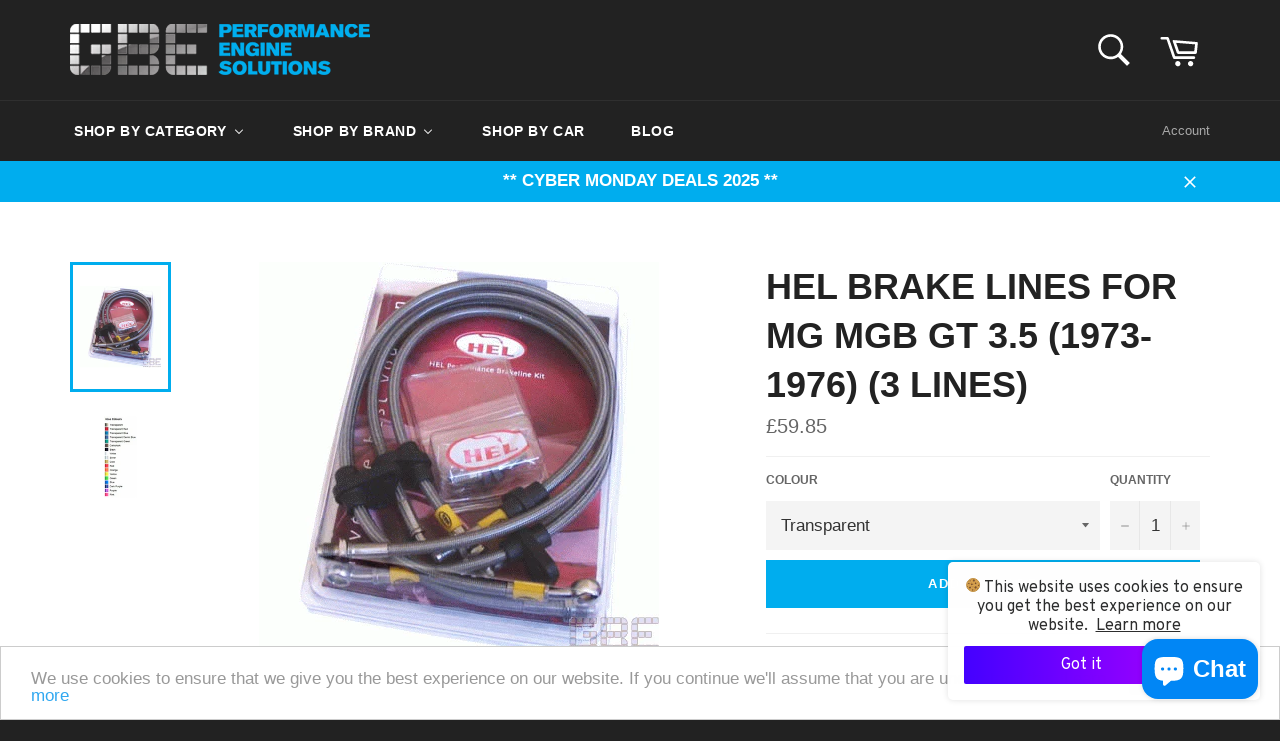

--- FILE ---
content_type: text/html; charset=utf-8
request_url: https://www.gb-ent.com/products/hel-brake-lines-for-mg-mgb-gt-35-19731976-3-lines
body_size: 26057
content:
<!doctype html>
<!--[if IE 9]> <html class="ie9 no-js" lang="en"> <![endif]-->
<!--[if (gt IE 9)|!(IE)]><!--> <html class="no-js" lang="en"> <!--<![endif]-->
<head>

  <meta charset="utf-8">
  <meta http-equiv="X-UA-Compatible" content="IE=edge,chrome=1">
  <meta name="viewport" content="width=device-width,initial-scale=1">
  <meta name="theme-color" content="#222222">

  
    <link rel="shortcut icon" href="//www.gb-ent.com/cdn/shop/files/gbefavicon_9d09e736-ac93-4dd1-ac77-7c4df9d58e5a_32x32.png?v=1613508876" type="image/png">
  

  <link rel="canonical" href="https://www.gb-ent.com/products/hel-brake-lines-for-mg-mgb-gt-35-19731976-3-lines">
  <title>
  HEL Brake Lines For MG MGB GT 3.5 (1973-1976) (3 Lines) &ndash; GB Enterprises Performance Engine Solutions
  </title>

  
    <meta name="description" content="*MADE TO ORDER within 24 Hours* ... A full brakeline kit, front and rear. Manufactured to the highest possible industry standards by us here at GBE using our HEL branded manufacturing facility. As with all HEL Performance braided brake line kits, only the highest grade stainless steel components are used, making this k">
  

  <!-- /snippets/social-meta-tags.liquid --><meta property="og:site_name" content="GB Enterprises Performance Engine Solutions">
<meta property="og:url" content="https://www.gb-ent.com/products/hel-brake-lines-for-mg-mgb-gt-35-19731976-3-lines">
<meta property="og:title" content="HEL Brake Lines For MG MGB GT 3.5 (1973-1976) (3 Lines)">
<meta property="og:type" content="product">
<meta property="og:description" content="*MADE TO ORDER within 24 Hours* ... A full brakeline kit, front and rear. Manufactured to the highest possible industry standards by us here at GBE using our HEL branded manufacturing facility. As with all HEL Performance braided brake line kits, only the highest grade stainless steel components are used, making this k"><meta property="og:price:amount" content="59.85">
  <meta property="og:price:currency" content="GBP"><meta property="og:image" content="http://www.gb-ent.com/cdn/shop/products/helbrkmitev4_397_b3c9b8ab-f958-4831-92b2-fda9099a6180_1024x1024.gif?v=1504262756"><meta property="og:image" content="http://www.gb-ent.com/cdn/shop/products/brakelinecolours_a600e14b-42b7-440c-a8b4-8790741b2426_1024x1024.png?v=1504262756">
<meta property="og:image:secure_url" content="https://www.gb-ent.com/cdn/shop/products/helbrkmitev4_397_b3c9b8ab-f958-4831-92b2-fda9099a6180_1024x1024.gif?v=1504262756"><meta property="og:image:secure_url" content="https://www.gb-ent.com/cdn/shop/products/brakelinecolours_a600e14b-42b7-440c-a8b4-8790741b2426_1024x1024.png?v=1504262756">

<meta name="twitter:site" content="@GBEntUK">
<meta name="twitter:card" content="summary_large_image">
<meta name="twitter:title" content="HEL Brake Lines For MG MGB GT 3.5 (1973-1976) (3 Lines)">
<meta name="twitter:description" content="*MADE TO ORDER within 24 Hours* ... A full brakeline kit, front and rear. Manufactured to the highest possible industry standards by us here at GBE using our HEL branded manufacturing facility. As with all HEL Performance braided brake line kits, only the highest grade stainless steel components are used, making this k">


  <script>
    document.documentElement.className = document.documentElement.className.replace('no-js', 'js');
  </script>

  <link href="//www.gb-ent.com/cdn/shop/t/2/assets/theme.scss.css?v=105477479356149684241696952965" rel="stylesheet" type="text/css" media="all" />
  



  <script>
    window.theme = window.theme || {};

    theme.strings = {
      stockAvailable: "1 available",
      addToCart: "Add to Cart",
      soldOut: "Sold Out",
      unavailable: "Unavailable",
      noStockAvailable: "The item could not be added to your cart because there are not enough in stock.",
      willNotShipUntil: "Will not ship until [date]",
      willBeInStockAfter: "Will be in stock after [date]",
      totalCartDiscount: "You're saving [savings]"
    };
  </script>

  <!--[if (gt IE 9)|!(IE)]><!--><script src="//www.gb-ent.com/cdn/shop/t/2/assets/lazysizes.min.js?v=37531750901115495291502980621" async="async"></script><!--<![endif]-->
  <!--[if lte IE 9]><script src="//www.gb-ent.com/cdn/shop/t/2/assets/lazysizes.min.js?v=37531750901115495291502980621"></script><![endif]-->

  

  <!--[if (gt IE 9)|!(IE)]><!--><script src="//www.gb-ent.com/cdn/shop/t/2/assets/vendor.js?v=106113801271224781871502980621" defer="defer"></script><!--<![endif]-->
  <!--[if lt IE 9]><script src="//www.gb-ent.com/cdn/shop/t/2/assets/vendor.js?v=106113801271224781871502980621"></script><![endif]-->

  
    <script>
      window.theme = window.theme || {};
      theme.moneyFormat = "£{{amount}}";
    </script>
  

  <!--[if (gt IE 9)|!(IE)]><!--><script src="//www.gb-ent.com/cdn/shop/t/2/assets/theme.js?v=33018633053320918931502980621" defer="defer"></script><!--<![endif]-->
  <!--[if lte IE 9]><script src="//www.gb-ent.com/cdn/shop/t/2/assets/theme.js?v=33018633053320918931502980621"></script><![endif]-->

  
  
  <script>window.performance && window.performance.mark && window.performance.mark('shopify.content_for_header.start');</script><meta name="google-site-verification" content="XBMABBpE8st9lDmeNVn6txMZW6kDsKr-00G_h3Zf3gQ">
<meta id="shopify-digital-wallet" name="shopify-digital-wallet" content="/22807243/digital_wallets/dialog">
<link rel="alternate" hreflang="x-default" href="https://www.gb-ent.com/products/hel-brake-lines-for-mg-mgb-gt-35-19731976-3-lines">
<link rel="alternate" hreflang="fr" href="https://www.gb-ent.com/fr/products/hel-brake-lines-for-mg-mgb-gt-35-19731976-3-lines">
<link rel="alternate" hreflang="es" href="https://www.gb-ent.com/es/products/hel-brake-lines-for-mg-mgb-gt-35-19731976-3-lines">
<link rel="alternate" type="application/json+oembed" href="https://www.gb-ent.com/products/hel-brake-lines-for-mg-mgb-gt-35-19731976-3-lines.oembed">
<script async="async" src="/checkouts/internal/preloads.js?locale=en-GB"></script>
<script id="shopify-features" type="application/json">{"accessToken":"7ee98e61b9b1f3311f5d8e87422a3e3d","betas":["rich-media-storefront-analytics"],"domain":"www.gb-ent.com","predictiveSearch":true,"shopId":22807243,"locale":"en"}</script>
<script>var Shopify = Shopify || {};
Shopify.shop = "pesgbent.myshopify.com";
Shopify.locale = "en";
Shopify.currency = {"active":"GBP","rate":"1.0"};
Shopify.country = "GB";
Shopify.theme = {"name":"venture","id":196154248,"schema_name":"Venture","schema_version":"2.2.2","theme_store_id":775,"role":"main"};
Shopify.theme.handle = "null";
Shopify.theme.style = {"id":null,"handle":null};
Shopify.cdnHost = "www.gb-ent.com/cdn";
Shopify.routes = Shopify.routes || {};
Shopify.routes.root = "/";</script>
<script type="module">!function(o){(o.Shopify=o.Shopify||{}).modules=!0}(window);</script>
<script>!function(o){function n(){var o=[];function n(){o.push(Array.prototype.slice.apply(arguments))}return n.q=o,n}var t=o.Shopify=o.Shopify||{};t.loadFeatures=n(),t.autoloadFeatures=n()}(window);</script>
<script id="shop-js-analytics" type="application/json">{"pageType":"product"}</script>
<script defer="defer" async type="module" src="//www.gb-ent.com/cdn/shopifycloud/shop-js/modules/v2/client.init-shop-cart-sync_D0dqhulL.en.esm.js"></script>
<script defer="defer" async type="module" src="//www.gb-ent.com/cdn/shopifycloud/shop-js/modules/v2/chunk.common_CpVO7qML.esm.js"></script>
<script type="module">
  await import("//www.gb-ent.com/cdn/shopifycloud/shop-js/modules/v2/client.init-shop-cart-sync_D0dqhulL.en.esm.js");
await import("//www.gb-ent.com/cdn/shopifycloud/shop-js/modules/v2/chunk.common_CpVO7qML.esm.js");

  window.Shopify.SignInWithShop?.initShopCartSync?.({"fedCMEnabled":true,"windoidEnabled":true});

</script>
<script>(function() {
  var isLoaded = false;
  function asyncLoad() {
    if (isLoaded) return;
    isLoaded = true;
    var urls = ["\/\/shopify.privy.com\/widget.js?shop=pesgbent.myshopify.com","https:\/\/www.paypal.com\/tagmanager\/pptm.js?id=f87d4e93-0b0c-45a7-879a-b9097c2d3635\u0026shop=pesgbent.myshopify.com","https:\/\/cdn.recovermycart.com\/scripts\/keepcart\/CartJS.min.js?shop=pesgbent.myshopify.com\u0026shop=pesgbent.myshopify.com","https:\/\/chimpstatic.com\/mcjs-connected\/js\/users\/af1b552924b6435b63ecc1c95\/36cd15809bdc84da9bd2004c4.js?shop=pesgbent.myshopify.com"];
    for (var i = 0; i < urls.length; i++) {
      var s = document.createElement('script');
      s.type = 'text/javascript';
      s.async = true;
      s.src = urls[i];
      var x = document.getElementsByTagName('script')[0];
      x.parentNode.insertBefore(s, x);
    }
  };
  if(window.attachEvent) {
    window.attachEvent('onload', asyncLoad);
  } else {
    window.addEventListener('load', asyncLoad, false);
  }
})();</script>
<script id="__st">var __st={"a":22807243,"offset":0,"reqid":"a6e6edad-6d8d-4426-8de2-5a0b9e524927-1765269371","pageurl":"www.gb-ent.com\/products\/hel-brake-lines-for-mg-mgb-gt-35-19731976-3-lines","u":"886ce754c9ef","p":"product","rtyp":"product","rid":10590587912};</script>
<script>window.ShopifyPaypalV4VisibilityTracking = true;</script>
<script id="captcha-bootstrap">!function(){'use strict';const t='contact',e='account',n='new_comment',o=[[t,t],['blogs',n],['comments',n],[t,'customer']],c=[[e,'customer_login'],[e,'guest_login'],[e,'recover_customer_password'],[e,'create_customer']],r=t=>t.map((([t,e])=>`form[action*='/${t}']:not([data-nocaptcha='true']) input[name='form_type'][value='${e}']`)).join(','),a=t=>()=>t?[...document.querySelectorAll(t)].map((t=>t.form)):[];function s(){const t=[...o],e=r(t);return a(e)}const i='password',u='form_key',d=['recaptcha-v3-token','g-recaptcha-response','h-captcha-response',i],f=()=>{try{return window.sessionStorage}catch{return}},m='__shopify_v',_=t=>t.elements[u];function p(t,e,n=!1){try{const o=window.sessionStorage,c=JSON.parse(o.getItem(e)),{data:r}=function(t){const{data:e,action:n}=t;return t[m]||n?{data:e,action:n}:{data:t,action:n}}(c);for(const[e,n]of Object.entries(r))t.elements[e]&&(t.elements[e].value=n);n&&o.removeItem(e)}catch(o){console.error('form repopulation failed',{error:o})}}const l='form_type',E='cptcha';function T(t){t.dataset[E]=!0}const w=window,h=w.document,L='Shopify',v='ce_forms',y='captcha';let A=!1;((t,e)=>{const n=(g='f06e6c50-85a8-45c8-87d0-21a2b65856fe',I='https://cdn.shopify.com/shopifycloud/storefront-forms-hcaptcha/ce_storefront_forms_captcha_hcaptcha.v1.5.2.iife.js',D={infoText:'Protected by hCaptcha',privacyText:'Privacy',termsText:'Terms'},(t,e,n)=>{const o=w[L][v],c=o.bindForm;if(c)return c(t,g,e,D).then(n);var r;o.q.push([[t,g,e,D],n]),r=I,A||(h.body.append(Object.assign(h.createElement('script'),{id:'captcha-provider',async:!0,src:r})),A=!0)});var g,I,D;w[L]=w[L]||{},w[L][v]=w[L][v]||{},w[L][v].q=[],w[L][y]=w[L][y]||{},w[L][y].protect=function(t,e){n(t,void 0,e),T(t)},Object.freeze(w[L][y]),function(t,e,n,w,h,L){const[v,y,A,g]=function(t,e,n){const i=e?o:[],u=t?c:[],d=[...i,...u],f=r(d),m=r(i),_=r(d.filter((([t,e])=>n.includes(e))));return[a(f),a(m),a(_),s()]}(w,h,L),I=t=>{const e=t.target;return e instanceof HTMLFormElement?e:e&&e.form},D=t=>v().includes(t);t.addEventListener('submit',(t=>{const e=I(t);if(!e)return;const n=D(e)&&!e.dataset.hcaptchaBound&&!e.dataset.recaptchaBound,o=_(e),c=g().includes(e)&&(!o||!o.value);(n||c)&&t.preventDefault(),c&&!n&&(function(t){try{if(!f())return;!function(t){const e=f();if(!e)return;const n=_(t);if(!n)return;const o=n.value;o&&e.removeItem(o)}(t);const e=Array.from(Array(32),(()=>Math.random().toString(36)[2])).join('');!function(t,e){_(t)||t.append(Object.assign(document.createElement('input'),{type:'hidden',name:u})),t.elements[u].value=e}(t,e),function(t,e){const n=f();if(!n)return;const o=[...t.querySelectorAll(`input[type='${i}']`)].map((({name:t})=>t)),c=[...d,...o],r={};for(const[a,s]of new FormData(t).entries())c.includes(a)||(r[a]=s);n.setItem(e,JSON.stringify({[m]:1,action:t.action,data:r}))}(t,e)}catch(e){console.error('failed to persist form',e)}}(e),e.submit())}));const S=(t,e)=>{t&&!t.dataset[E]&&(n(t,e.some((e=>e===t))),T(t))};for(const o of['focusin','change'])t.addEventListener(o,(t=>{const e=I(t);D(e)&&S(e,y())}));const B=e.get('form_key'),M=e.get(l),P=B&&M;t.addEventListener('DOMContentLoaded',(()=>{const t=y();if(P)for(const e of t)e.elements[l].value===M&&p(e,B);[...new Set([...A(),...v().filter((t=>'true'===t.dataset.shopifyCaptcha))])].forEach((e=>S(e,t)))}))}(h,new URLSearchParams(w.location.search),n,t,e,['guest_login'])})(!0,!0)}();</script>
<script integrity="sha256-52AcMU7V7pcBOXWImdc/TAGTFKeNjmkeM1Pvks/DTgc=" data-source-attribution="shopify.loadfeatures" defer="defer" src="//www.gb-ent.com/cdn/shopifycloud/storefront/assets/storefront/load_feature-81c60534.js" crossorigin="anonymous"></script>
<script data-source-attribution="shopify.dynamic_checkout.dynamic.init">var Shopify=Shopify||{};Shopify.PaymentButton=Shopify.PaymentButton||{isStorefrontPortableWallets:!0,init:function(){window.Shopify.PaymentButton.init=function(){};var t=document.createElement("script");t.src="https://www.gb-ent.com/cdn/shopifycloud/portable-wallets/latest/portable-wallets.en.js",t.type="module",document.head.appendChild(t)}};
</script>
<script data-source-attribution="shopify.dynamic_checkout.buyer_consent">
  function portableWalletsHideBuyerConsent(e){var t=document.getElementById("shopify-buyer-consent"),n=document.getElementById("shopify-subscription-policy-button");t&&n&&(t.classList.add("hidden"),t.setAttribute("aria-hidden","true"),n.removeEventListener("click",e))}function portableWalletsShowBuyerConsent(e){var t=document.getElementById("shopify-buyer-consent"),n=document.getElementById("shopify-subscription-policy-button");t&&n&&(t.classList.remove("hidden"),t.removeAttribute("aria-hidden"),n.addEventListener("click",e))}window.Shopify?.PaymentButton&&(window.Shopify.PaymentButton.hideBuyerConsent=portableWalletsHideBuyerConsent,window.Shopify.PaymentButton.showBuyerConsent=portableWalletsShowBuyerConsent);
</script>
<script data-source-attribution="shopify.dynamic_checkout.cart.bootstrap">document.addEventListener("DOMContentLoaded",(function(){function t(){return document.querySelector("shopify-accelerated-checkout-cart, shopify-accelerated-checkout")}if(t())Shopify.PaymentButton.init();else{new MutationObserver((function(e,n){t()&&(Shopify.PaymentButton.init(),n.disconnect())})).observe(document.body,{childList:!0,subtree:!0})}}));
</script>

<script>window.performance && window.performance.mark && window.performance.mark('shopify.content_for_header.end');</script>
<!-- BeginConsistentCartAddon --><script>Shopify.customer_logged_in = false ;Shopify.customer_email = "" ;Shopify.log_uuids = true;</script><!-- EndConsistentCartAddon -->
                        <link href="//www.gb-ent.com/cdn/shop/t/2/assets/customscrollbar.min.css?v=144012290670526049001596515955" rel="stylesheet" type="text/css" media="all" />
<script src="//www.gb-ent.com/cdn/shop/t/2/assets/jquery-min.js?v=44779830314206854121596515949" type="text/javascript"></script>
<script src="//www.gb-ent.com/cdn/shop/t/2/assets/customscrollbar.concat.min.js?v=85433949584879922911596515960" type="text/javascript"></script>
<script src="//www.gb-ent.com/cdn/shop/t/2/assets/dividebuy.js?v=10213187358401471691596516603" type="text/javascript"></script>
<script src="//www.gb-ent.com/cdn/shop/t/2/assets/scroll.js?v=52840972341422533951596515965" type="text/javascript"></script>
<link href="//www.gb-ent.com/cdn/shop/t/2/assets/dividebuy-style.css?v=39881467461745837871596530203" rel="stylesheet" type="text/css" media="all" />
                        <link href="//www.gb-ent.com/cdn/shop/t/2/assets/customscrollbar.min.css?v=144012290670526049001596515955" rel="stylesheet" type="text/css" media="all" />
<script src="//www.gb-ent.com/cdn/shop/t/2/assets/customscrollbar.concat.min.js?v=85433949584879922911596515960" type="text/javascript"></script>
<script src="//www.gb-ent.com/cdn/shop/t/2/assets/dividebuy.js?v=10213187358401471691596516603" type="text/javascript"></script>
<script src="//www.gb-ent.com/cdn/shop/t/2/assets/scroll.js?v=52840972341422533951596515965" type="text/javascript"></script>
<link href="//www.gb-ent.com/cdn/shop/t/2/assets/dividebuy-style.css?v=39881467461745837871596530203" rel="stylesheet" type="text/css" media="all" />
<link href="//www.gb-ent.com/cdn/shop/t/2/assets/dividebuy-softcredit-search.css?v=134391328552725059731596530110" rel="stylesheet" type="text/css" media="all" />
<script type="text/javascript">
  //BOOSTER APPS COMMON JS CODE
  window.BoosterApps = window.BoosterApps || {};
  window.BoosterApps.common = window.BoosterApps.common || {};
  window.BoosterApps.common.shop = {
    permanent_domain: 'pesgbent.myshopify.com',
    currency: "GBP",
    money_format: "£{{amount}}",
    id: 22807243
  };
  

  window.BoosterApps.common.template = 'product';
  window.BoosterApps.common.cart = {};
  window.BoosterApps.common.vapid_public_key = "BO5RJ2FA8w6MW2Qt1_MKSFtoVpVjUMLYkHb2arb7zZxEaYGTMuLvmZGabSHj8q0EwlzLWBAcAU_0z-z9Xps8kF8=";
  window.BoosterApps.global_config = {"asset_urls":{"loy":{"init_js":"https:\/\/cdn.shopify.com\/s\/files\/1\/0194\/1736\/6592\/t\/1\/assets\/ba_loy_init.js?v=1643899006","widget_js":"https:\/\/cdn.shopify.com\/s\/files\/1\/0194\/1736\/6592\/t\/1\/assets\/ba_loy_widget.js?v=1643899010","widget_css":"https:\/\/cdn.shopify.com\/s\/files\/1\/0194\/1736\/6592\/t\/1\/assets\/ba_loy_widget.css?v=1630424861"},"rev":{"init_js":null,"widget_js":null,"modal_js":null,"widget_css":null,"modal_css":null},"pu":{"init_js":"https:\/\/cdn.shopify.com\/s\/files\/1\/0194\/1736\/6592\/t\/1\/assets\/ba_pu_init.js?v=1635877170"},"bis":{"init_js":"https:\/\/cdn.shopify.com\/s\/files\/1\/0194\/1736\/6592\/t\/1\/assets\/ba_bis_init.js?v=1633795418","modal_js":"https:\/\/cdn.shopify.com\/s\/files\/1\/0194\/1736\/6592\/t\/1\/assets\/ba_bis_modal.js?v=1633795421","modal_css":"https:\/\/cdn.shopify.com\/s\/files\/1\/0194\/1736\/6592\/t\/1\/assets\/ba_bis_modal.css?v=1620346071"},"widgets":{"init_js":"https:\/\/cdn.shopify.com\/s\/files\/1\/0194\/1736\/6592\/t\/1\/assets\/ba_widget_init.js?v=1644087665","modal_js":"https:\/\/cdn.shopify.com\/s\/files\/1\/0194\/1736\/6592\/t\/1\/assets\/ba_widget_modal.js?v=1643989786","modal_css":"https:\/\/cdn.shopify.com\/s\/files\/1\/0194\/1736\/6592\/t\/1\/assets\/ba_widget_modal.css?v=1643989789"},"global":{"helper_js":"https:\/\/cdn.shopify.com\/s\/files\/1\/0194\/1736\/6592\/t\/1\/assets\/ba_tracking.js?v=1637601969"}},"proxy_paths":{"pu":"\/apps\/ba_fb_app","app_metrics":"\/apps\/ba_fb_app\/app_metrics","push_subscription":"\/apps\/ba_fb_app\/push"},"aat":["pu"],"pv":false,"sts":false,"bam":false,"base_money_format":"£{{amount}}"};



    window.BoosterApps.pu_config = {"push_prompt_cover_enabled":true,"push_prompt_cover_title":"GBE Would like to stay in touch","push_prompt_cover_message":"Allow your browser to receive notifications","subscription_plan_exceeded_limits":false};

    window.BoosterApps.widgets_config = {"id":10774,"active":true,"frequency_limit_amount":2,"frequency_limit_time_unit":"days","background_image":{"position":"none","widget_background_preview_url":""},"initial_state":{"body":"Sign up and unlock your instant discount","title":"Get 5% OFF on your next order!","cta_text":"Claim Discount","show_email":"true","action_text":"Saving...","footer_text":"You are signing up to receive communication via email and can unsubscribe at any time.","dismiss_text":"No thanks","email_placeholder":"Email Address","phone_placeholder":"Phone Number","show_phone_number":"true"},"success_state":{"body":"Thanks for subscribing. Copy your discount code and apply to your next order.","title":"Discount Unlocked 🎉","cta_text":"Continue shopping","cta_action":"dismiss","redirect_url":""},"closed_state":{"action":"close_widget","font_size":"20","action_text":"GET 10% OFF","display_offset":"300","display_position":"left"},"error_state":{"invalid_email":"Please enter valid email address!","invalid_phone_number":"Please enter valid phone number!"},"trigger":{"delay_in_seconds":"30"},"colors":{"link_color":"#4FC3F7","sticky_bar_bg":"#C62828","cta_font_color":"#fff","body_font_color":"#000","sticky_bar_text":"#fff","background_color":"#fff","error_text_color":"#ff2626","title_font_color":"#000","footer_font_color":"#bbb","dismiss_font_color":"#bbb","cta_background_color":"#000","error_text_background":""},"sticky_coupon_bar":{},"display_style":{"font":"Arial","size":"regular","align":"center"},"dismissable":true,"has_background":false,"opt_in_channels":["email","sms"],"rules":[],"widget_css":".powered_by_rivo{\n  display: block;\n}\n.ba_widget_main_design {\n  background: #fff;\n}\n.ba_widget_content{text-align: center}\n.ba_widget_parent{\n  font-family: Arial;\n}\n.ba_widget_parent.background{\n}\n.ba_widget_left_content{\n}\n.ba_widget_right_content{\n}\n#ba_widget_cta_button:disabled{\n  background: #000cc;\n}\n#ba_widget_cta_button{\n  background: #000;\n  color: #fff;\n}\n#ba_widget_cta_button:after {\n  background: #000e0;\n}\n.ba_initial_state_title, .ba_success_state_title{\n  color: #000;\n}\n.ba_initial_state_body, .ba_success_state_body{\n  color: #000;\n}\n.ba_initial_state_dismiss_text{\n  color: #bbb;\n}\n.ba_initial_state_footer_text, .ba_initial_state_sms_agreement{\n  color: #bbb;\n}\n.ba_widget_error{\n  color: #ff2626;\n  background: ;\n}\n.ba_link_color{\n  color: #4FC3F7;\n}\n","custom_css":null,"logo":null};


  
    if (window.BoosterApps.common.template == 'product'){
      window.BoosterApps.common.product = {
        id: 10590587912, price: 5985, handle: "hel-brake-lines-for-mg-mgb-gt-35-19731976-3-lines", tags: ["Brake Lines","HEL Brake Lines","MG"],
        available: true, title: "HEL Brake Lines For MG MGB GT 3.5 (1973-1976) (3 Lines)", variants: [{"id":45240095816,"title":"Transparent","option1":"Transparent","option2":null,"option3":null,"sku":"MG-3-010","requires_shipping":true,"taxable":true,"featured_image":null,"available":true,"name":"HEL Brake Lines For MG MGB GT 3.5 (1973-1976) (3 Lines) - Transparent","public_title":"Transparent","options":["Transparent"],"price":5985,"weight":1000,"compare_at_price":null,"inventory_quantity":1,"inventory_management":null,"inventory_policy":"continue","barcode":null,"requires_selling_plan":false,"selling_plan_allocations":[]},{"id":45240095880,"title":"Transparent Red","option1":"Transparent Red","option2":null,"option3":null,"sku":"MG-3-010","requires_shipping":true,"taxable":true,"featured_image":null,"available":true,"name":"HEL Brake Lines For MG MGB GT 3.5 (1973-1976) (3 Lines) - Transparent Red","public_title":"Transparent Red","options":["Transparent Red"],"price":5985,"weight":1000,"compare_at_price":null,"inventory_quantity":1,"inventory_management":null,"inventory_policy":"continue","barcode":null,"requires_selling_plan":false,"selling_plan_allocations":[]},{"id":45240095944,"title":"Transparent Blue","option1":"Transparent Blue","option2":null,"option3":null,"sku":"MG-3-010","requires_shipping":true,"taxable":true,"featured_image":null,"available":true,"name":"HEL Brake Lines For MG MGB GT 3.5 (1973-1976) (3 Lines) - Transparent Blue","public_title":"Transparent Blue","options":["Transparent Blue"],"price":5985,"weight":1000,"compare_at_price":null,"inventory_quantity":1,"inventory_management":null,"inventory_policy":"continue","barcode":null,"requires_selling_plan":false,"selling_plan_allocations":[]},{"id":45240096008,"title":"Transparent Denim Blue","option1":"Transparent Denim Blue","option2":null,"option3":null,"sku":"MG-3-010","requires_shipping":true,"taxable":true,"featured_image":null,"available":true,"name":"HEL Brake Lines For MG MGB GT 3.5 (1973-1976) (3 Lines) - Transparent Denim Blue","public_title":"Transparent Denim Blue","options":["Transparent Denim Blue"],"price":5985,"weight":1000,"compare_at_price":null,"inventory_quantity":1,"inventory_management":null,"inventory_policy":"continue","barcode":null,"requires_selling_plan":false,"selling_plan_allocations":[]},{"id":45240096072,"title":"Transparent Green","option1":"Transparent Green","option2":null,"option3":null,"sku":"MG-3-010","requires_shipping":true,"taxable":true,"featured_image":null,"available":true,"name":"HEL Brake Lines For MG MGB GT 3.5 (1973-1976) (3 Lines) - Transparent Green","public_title":"Transparent Green","options":["Transparent Green"],"price":5985,"weight":1000,"compare_at_price":null,"inventory_quantity":1,"inventory_management":null,"inventory_policy":"continue","barcode":null,"requires_selling_plan":false,"selling_plan_allocations":[]},{"id":45240096136,"title":"Carbolook","option1":"Carbolook","option2":null,"option3":null,"sku":"MG-3-010","requires_shipping":true,"taxable":true,"featured_image":null,"available":true,"name":"HEL Brake Lines For MG MGB GT 3.5 (1973-1976) (3 Lines) - Carbolook","public_title":"Carbolook","options":["Carbolook"],"price":5985,"weight":1000,"compare_at_price":null,"inventory_quantity":1,"inventory_management":null,"inventory_policy":"continue","barcode":null,"requires_selling_plan":false,"selling_plan_allocations":[]},{"id":45240096200,"title":"Black","option1":"Black","option2":null,"option3":null,"sku":"MG-3-010","requires_shipping":true,"taxable":true,"featured_image":null,"available":true,"name":"HEL Brake Lines For MG MGB GT 3.5 (1973-1976) (3 Lines) - Black","public_title":"Black","options":["Black"],"price":5985,"weight":1000,"compare_at_price":null,"inventory_quantity":1,"inventory_management":null,"inventory_policy":"continue","barcode":null,"requires_selling_plan":false,"selling_plan_allocations":[]},{"id":45240096264,"title":"White","option1":"White","option2":null,"option3":null,"sku":"MG-3-010","requires_shipping":true,"taxable":true,"featured_image":null,"available":true,"name":"HEL Brake Lines For MG MGB GT 3.5 (1973-1976) (3 Lines) - White","public_title":"White","options":["White"],"price":5985,"weight":1000,"compare_at_price":null,"inventory_quantity":1,"inventory_management":null,"inventory_policy":"continue","barcode":null,"requires_selling_plan":false,"selling_plan_allocations":[]},{"id":45240096328,"title":"Silver","option1":"Silver","option2":null,"option3":null,"sku":"MG-3-010","requires_shipping":true,"taxable":true,"featured_image":null,"available":true,"name":"HEL Brake Lines For MG MGB GT 3.5 (1973-1976) (3 Lines) - Silver","public_title":"Silver","options":["Silver"],"price":5985,"weight":1000,"compare_at_price":null,"inventory_quantity":1,"inventory_management":null,"inventory_policy":"continue","barcode":null,"requires_selling_plan":false,"selling_plan_allocations":[]},{"id":45240096392,"title":"Gold","option1":"Gold","option2":null,"option3":null,"sku":"MG-3-010","requires_shipping":true,"taxable":true,"featured_image":null,"available":true,"name":"HEL Brake Lines For MG MGB GT 3.5 (1973-1976) (3 Lines) - Gold","public_title":"Gold","options":["Gold"],"price":5985,"weight":1000,"compare_at_price":null,"inventory_quantity":1,"inventory_management":null,"inventory_policy":"continue","barcode":null,"requires_selling_plan":false,"selling_plan_allocations":[]},{"id":45240096456,"title":"Red","option1":"Red","option2":null,"option3":null,"sku":"MG-3-010","requires_shipping":true,"taxable":true,"featured_image":null,"available":true,"name":"HEL Brake Lines For MG MGB GT 3.5 (1973-1976) (3 Lines) - Red","public_title":"Red","options":["Red"],"price":5985,"weight":1000,"compare_at_price":null,"inventory_quantity":1,"inventory_management":null,"inventory_policy":"continue","barcode":null,"requires_selling_plan":false,"selling_plan_allocations":[]},{"id":45240096520,"title":"Orange","option1":"Orange","option2":null,"option3":null,"sku":"MG-3-010","requires_shipping":true,"taxable":true,"featured_image":null,"available":true,"name":"HEL Brake Lines For MG MGB GT 3.5 (1973-1976) (3 Lines) - Orange","public_title":"Orange","options":["Orange"],"price":5985,"weight":1000,"compare_at_price":null,"inventory_quantity":1,"inventory_management":null,"inventory_policy":"continue","barcode":null,"requires_selling_plan":false,"selling_plan_allocations":[]},{"id":45240096584,"title":"Yellow","option1":"Yellow","option2":null,"option3":null,"sku":"MG-3-010","requires_shipping":true,"taxable":true,"featured_image":null,"available":true,"name":"HEL Brake Lines For MG MGB GT 3.5 (1973-1976) (3 Lines) - Yellow","public_title":"Yellow","options":["Yellow"],"price":5985,"weight":1000,"compare_at_price":null,"inventory_quantity":1,"inventory_management":null,"inventory_policy":"continue","barcode":null,"requires_selling_plan":false,"selling_plan_allocations":[]},{"id":45240096648,"title":"Green","option1":"Green","option2":null,"option3":null,"sku":"MG-3-010","requires_shipping":true,"taxable":true,"featured_image":null,"available":true,"name":"HEL Brake Lines For MG MGB GT 3.5 (1973-1976) (3 Lines) - Green","public_title":"Green","options":["Green"],"price":5985,"weight":1000,"compare_at_price":null,"inventory_quantity":1,"inventory_management":null,"inventory_policy":"continue","barcode":null,"requires_selling_plan":false,"selling_plan_allocations":[]},{"id":45240096712,"title":"Blue","option1":"Blue","option2":null,"option3":null,"sku":"MG-3-010","requires_shipping":true,"taxable":true,"featured_image":null,"available":true,"name":"HEL Brake Lines For MG MGB GT 3.5 (1973-1976) (3 Lines) - Blue","public_title":"Blue","options":["Blue"],"price":5985,"weight":1000,"compare_at_price":null,"inventory_quantity":1,"inventory_management":null,"inventory_policy":"continue","barcode":null,"requires_selling_plan":false,"selling_plan_allocations":[]},{"id":45240096776,"title":"Dark Purple","option1":"Dark Purple","option2":null,"option3":null,"sku":"MG-3-010","requires_shipping":true,"taxable":true,"featured_image":null,"available":true,"name":"HEL Brake Lines For MG MGB GT 3.5 (1973-1976) (3 Lines) - Dark Purple","public_title":"Dark Purple","options":["Dark Purple"],"price":5985,"weight":1000,"compare_at_price":null,"inventory_quantity":1,"inventory_management":null,"inventory_policy":"continue","barcode":null,"requires_selling_plan":false,"selling_plan_allocations":[]},{"id":45240096840,"title":"Purple","option1":"Purple","option2":null,"option3":null,"sku":"MG-3-010","requires_shipping":true,"taxable":true,"featured_image":null,"available":true,"name":"HEL Brake Lines For MG MGB GT 3.5 (1973-1976) (3 Lines) - Purple","public_title":"Purple","options":["Purple"],"price":5985,"weight":1000,"compare_at_price":null,"inventory_quantity":1,"inventory_management":null,"inventory_policy":"continue","barcode":null,"requires_selling_plan":false,"selling_plan_allocations":[]},{"id":45240096904,"title":"Pink","option1":"Pink","option2":null,"option3":null,"sku":"MG-3-010","requires_shipping":true,"taxable":true,"featured_image":null,"available":true,"name":"HEL Brake Lines For MG MGB GT 3.5 (1973-1976) (3 Lines) - Pink","public_title":"Pink","options":["Pink"],"price":5985,"weight":1000,"compare_at_price":null,"inventory_quantity":1,"inventory_management":null,"inventory_policy":"continue","barcode":null,"requires_selling_plan":false,"selling_plan_allocations":[]}]
      };
      window.BoosterApps.common.product.review_data = null;
    }
  

</script>


<script type="text/javascript">
  !function(e){var t={};function r(n){if(t[n])return t[n].exports;var o=t[n]={i:n,l:!1,exports:{}};return e[n].call(o.exports,o,o.exports,r),o.l=!0,o.exports}r.m=e,r.c=t,r.d=function(e,t,n){r.o(e,t)||Object.defineProperty(e,t,{enumerable:!0,get:n})},r.r=function(e){"undefined"!==typeof Symbol&&Symbol.toStringTag&&Object.defineProperty(e,Symbol.toStringTag,{value:"Module"}),Object.defineProperty(e,"__esModule",{value:!0})},r.t=function(e,t){if(1&t&&(e=r(e)),8&t)return e;if(4&t&&"object"===typeof e&&e&&e.__esModule)return e;var n=Object.create(null);if(r.r(n),Object.defineProperty(n,"default",{enumerable:!0,value:e}),2&t&&"string"!=typeof e)for(var o in e)r.d(n,o,function(t){return e[t]}.bind(null,o));return n},r.n=function(e){var t=e&&e.__esModule?function(){return e.default}:function(){return e};return r.d(t,"a",t),t},r.o=function(e,t){return Object.prototype.hasOwnProperty.call(e,t)},r.p="https://recover.rivo.io/packs/",r(r.s=52)}({52:function(e,t){}});
//# sourceMappingURL=application-8ab854347243463fcbf5.js.map

  //Global snippet for Booster Apps
  //this is updated automatically - do not edit manually.

  function loadScript(src, defer, done) {
    var js = document.createElement('script');
    js.src = src;
    js.defer = defer;
    js.onload = function(){done();};
    js.onerror = function(){
      done(new Error('Failed to load script ' + src));
    };
    document.head.appendChild(js);
  }

  function browserSupportsAllFeatures() {
    return window.Promise && window.fetch && window.Symbol;
  }

  if (browserSupportsAllFeatures()) {
    main();
  } else {
    loadScript('https://polyfill-fastly.net/v3/polyfill.min.js?features=Promise,fetch', true, main);
  }

  function loadAppScripts(){



      loadScript(window.BoosterApps.global_config.asset_urls.pu.init_js, true, function(){});

      loadScript(window.BoosterApps.global_config.asset_urls.widgets.init_js, true, function(){});
  }

  function main(err) {
    //isolate the scope
    loadScript(window.BoosterApps.global_config.asset_urls.global.helper_js, false, loadAppScripts);
  }
</script>

<!-- BEGIN app block: shopify://apps/buddha-mega-menu-navigation/blocks/megamenu/dbb4ce56-bf86-4830-9b3d-16efbef51c6f -->
<script>
        var productImageAndPrice = [],
            collectionImages = [],
            articleImages = [],
            mmLivIcons = false,
            mmFlipClock = false,
            mmFixesUseJquery = false,
            mmNumMMI = 4,
            mmSchemaTranslation = {},
            mmMenuStrings =  {"menuStrings":{"default":{"Shop By Category":"Shop By Category","Engine":"Engine","Cambelts":"Cambelts","Coils & Ignition":"Coils & Ignition","Engine Internals":"Engine Internals","Fans & Shields":"Fans & Shields","Hose":"Hose","Radiator":"Radiator","Spark Plug":"Spark Plug","Throttle Body":"Throttle Body","Fuel System":"Fuel System","Fuel Pressure Gauge":"Fuel Pressure Gauge","Fuel Pressure Regulator":"Fuel Pressure Regulator","Fuel Pump":"Fuel Pump","Injectors":"Injectors","Intake & Exhaust":"Intake & Exhaust","Intercooler":"Intercooler","Air Filter":"Air Filter","Manifold":"Manifold","Exhausts":"Exhausts","Gaskets":"Gaskets","Oil & Consumables":"Oil & Consumables","Oil":"Oil","Oil Cooler":"Oil Cooler","Oil Filter":"Oil Filter","Antifreeze":"Antifreeze","Lubricants":"Lubricants","Brakes & Suspension":"Brakes & Suspension","Brake Discs":"Brake Discs","Brake Fluid":"Brake Fluid","HEL Brake Lines":"HEL Brake Lines","Brake Pads":"Brake Pads","Brakes":"Brakes","Bushes":"Bushes","Suspension Kits":"Suspension Kits","Brake Fittings":"Brake Fittings","Gearbox & Clutch":"Gearbox & Clutch","Clutch":"Clutch","Flywheel":"Flywheel","Gearbox Parts":"Gearbox Parts","Turbos & Turbo Kits":"Turbos & Turbo Kits","Dump Valve":"Dump Valve","Turbo":"Turbo","Turbo Fittings":"Turbo Fittings","Boost Controller":"Boost Controller","Boost Gauges":"Boost Gauges","Interior & Styling":"Interior & Styling","Alloy Wheels":"Alloy Wheels","Bonnet Pins":"Bonnet Pins","Gauges":"Gauges","Wheel Nuts":"Wheel Nuts","Dashboard":"Dashboard","Interior Parts":"Interior Parts","Electronics & Tunning":"Electronics & Tunning","Battery Chargers":"Battery Chargers","ECU":"ECU","Sensors":"Sensors","Mapping":"Mapping","Gifts & Tools":"Gifts & Tools","Alloy tubes":"Alloy tubes","Clothing":"Clothing","Gifts Cards":"Gifts Cards","Parts & Bolts":"Parts & Bolts","Pumps":"Pumps","Tools":"Tools","Shop By Brand":"Shop By Brand","A-E":"A-E","ACT":"ACT","Apexi":"Apexi","ARP":"ARP","Arrow":"Arrow","ATP":"ATP","Borg Warner":"Borg Warner","Castrol":"Castrol","Defi":"Defi","E-H":"E-H","ECUMaster":"ECUMaster","Eibach":"Eibach","Exedy":"Exedy","Ferodo":"Ferodo","Forge":"Forge","Fuchs":"Fuchs","Full Race":"Full Race","Garrett":"Garrett","Gizzmo":"Gizzmo","Haltech":"Haltech","I-N":"I-N","Innovate":"Innovate","ITG":"ITG","K&N":"K&N","Link":"Link","Millers":"Millers","Mishimoto":"Mishimoto","Mitsubishi":"Mitsubishi","NGK":"NGK","N-Z":"N-Z","Ohlins":"Ohlins","Pagid":"Pagid","Performance Friction":"Performance Friction","Powerflex":"Powerflex","Rota":"Rota","SuperPro":"SuperPro","Tein":"Tein","Walboro":"Walboro","Wiseco":"Wiseco","Shop By Car":"Shop By Car","Blog":"Blog"}},"additional":{"default":{"NEW":"NEW","SALE":"SALE","HOT":"HOT"}}} ,
            mmShopLocale = "en",
            mmShopLocaleCollectionsRoute = "/collections",
            mmSchemaDesignJSON = [{"action":"menu-select","value":"main-menu"},{"action":"design","setting":"font_family","value":"Default"},{"action":"design","setting":"vertical_font_size","value":"NaNpx"},{"action":"design","setting":"font_size","value":"NaNpx"},{"action":"design","setting":"tree_sub_direction","value":"set_tree_auto"},{"action":"design","setting":"button_background_hover_color","value":"#0d8781"},{"action":"design","setting":"button_background_color","value":"#0da19a"},{"action":"design","setting":"background_hover_color","value":"#f9f9f9"},{"action":"design","setting":"background_color","value":"#ffffff"},{"action":"design","setting":"button_text_hover_color","value":"#ffffff"},{"action":"design","setting":"button_text_color","value":"#ffffff"},{"action":"design","setting":"vertical_text_color","value":"#4e4e4e"},{"action":"design","setting":"vertical_link_color","value":"#4e4e4e"},{"action":"design","setting":"vertical_link_hover_color","value":"#0da19a"},{"action":"design","setting":"link_color","value":"#222222"},{"action":"design","setting":"text_color","value":"#00adee"},{"action":"design","setting":"link_hover_color","value":"#00adee"}],
            mmDomChangeSkipUl = "",
            buddhaMegaMenuShop = "pesgbent.myshopify.com",
            mmWireframeCompression = "0",
            mmExtensionAssetUrl = "https://cdn.shopify.com/extensions/019abe06-4a3f-7763-88da-170e1b54169b/mega-menu-151/assets/";var bestSellersHTML = '';var newestProductsHTML = '';/* get link lists api */
        var linkLists={"main-menu" : {"title":"Main menu", "items":["/blogs/news","/collections/all",]},"footer" : {"title":"Links", "items":["/search","/pages/our-cars","/pages/gbe-power-leader-board","/blogs/news","/pages/tuning-and-remapping-services","/pages/contact-us","/pages/delivery-information","/pages/privacy-policy","/pages/terms-and-conditions","/pages/returns-info",]},"shop-by-brand" : {"title":"Shop By Brand", "items":["/collections/act","/collections/apexi","/collections/arp","/collections/arrow","/collections/atp","/collections/borg-warner","/collections/castrol","/collections/ecumaster","/collections/eibach","/collections/exedy","/collections/ferodo","/collections/forge","/collections/fuchs","/collections/full-race","/collections/garrett","/collections/gizzmo","/collections/innovate","/collections/itg","/collections/k-n","/collections/link","/collections/millers","/collections/mishimoto","/collections/mitsubishi","/collections/ngk","/collections/ohlins","/collections/pagid","/collections/performance-friction","/collections/powerflex","/collections/rota","/collections/tial","/collections/walboro","/collections/wilwood","/collections/wiseco",]},"customer-account-main-menu" : {"title":"Customer account main menu", "items":["/","https://shopify.com/22807243/account/orders?locale=en&amp;region_country=GB",]},};/*ENDPARSE*/

        

        /* set product prices *//* get the collection images *//* get the article images *//* customer fixes */
        var mmThemeFixesAfter = function(){ if (tempMenuObject.u.querySelector(".site-nav--active.buddha-menu-item") == null) { mmForEach(tempMenuObject.u, ".buddha-menu-item", function(el){ el.classList.add("site-nav--active"); }); } mmAddStyle(" .horizontal-mega-menu { white-space: normal; } ", "themeScript"); }; 
        

        var mmWireframe = {"html" : "<li class=\"buddha-menu-item\" itemId=\"3GO12\"  ><a data-href=\"no-link\" href=\"#\" rel=\"nofollow\" aria-label=\"Shop By Category\" data-no-instant=\"\" onclick=\"mmGoToPage(this, event); return false;\"  ><i class=\"mm-icon static fa fa-none\" aria-hidden=\"true\"></i><span class=\"mm-title\">Shop By Category</span><i class=\"mm-arrow mm-angle-down\" aria-hidden=\"true\"></i><span class=\"toggle-menu-btn\" style=\"display:none;\" title=\"Toggle menu\" onclick=\"return toggleSubmenu(this)\"><span class=\"mm-arrow-icon\"><span class=\"bar-one\"></span><span class=\"bar-two\"></span></span></span></a><ul class=\"mm-submenu simple   mm-last-level\"><li submenu-columns=\"1\" item-type=\"link-list\"  ><div class=\"mega-menu-item-container\"  ><div class=\"mm-list-name\"  ><span  ><span class=\"mm-title\">Engine</span></span></div><ul class=\"mm-submenu link-list   mm-last-level\"><li  ><a data-href=\"/collections/cambelts\" href=\"/collections/cambelts\" aria-label=\"Cambelts\" data-no-instant=\"\" onclick=\"mmGoToPage(this, event); return false;\"  ><span class=\"mm-title\">Cambelts</span></a></li><li  ><a data-href=\"/collections/coils\" href=\"/collections/coils\" aria-label=\"Coils & Ignition\" data-no-instant=\"\" onclick=\"mmGoToPage(this, event); return false;\"  ><span class=\"mm-title\">Coils & Ignition</span></a></li><li  ><a data-href=\"/collections/engine-internals\" href=\"/collections/engine-internals\" aria-label=\"Engine Internals\" data-no-instant=\"\" onclick=\"mmGoToPage(this, event); return false;\"  ><span class=\"mm-title\">Engine Internals</span></a></li><li  ><a data-href=\"/collections/fans\" href=\"/collections/fans\" aria-label=\"Fans & Shields\" data-no-instant=\"\" onclick=\"mmGoToPage(this, event); return false;\"  ><span class=\"mm-title\">Fans & Shields</span></a></li><li  ><a data-href=\"/collections/hose\" href=\"/collections/hose\" aria-label=\"Hose\" data-no-instant=\"\" onclick=\"mmGoToPage(this, event); return false;\"  ><span class=\"mm-title\">Hose</span></a></li><li  ><a data-href=\"/collections/radiator\" href=\"/collections/radiator\" aria-label=\"Radiator\" data-no-instant=\"\" onclick=\"mmGoToPage(this, event); return false;\"  ><span class=\"mm-title\">Radiator</span></a></li><li  ><a data-href=\"/collections/spark-plug\" href=\"/collections/spark-plug\" aria-label=\"Spark Plug\" data-no-instant=\"\" onclick=\"mmGoToPage(this, event); return false;\"  ><span class=\"mm-title\">Spark Plug</span></a></li><li  ><a data-href=\"/collections/throttle-body\" href=\"/collections/throttle-body\" aria-label=\"Throttle Body\" data-no-instant=\"\" onclick=\"mmGoToPage(this, event); return false;\"  ><span class=\"mm-title\">Throttle Body</span></a></li></ul></div></li><li submenu-columns=\"1\" item-type=\"link-list\"  ><div class=\"mega-menu-item-container\"  ><div class=\"mm-list-name\"  ><span  ><span class=\"mm-title\">Fuel System</span></span></div><ul class=\"mm-submenu link-list   mm-last-level\"><li  ><a data-href=\"/collections/fuel-pressure-gauge\" href=\"/collections/fuel-pressure-gauge\" aria-label=\"Fuel Pressure Gauge\" data-no-instant=\"\" onclick=\"mmGoToPage(this, event); return false;\"  ><span class=\"mm-title\">Fuel Pressure Gauge</span></a></li><li  ><a data-href=\"/collections/fuel-pressure-regulator\" href=\"/collections/fuel-pressure-regulator\" aria-label=\"Fuel Pressure Regulator\" data-no-instant=\"\" onclick=\"mmGoToPage(this, event); return false;\"  ><span class=\"mm-title\">Fuel Pressure Regulator</span></a></li><li  ><a data-href=\"/collections/fuel-pump\" href=\"/collections/fuel-pump\" aria-label=\"Fuel Pump\" data-no-instant=\"\" onclick=\"mmGoToPage(this, event); return false;\"  ><span class=\"mm-title\">Fuel Pump</span></a></li><li  ><a data-href=\"/collections/fuel-system\" href=\"/collections/fuel-system\" aria-label=\"Fuel System\" data-no-instant=\"\" onclick=\"mmGoToPage(this, event); return false;\"  ><span class=\"mm-title\">Fuel System</span></a></li><li  ><a data-href=\"/collections/injectors\" href=\"/collections/injectors\" aria-label=\"Injectors\" data-no-instant=\"\" onclick=\"mmGoToPage(this, event); return false;\"  ><span class=\"mm-title\">Injectors</span></a></li></ul></div></li><li submenu-columns=\"1\" item-type=\"link-list\"  ><div class=\"mega-menu-item-container\"  ><div class=\"mm-list-name\"  ><span  ><span class=\"mm-title\">Intake & Exhaust</span></span></div><ul class=\"mm-submenu link-list   mm-last-level\"><li  ><a data-href=\"/collections/intercooler\" href=\"/collections/intercooler\" aria-label=\"Intercooler\" data-no-instant=\"\" onclick=\"mmGoToPage(this, event); return false;\"  ><span class=\"mm-title\">Intercooler</span></a></li><li  ><a data-href=\"/collections/air-filter\" href=\"/collections/air-filter\" aria-label=\"Air Filter\" data-no-instant=\"\" onclick=\"mmGoToPage(this, event); return false;\"  ><span class=\"mm-title\">Air Filter</span></a></li><li  ><a data-href=\"/collections/manifold\" href=\"/collections/manifold\" aria-label=\"Manifold\" data-no-instant=\"\" onclick=\"mmGoToPage(this, event); return false;\"  ><span class=\"mm-title\">Manifold</span></a></li><li  ><a data-href=\"/collections/exhausts\" href=\"/collections/exhausts\" aria-label=\"Exhausts\" data-no-instant=\"\" onclick=\"mmGoToPage(this, event); return false;\"  ><span class=\"mm-title\">Exhausts</span></a></li><li  ><a data-href=\"/collections/gaskets\" href=\"/collections/gaskets\" aria-label=\"Gaskets\" data-no-instant=\"\" onclick=\"mmGoToPage(this, event); return false;\"  ><span class=\"mm-title\">Gaskets</span></a></li></ul></div></li><li submenu-columns=\"1\" item-type=\"link-list\"  ><div class=\"mega-menu-item-container\"  ><div class=\"mm-list-name\"  ><span  ><span class=\"mm-title\">Oil & Consumables</span></span></div><ul class=\"mm-submenu link-list   mm-last-level\"><li  ><a data-href=\"/collections/oil\" href=\"/collections/oil\" aria-label=\"Oil\" data-no-instant=\"\" onclick=\"mmGoToPage(this, event); return false;\"  ><span class=\"mm-title\">Oil</span></a></li><li  ><a data-href=\"/collections/oil-cooler\" href=\"/collections/oil-cooler\" aria-label=\"Oil Cooler\" data-no-instant=\"\" onclick=\"mmGoToPage(this, event); return false;\"  ><span class=\"mm-title\">Oil Cooler</span></a></li><li  ><a data-href=\"/collections/oil-filter\" href=\"/collections/oil-filter\" aria-label=\"Oil Filter\" data-no-instant=\"\" onclick=\"mmGoToPage(this, event); return false;\"  ><span class=\"mm-title\">Oil Filter</span></a></li><li  ><a data-href=\"/collections/antifreeze\" href=\"/collections/antifreeze\" aria-label=\"Antifreeze\" data-no-instant=\"\" onclick=\"mmGoToPage(this, event); return false;\"  ><span class=\"mm-title\">Antifreeze</span></a></li><li  ><a data-href=\"/collections/lubricants\" href=\"/collections/lubricants\" aria-label=\"Lubricants\" data-no-instant=\"\" onclick=\"mmGoToPage(this, event); return false;\"  ><span class=\"mm-title\">Lubricants</span></a></li></ul></div></li><li submenu-columns=\"1\" item-type=\"link-list\"  ><div class=\"mega-menu-item-container\"  ><div class=\"mm-list-name\"  ><span  ><span class=\"mm-title\">Brakes & Suspension</span></span></div><ul class=\"mm-submenu link-list   mm-last-level\"><li  ><a data-href=\"/collections/brake-discs\" href=\"/collections/brake-discs\" aria-label=\"Brake Discs\" data-no-instant=\"\" onclick=\"mmGoToPage(this, event); return false;\"  ><span class=\"mm-title\">Brake Discs</span></a></li><li  ><a data-href=\"/collections/brake-fluid\" href=\"/collections/brake-fluid\" aria-label=\"Brake Fluid\" data-no-instant=\"\" onclick=\"mmGoToPage(this, event); return false;\"  ><span class=\"mm-title\">Brake Fluid</span></a></li><li  ><a data-href=\"/collections/hel\" href=\"/collections/hel\" aria-label=\"HEL Brake Lines\" data-no-instant=\"\" onclick=\"mmGoToPage(this, event); return false;\"  ><span class=\"mm-title\">HEL Brake Lines</span></a></li><li  ><a data-href=\"/collections/brake-pads\" href=\"/collections/brake-pads\" aria-label=\"Brake Pads\" data-no-instant=\"\" onclick=\"mmGoToPage(this, event); return false;\"  ><span class=\"mm-title\">Brake Pads</span></a></li><li  ><a data-href=\"/collections/brakes\" href=\"/collections/brakes\" aria-label=\"Brakes\" data-no-instant=\"\" onclick=\"mmGoToPage(this, event); return false;\"  ><span class=\"mm-title\">Brakes</span></a></li><li  ><a data-href=\"/collections/suspension\" href=\"/collections/suspension\" aria-label=\"Bushes\" data-no-instant=\"\" onclick=\"mmGoToPage(this, event); return false;\"  ><span class=\"mm-title\">Bushes</span></a></li><li  ><a data-href=\"/collections/suspension-kits\" href=\"/collections/suspension-kits\" aria-label=\"Suspension Kits\" data-no-instant=\"\" onclick=\"mmGoToPage(this, event); return false;\"  ><span class=\"mm-title\">Suspension Kits</span></a></li><li  ><a data-href=\"/collections/brake-bleed\" href=\"/collections/brake-bleed\" aria-label=\"Brake Fittings\" data-no-instant=\"\" onclick=\"mmGoToPage(this, event); return false;\"  ><span class=\"mm-title\">Brake Fittings</span></a></li></ul></div></li><li submenu-columns=\"1\" item-type=\"link-list\"  ><div class=\"mega-menu-item-container\"  ><div class=\"mm-list-name\"  ><span  ><span class=\"mm-title\">Gearbox & Clutch</span></span></div><ul class=\"mm-submenu link-list   mm-last-level\"><li  ><a data-href=\"/collections/clutch\" href=\"/collections/clutch\" aria-label=\"Clutch\" data-no-instant=\"\" onclick=\"mmGoToPage(this, event); return false;\"  ><span class=\"mm-title\">Clutch</span></a></li><li  ><a data-href=\"/collections/flywheel\" href=\"/collections/flywheel\" aria-label=\"Flywheel\" data-no-instant=\"\" onclick=\"mmGoToPage(this, event); return false;\"  ><span class=\"mm-title\">Flywheel</span></a></li><li  ><a data-href=\"/collections/gearbox-parts\" href=\"/collections/gearbox-parts\" aria-label=\"Gearbox Parts\" data-no-instant=\"\" onclick=\"mmGoToPage(this, event); return false;\"  ><span class=\"mm-title\">Gearbox Parts</span></a></li></ul></div></li><li submenu-columns=\"1\" item-type=\"link-list\"  ><div class=\"mega-menu-item-container\"  ><div class=\"mm-list-name\"  ><span  ><span class=\"mm-title\">Turbos & Turbo Kits</span></span></div><ul class=\"mm-submenu link-list   mm-last-level\"><li  ><a data-href=\"/collections/dump-valve\" href=\"/collections/dump-valve\" aria-label=\"Dump Valve\" data-no-instant=\"\" onclick=\"mmGoToPage(this, event); return false;\"  ><span class=\"mm-title\">Dump Valve</span></a></li><li  ><a data-href=\"/collections/turbo\" href=\"/collections/turbo\" aria-label=\"Turbo\" data-no-instant=\"\" onclick=\"mmGoToPage(this, event); return false;\"  ><span class=\"mm-title\">Turbo</span></a></li><li  ><a data-href=\"/collections/turbo-fittings\" href=\"/collections/turbo-fittings\" aria-label=\"Turbo Fittings\" data-no-instant=\"\" onclick=\"mmGoToPage(this, event); return false;\"  ><span class=\"mm-title\">Turbo Fittings</span></a></li><li  ><a data-href=\"/collections/boost-controller\" href=\"/collections/boost-controller\" aria-label=\"Boost Controller\" data-no-instant=\"\" onclick=\"mmGoToPage(this, event); return false;\"  ><span class=\"mm-title\">Boost Controller</span></a></li><li  ><a data-href=\"/collections/boost-gauges\" href=\"/collections/boost-gauges\" aria-label=\"Boost Gauges\" data-no-instant=\"\" onclick=\"mmGoToPage(this, event); return false;\"  ><span class=\"mm-title\">Boost Gauges</span></a></li></ul></div></li><li submenu-columns=\"1\" item-type=\"link-list\"  ><div class=\"mega-menu-item-container\"  ><div class=\"mm-list-name\"  ><span  ><span class=\"mm-title\">Interior & Styling</span></span></div><ul class=\"mm-submenu link-list   mm-last-level\"><li  ><a data-href=\"/collections/rota\" href=\"/collections/rota\" aria-label=\"Alloy Wheels\" data-no-instant=\"\" onclick=\"mmGoToPage(this, event); return false;\"  ><span class=\"mm-title\">Alloy Wheels</span></a></li><li  ><a data-href=\"/collections/bonnet-pins\" href=\"/collections/bonnet-pins\" aria-label=\"Bonnet Pins\" data-no-instant=\"\" onclick=\"mmGoToPage(this, event); return false;\"  ><span class=\"mm-title\">Bonnet Pins</span></a></li><li  ><a data-href=\"/collections/gauges\" href=\"/collections/gauges\" aria-label=\"Gauges\" data-no-instant=\"\" onclick=\"mmGoToPage(this, event); return false;\"  ><span class=\"mm-title\">Gauges</span></a></li><li  ><a data-href=\"/collections/wheel-nuts\" href=\"/collections/wheel-nuts\" aria-label=\"Wheel Nuts\" data-no-instant=\"\" onclick=\"mmGoToPage(this, event); return false;\"  ><span class=\"mm-title\">Wheel Nuts</span></a></li><li  ><a data-href=\"/collections/dashboard\" href=\"/collections/dashboard\" aria-label=\"Dashboard\" data-no-instant=\"\" onclick=\"mmGoToPage(this, event); return false;\"  ><span class=\"mm-title\">Dashboard</span></a></li><li  ><a data-href=\"/collections/interior-parts\" href=\"/collections/interior-parts\" aria-label=\"Interior Parts\" data-no-instant=\"\" onclick=\"mmGoToPage(this, event); return false;\"  ><span class=\"mm-title\">Interior Parts</span></a></li></ul></div></li><li submenu-columns=\"1\" item-type=\"link-list\"  ><div class=\"mega-menu-item-container\"  ><div class=\"mm-list-name\"  ><span  ><span class=\"mm-title\">Electronics & Tunning</span></span></div><ul class=\"mm-submenu link-list   mm-last-level\"><li  ><a data-href=\"/collections/battery-chargers\" href=\"/collections/battery-chargers\" aria-label=\"Battery Chargers\" data-no-instant=\"\" onclick=\"mmGoToPage(this, event); return false;\"  ><span class=\"mm-title\">Battery Chargers</span></a></li><li  ><a data-href=\"/collections/boost-controller\" href=\"/collections/boost-controller\" aria-label=\"Boost Controller\" data-no-instant=\"\" onclick=\"mmGoToPage(this, event); return false;\"  ><span class=\"mm-title\">Boost Controller</span></a></li><li  ><a data-href=\"/collections/ecu\" href=\"/collections/ecu\" aria-label=\"ECU\" data-no-instant=\"\" onclick=\"mmGoToPage(this, event); return false;\"  ><span class=\"mm-title\">ECU</span></a></li><li  ><a data-href=\"/collections/sensors\" href=\"/collections/sensors\" aria-label=\"Sensors\" data-no-instant=\"\" onclick=\"mmGoToPage(this, event); return false;\"  ><span class=\"mm-title\">Sensors</span></a></li><li  ><a data-href=\"/collections/mapping\" href=\"/collections/mapping\" aria-label=\"Mapping\" data-no-instant=\"\" onclick=\"mmGoToPage(this, event); return false;\"  ><span class=\"mm-title\">Mapping</span></a></li></ul></div></li><li submenu-columns=\"1\" item-type=\"link-list\"  ><div class=\"mega-menu-item-container\"  ><div class=\"mm-list-name\"  ><span  ><span class=\"mm-title\">Gifts & Tools</span></span></div><ul class=\"mm-submenu link-list   mm-last-level\"><li  ><a data-href=\"/collections/alloy-tubes\" href=\"/collections/alloy-tubes\" aria-label=\"Alloy tubes\" data-no-instant=\"\" onclick=\"mmGoToPage(this, event); return false;\"  ><span class=\"mm-title\">Alloy tubes</span></a></li><li  ><a data-href=\"/collections/clothing\" href=\"/collections/clothing\" aria-label=\"Clothing\" data-no-instant=\"\" onclick=\"mmGoToPage(this, event); return false;\"  ><span class=\"mm-title\">Clothing</span></a></li><li  ><a data-href=\"/collections/gifts-and-fun\" href=\"/collections/gifts-and-fun\" aria-label=\"Gifts Cards\" data-no-instant=\"\" onclick=\"mmGoToPage(this, event); return false;\"  ><span class=\"mm-title\">Gifts Cards</span></a></li><li  ><a data-href=\"/collections/parts\" href=\"/collections/parts\" aria-label=\"Parts & Bolts\" data-no-instant=\"\" onclick=\"mmGoToPage(this, event); return false;\"  ><span class=\"mm-title\">Parts & Bolts</span></a></li><li  ><a data-href=\"/collections/pumps\" href=\"/collections/pumps\" aria-label=\"Pumps\" data-no-instant=\"\" onclick=\"mmGoToPage(this, event); return false;\"  ><span class=\"mm-title\">Pumps</span></a></li><li  ><a data-href=\"/collections/tools\" href=\"/collections/tools\" aria-label=\"Tools\" data-no-instant=\"\" onclick=\"mmGoToPage(this, event); return false;\"  ><span class=\"mm-title\">Tools</span></a></li></ul></div></li></ul></li><li class=\"buddha-menu-item\" itemId=\"bByow\"  ><a data-href=\"no-link\" href=\"#\" rel=\"nofollow\" aria-label=\"Shop By Brand\" data-no-instant=\"\" onclick=\"mmGoToPage(this, event); return false;\"  ><i class=\"mm-icon static fa fa-none\" aria-hidden=\"true\"></i><span class=\"mm-title\">Shop By Brand</span><i class=\"mm-arrow mm-angle-down\" aria-hidden=\"true\"></i><span class=\"toggle-menu-btn\" style=\"display:none;\" title=\"Toggle menu\" onclick=\"return toggleSubmenu(this)\"><span class=\"mm-arrow-icon\"><span class=\"bar-one\"></span><span class=\"bar-two\"></span></span></span></a><ul class=\"mm-submenu simple   mm-last-level\"><li submenu-columns=\"1\" item-type=\"link-list\"  ><div class=\"mega-menu-item-container\"  ><div class=\"mm-list-name\"  ><span  ><span class=\"mm-title\">A-E</span></span></div><ul class=\"mm-submenu link-list   mm-last-level\"><li  ><a data-href=\"/collections/act\" href=\"/collections/act\" aria-label=\"ACT\" data-no-instant=\"\" onclick=\"mmGoToPage(this, event); return false;\"  ><span class=\"mm-title\">ACT</span></a></li><li  ><a data-href=\"/collections/apexi\" href=\"/collections/apexi\" aria-label=\"Apexi\" data-no-instant=\"\" onclick=\"mmGoToPage(this, event); return false;\"  ><span class=\"mm-title\">Apexi</span></a></li><li  ><a data-href=\"/collections/arp\" href=\"/collections/arp\" aria-label=\"ARP\" data-no-instant=\"\" onclick=\"mmGoToPage(this, event); return false;\"  ><span class=\"mm-title\">ARP</span></a></li><li  ><a data-href=\"/collections/arrow\" href=\"/collections/arrow\" aria-label=\"Arrow\" data-no-instant=\"\" onclick=\"mmGoToPage(this, event); return false;\"  ><span class=\"mm-title\">Arrow</span></a></li><li  ><a data-href=\"/collections/atp\" href=\"/collections/atp\" aria-label=\"ATP\" data-no-instant=\"\" onclick=\"mmGoToPage(this, event); return false;\"  ><span class=\"mm-title\">ATP</span></a></li><li  ><a data-href=\"/collections/borg-warner\" href=\"/collections/borg-warner\" aria-label=\"Borg Warner\" data-no-instant=\"\" onclick=\"mmGoToPage(this, event); return false;\"  ><span class=\"mm-title\">Borg Warner</span></a></li><li  ><a data-href=\"/collections/castrol\" href=\"/collections/castrol\" aria-label=\"Castrol\" data-no-instant=\"\" onclick=\"mmGoToPage(this, event); return false;\"  ><span class=\"mm-title\">Castrol</span></a></li><li  ><a data-href=\"/collections/defi\" href=\"/collections/defi\" aria-label=\"Defi\" data-no-instant=\"\" onclick=\"mmGoToPage(this, event); return false;\"  ><span class=\"mm-title\">Defi</span></a></li></ul></div></li><li submenu-columns=\"1\" item-type=\"link-list\"  ><div class=\"mega-menu-item-container\"  ><div class=\"mm-list-name\"  ><span  ><span class=\"mm-title\">E-H</span></span></div><ul class=\"mm-submenu link-list   mm-last-level\"><li haslabel=\"NEW\"  ><a data-href=\"/collections/ecumaster\" href=\"/collections/ecumaster\" aria-label=\"ECUMaster\" data-no-instant=\"\" onclick=\"mmGoToPage(this, event); return false;\"  ><span class=\"mm-title\">ECUMaster&nbsp;<span class=\"mm-label new\">NEW</span></span></a></li><li  ><a data-href=\"/collections/eibach\" href=\"/collections/eibach\" aria-label=\"Eibach\" data-no-instant=\"\" onclick=\"mmGoToPage(this, event); return false;\"  ><span class=\"mm-title\">Eibach</span></a></li><li  ><a data-href=\"/collections/exedy\" href=\"/collections/exedy\" aria-label=\"Exedy\" data-no-instant=\"\" onclick=\"mmGoToPage(this, event); return false;\"  ><span class=\"mm-title\">Exedy</span></a></li><li  ><a data-href=\"/collections/ferodo\" href=\"/collections/ferodo\" aria-label=\"Ferodo\" data-no-instant=\"\" onclick=\"mmGoToPage(this, event); return false;\"  ><span class=\"mm-title\">Ferodo</span></a></li><li  ><a data-href=\"/collections/forge\" href=\"/collections/forge\" aria-label=\"Forge\" data-no-instant=\"\" onclick=\"mmGoToPage(this, event); return false;\"  ><span class=\"mm-title\">Forge</span></a></li><li  ><a data-href=\"/collections/fuchs\" href=\"/collections/fuchs\" aria-label=\"Fuchs\" data-no-instant=\"\" onclick=\"mmGoToPage(this, event); return false;\"  ><span class=\"mm-title\">Fuchs</span></a></li><li  ><a data-href=\"/collections/full-race\" href=\"/collections/full-race\" aria-label=\"Full Race\" data-no-instant=\"\" onclick=\"mmGoToPage(this, event); return false;\"  ><span class=\"mm-title\">Full Race</span></a></li><li  ><a data-href=\"/collections/garrett\" href=\"/collections/garrett\" aria-label=\"Garrett\" data-no-instant=\"\" onclick=\"mmGoToPage(this, event); return false;\"  ><span class=\"mm-title\">Garrett</span></a></li><li  ><a data-href=\"/collections/gizzmo\" href=\"/collections/gizzmo\" aria-label=\"Gizzmo\" data-no-instant=\"\" onclick=\"mmGoToPage(this, event); return false;\"  ><span class=\"mm-title\">Gizzmo</span></a></li><li  ><a data-href=\"/collections/hel\" href=\"/collections/hel\" aria-label=\"HEL Brake Lines\" data-no-instant=\"\" onclick=\"mmGoToPage(this, event); return false;\"  ><span class=\"mm-title\">HEL Brake Lines</span></a></li><li  ><a data-href=\"/collections/haltech\" href=\"/collections/haltech\" aria-label=\"Haltech\" data-no-instant=\"\" onclick=\"mmGoToPage(this, event); return false;\"  ><span class=\"mm-title\">Haltech</span></a></li></ul></div></li><li submenu-columns=\"1\" item-type=\"link-list\"  ><div class=\"mega-menu-item-container\"  ><div class=\"mm-list-name\"  ><span  ><span class=\"mm-title\">I-N</span></span></div><ul class=\"mm-submenu link-list   mm-last-level\"><li  ><a data-href=\"/collections/innovate\" href=\"/collections/innovate\" aria-label=\"Innovate\" data-no-instant=\"\" onclick=\"mmGoToPage(this, event); return false;\"  ><span class=\"mm-title\">Innovate</span></a></li><li  ><a data-href=\"/collections/itg\" href=\"/collections/itg\" aria-label=\"ITG\" data-no-instant=\"\" onclick=\"mmGoToPage(this, event); return false;\"  ><span class=\"mm-title\">ITG</span></a></li><li  ><a data-href=\"/collections/k-n\" href=\"/collections/k-n\" aria-label=\"K&N\" data-no-instant=\"\" onclick=\"mmGoToPage(this, event); return false;\"  ><span class=\"mm-title\">K&N</span></a></li><li  ><a data-href=\"/collections/link\" href=\"/collections/link\" aria-label=\"Link\" data-no-instant=\"\" onclick=\"mmGoToPage(this, event); return false;\"  ><span class=\"mm-title\">Link</span></a></li><li  ><a data-href=\"/collections/millers\" href=\"/collections/millers\" aria-label=\"Millers\" data-no-instant=\"\" onclick=\"mmGoToPage(this, event); return false;\"  ><span class=\"mm-title\">Millers</span></a></li><li  ><a data-href=\"/collections/mishimoto\" href=\"/collections/mishimoto\" aria-label=\"Mishimoto\" data-no-instant=\"\" onclick=\"mmGoToPage(this, event); return false;\"  ><span class=\"mm-title\">Mishimoto</span></a></li><li  ><a data-href=\"/collections/mitsubishi\" href=\"/collections/mitsubishi\" aria-label=\"Mitsubishi\" data-no-instant=\"\" onclick=\"mmGoToPage(this, event); return false;\"  ><span class=\"mm-title\">Mitsubishi</span></a></li><li  ><a data-href=\"/collections/ngk\" href=\"/collections/ngk\" aria-label=\"NGK\" data-no-instant=\"\" onclick=\"mmGoToPage(this, event); return false;\"  ><span class=\"mm-title\">NGK</span></a></li></ul></div></li><li submenu-columns=\"1\" item-type=\"link-list\"  ><div class=\"mega-menu-item-container\"  ><div class=\"mm-list-name\"  ><span  ><span class=\"mm-title\">N-Z</span></span></div><ul class=\"mm-submenu link-list   mm-last-level\"><li  ><a data-href=\"/collections/ohlins\" href=\"/collections/ohlins\" aria-label=\"Ohlins\" data-no-instant=\"\" onclick=\"mmGoToPage(this, event); return false;\"  ><span class=\"mm-title\">Ohlins</span></a></li><li  ><a data-href=\"/collections/pagid\" href=\"/collections/pagid\" aria-label=\"Pagid\" data-no-instant=\"\" onclick=\"mmGoToPage(this, event); return false;\"  ><span class=\"mm-title\">Pagid</span></a></li><li  ><a data-href=\"/collections/performance-friction\" href=\"/collections/performance-friction\" aria-label=\"Performance Friction\" data-no-instant=\"\" onclick=\"mmGoToPage(this, event); return false;\"  ><span class=\"mm-title\">Performance Friction</span></a></li><li  ><a data-href=\"/collections/powerflex\" href=\"/collections/powerflex\" aria-label=\"Powerflex\" data-no-instant=\"\" onclick=\"mmGoToPage(this, event); return false;\"  ><span class=\"mm-title\">Powerflex</span></a></li><li  ><a data-href=\"/collections/rota\" href=\"/collections/rota\" aria-label=\"Rota\" data-no-instant=\"\" onclick=\"mmGoToPage(this, event); return false;\"  ><span class=\"mm-title\">Rota</span></a></li><li  ><a data-href=\"/collections/superpro-bush-kits\" href=\"/collections/superpro-bush-kits\" aria-label=\"SuperPro\" data-no-instant=\"\" onclick=\"mmGoToPage(this, event); return false;\"  ><span class=\"mm-title\">SuperPro</span></a></li><li  ><a data-href=\"/collections/tein\" href=\"/collections/tein\" aria-label=\"Tein\" data-no-instant=\"\" onclick=\"mmGoToPage(this, event); return false;\"  ><span class=\"mm-title\">Tein</span></a></li><li  ><a data-href=\"/collections/walboro\" href=\"/collections/walboro\" aria-label=\"Walboro\" data-no-instant=\"\" onclick=\"mmGoToPage(this, event); return false;\"  ><span class=\"mm-title\">Walboro</span></a></li><li  ><a data-href=\"/collections/wiseco\" href=\"/collections/wiseco\" aria-label=\"Wiseco\" data-no-instant=\"\" onclick=\"mmGoToPage(this, event); return false;\"  ><span class=\"mm-title\">Wiseco</span></a></li></ul></div></li></ul></li><li class=\"buddha-menu-item\" itemId=\"RdIbe\"  ><a data-href=\"/pages/search-by-car\" href=\"/pages/search-by-car\" aria-label=\"Shop By Car\" data-no-instant=\"\" onclick=\"mmGoToPage(this, event); return false;\"  ><i class=\"mm-icon static fa fa-none\" aria-hidden=\"true\"></i><span class=\"mm-title\">Shop By Car</span></a></li><li class=\"buddha-menu-item\" itemId=\"SNKl6\"  ><a data-href=\"/blogs/news\" href=\"/blogs/news\" aria-label=\"Blog\" data-no-instant=\"\" onclick=\"mmGoToPage(this, event); return false;\"  ><i class=\"mm-icon static fa fa-none\" aria-hidden=\"true\"></i><span class=\"mm-title\">Blog</span></a></li>" };

        function mmLoadJS(file, async = true) {
            let script = document.createElement("script");
            script.setAttribute("src", file);
            script.setAttribute("data-no-instant", "");
            script.setAttribute("type", "text/javascript");
            script.setAttribute("async", async);
            document.head.appendChild(script);
        }
        function mmLoadCSS(file) {  
            var style = document.createElement('link');
            style.href = file;
            style.type = 'text/css';
            style.rel = 'stylesheet';
            document.head.append(style); 
        }
              
        var mmDisableWhenResIsLowerThan = '';
        var mmLoadResources = (mmDisableWhenResIsLowerThan == '' || mmDisableWhenResIsLowerThan == 0 || (mmDisableWhenResIsLowerThan > 0 && window.innerWidth>=mmDisableWhenResIsLowerThan));
        if (mmLoadResources) {
            /* load resources via js injection */
            mmLoadJS("https://cdn.shopify.com/extensions/019abe06-4a3f-7763-88da-170e1b54169b/mega-menu-151/assets/buddha-megamenu.js");
            
            mmLoadCSS("https://cdn.shopify.com/extensions/019abe06-4a3f-7763-88da-170e1b54169b/mega-menu-151/assets/buddha-megamenu2.css");mmLoadCSS("https://cdn.shopify.com/extensions/019abe06-4a3f-7763-88da-170e1b54169b/mega-menu-151/assets/fontawesome.css");}
    </script><!-- HIDE ORIGINAL MENU --><style id="mmHideOriginalMenuStyle"> #SiteNav {visibility: hidden !important;} </style>
        <script>
            setTimeout(function(){
                var mmHideStyle  = document.querySelector("#mmHideOriginalMenuStyle");
                if (mmHideStyle) mmHideStyle.parentNode.removeChild(mmHideStyle);
            },10000);
        </script>
<!-- END app block --><script src="https://cdn.shopify.com/extensions/7bc9bb47-adfa-4267-963e-cadee5096caf/inbox-1252/assets/inbox-chat-loader.js" type="text/javascript" defer="defer"></script>
<script src="https://cdn.shopify.com/extensions/ddd2457a-821a-4bd3-987c-5d0890ffb0f6/ultimate-gdpr-eu-cookie-banner-19/assets/cookie-widget.js" type="text/javascript" defer="defer"></script>
<link href="https://monorail-edge.shopifysvc.com" rel="dns-prefetch">
<script>(function(){if ("sendBeacon" in navigator && "performance" in window) {try {var session_token_from_headers = performance.getEntriesByType('navigation')[0].serverTiming.find(x => x.name == '_s').description;} catch {var session_token_from_headers = undefined;}var session_cookie_matches = document.cookie.match(/_shopify_s=([^;]*)/);var session_token_from_cookie = session_cookie_matches && session_cookie_matches.length === 2 ? session_cookie_matches[1] : "";var session_token = session_token_from_headers || session_token_from_cookie || "";function handle_abandonment_event(e) {var entries = performance.getEntries().filter(function(entry) {return /monorail-edge.shopifysvc.com/.test(entry.name);});if (!window.abandonment_tracked && entries.length === 0) {window.abandonment_tracked = true;var currentMs = Date.now();var navigation_start = performance.timing.navigationStart;var payload = {shop_id: 22807243,url: window.location.href,navigation_start,duration: currentMs - navigation_start,session_token,page_type: "product"};window.navigator.sendBeacon("https://monorail-edge.shopifysvc.com/v1/produce", JSON.stringify({schema_id: "online_store_buyer_site_abandonment/1.1",payload: payload,metadata: {event_created_at_ms: currentMs,event_sent_at_ms: currentMs}}));}}window.addEventListener('pagehide', handle_abandonment_event);}}());</script>
<script id="web-pixels-manager-setup">(function e(e,d,r,n,o){if(void 0===o&&(o={}),!Boolean(null===(a=null===(i=window.Shopify)||void 0===i?void 0:i.analytics)||void 0===a?void 0:a.replayQueue)){var i,a;window.Shopify=window.Shopify||{};var t=window.Shopify;t.analytics=t.analytics||{};var s=t.analytics;s.replayQueue=[],s.publish=function(e,d,r){return s.replayQueue.push([e,d,r]),!0};try{self.performance.mark("wpm:start")}catch(e){}var l=function(){var e={modern:/Edge?\/(1{2}[4-9]|1[2-9]\d|[2-9]\d{2}|\d{4,})\.\d+(\.\d+|)|Firefox\/(1{2}[4-9]|1[2-9]\d|[2-9]\d{2}|\d{4,})\.\d+(\.\d+|)|Chrom(ium|e)\/(9{2}|\d{3,})\.\d+(\.\d+|)|(Maci|X1{2}).+ Version\/(15\.\d+|(1[6-9]|[2-9]\d|\d{3,})\.\d+)([,.]\d+|)( \(\w+\)|)( Mobile\/\w+|) Safari\/|Chrome.+OPR\/(9{2}|\d{3,})\.\d+\.\d+|(CPU[ +]OS|iPhone[ +]OS|CPU[ +]iPhone|CPU IPhone OS|CPU iPad OS)[ +]+(15[._]\d+|(1[6-9]|[2-9]\d|\d{3,})[._]\d+)([._]\d+|)|Android:?[ /-](13[3-9]|1[4-9]\d|[2-9]\d{2}|\d{4,})(\.\d+|)(\.\d+|)|Android.+Firefox\/(13[5-9]|1[4-9]\d|[2-9]\d{2}|\d{4,})\.\d+(\.\d+|)|Android.+Chrom(ium|e)\/(13[3-9]|1[4-9]\d|[2-9]\d{2}|\d{4,})\.\d+(\.\d+|)|SamsungBrowser\/([2-9]\d|\d{3,})\.\d+/,legacy:/Edge?\/(1[6-9]|[2-9]\d|\d{3,})\.\d+(\.\d+|)|Firefox\/(5[4-9]|[6-9]\d|\d{3,})\.\d+(\.\d+|)|Chrom(ium|e)\/(5[1-9]|[6-9]\d|\d{3,})\.\d+(\.\d+|)([\d.]+$|.*Safari\/(?![\d.]+ Edge\/[\d.]+$))|(Maci|X1{2}).+ Version\/(10\.\d+|(1[1-9]|[2-9]\d|\d{3,})\.\d+)([,.]\d+|)( \(\w+\)|)( Mobile\/\w+|) Safari\/|Chrome.+OPR\/(3[89]|[4-9]\d|\d{3,})\.\d+\.\d+|(CPU[ +]OS|iPhone[ +]OS|CPU[ +]iPhone|CPU IPhone OS|CPU iPad OS)[ +]+(10[._]\d+|(1[1-9]|[2-9]\d|\d{3,})[._]\d+)([._]\d+|)|Android:?[ /-](13[3-9]|1[4-9]\d|[2-9]\d{2}|\d{4,})(\.\d+|)(\.\d+|)|Mobile Safari.+OPR\/([89]\d|\d{3,})\.\d+\.\d+|Android.+Firefox\/(13[5-9]|1[4-9]\d|[2-9]\d{2}|\d{4,})\.\d+(\.\d+|)|Android.+Chrom(ium|e)\/(13[3-9]|1[4-9]\d|[2-9]\d{2}|\d{4,})\.\d+(\.\d+|)|Android.+(UC? ?Browser|UCWEB|U3)[ /]?(15\.([5-9]|\d{2,})|(1[6-9]|[2-9]\d|\d{3,})\.\d+)\.\d+|SamsungBrowser\/(5\.\d+|([6-9]|\d{2,})\.\d+)|Android.+MQ{2}Browser\/(14(\.(9|\d{2,})|)|(1[5-9]|[2-9]\d|\d{3,})(\.\d+|))(\.\d+|)|K[Aa][Ii]OS\/(3\.\d+|([4-9]|\d{2,})\.\d+)(\.\d+|)/},d=e.modern,r=e.legacy,n=navigator.userAgent;return n.match(d)?"modern":n.match(r)?"legacy":"unknown"}(),u="modern"===l?"modern":"legacy",c=(null!=n?n:{modern:"",legacy:""})[u],f=function(e){return[e.baseUrl,"/wpm","/b",e.hashVersion,"modern"===e.buildTarget?"m":"l",".js"].join("")}({baseUrl:d,hashVersion:r,buildTarget:u}),m=function(e){var d=e.version,r=e.bundleTarget,n=e.surface,o=e.pageUrl,i=e.monorailEndpoint;return{emit:function(e){var a=e.status,t=e.errorMsg,s=(new Date).getTime(),l=JSON.stringify({metadata:{event_sent_at_ms:s},events:[{schema_id:"web_pixels_manager_load/3.1",payload:{version:d,bundle_target:r,page_url:o,status:a,surface:n,error_msg:t},metadata:{event_created_at_ms:s}}]});if(!i)return console&&console.warn&&console.warn("[Web Pixels Manager] No Monorail endpoint provided, skipping logging."),!1;try{return self.navigator.sendBeacon.bind(self.navigator)(i,l)}catch(e){}var u=new XMLHttpRequest;try{return u.open("POST",i,!0),u.setRequestHeader("Content-Type","text/plain"),u.send(l),!0}catch(e){return console&&console.warn&&console.warn("[Web Pixels Manager] Got an unhandled error while logging to Monorail."),!1}}}}({version:r,bundleTarget:l,surface:e.surface,pageUrl:self.location.href,monorailEndpoint:e.monorailEndpoint});try{o.browserTarget=l,function(e){var d=e.src,r=e.async,n=void 0===r||r,o=e.onload,i=e.onerror,a=e.sri,t=e.scriptDataAttributes,s=void 0===t?{}:t,l=document.createElement("script"),u=document.querySelector("head"),c=document.querySelector("body");if(l.async=n,l.src=d,a&&(l.integrity=a,l.crossOrigin="anonymous"),s)for(var f in s)if(Object.prototype.hasOwnProperty.call(s,f))try{l.dataset[f]=s[f]}catch(e){}if(o&&l.addEventListener("load",o),i&&l.addEventListener("error",i),u)u.appendChild(l);else{if(!c)throw new Error("Did not find a head or body element to append the script");c.appendChild(l)}}({src:f,async:!0,onload:function(){if(!function(){var e,d;return Boolean(null===(d=null===(e=window.Shopify)||void 0===e?void 0:e.analytics)||void 0===d?void 0:d.initialized)}()){var d=window.webPixelsManager.init(e)||void 0;if(d){var r=window.Shopify.analytics;r.replayQueue.forEach((function(e){var r=e[0],n=e[1],o=e[2];d.publishCustomEvent(r,n,o)})),r.replayQueue=[],r.publish=d.publishCustomEvent,r.visitor=d.visitor,r.initialized=!0}}},onerror:function(){return m.emit({status:"failed",errorMsg:"".concat(f," has failed to load")})},sri:function(e){var d=/^sha384-[A-Za-z0-9+/=]+$/;return"string"==typeof e&&d.test(e)}(c)?c:"",scriptDataAttributes:o}),m.emit({status:"loading"})}catch(e){m.emit({status:"failed",errorMsg:(null==e?void 0:e.message)||"Unknown error"})}}})({shopId: 22807243,storefrontBaseUrl: "https://www.gb-ent.com",extensionsBaseUrl: "https://extensions.shopifycdn.com/cdn/shopifycloud/web-pixels-manager",monorailEndpoint: "https://monorail-edge.shopifysvc.com/unstable/produce_batch",surface: "storefront-renderer",enabledBetaFlags: ["2dca8a86"],webPixelsConfigList: [{"id":"958333313","configuration":"{\"config\":\"{\\\"pixel_id\\\":\\\"GT-KF86XCR\\\",\\\"target_country\\\":\\\"GB\\\",\\\"gtag_events\\\":[{\\\"type\\\":\\\"purchase\\\",\\\"action_label\\\":\\\"MC-FT38S1FPT9\\\"},{\\\"type\\\":\\\"page_view\\\",\\\"action_label\\\":\\\"MC-FT38S1FPT9\\\"},{\\\"type\\\":\\\"view_item\\\",\\\"action_label\\\":\\\"MC-FT38S1FPT9\\\"}],\\\"enable_monitoring_mode\\\":false}\"}","eventPayloadVersion":"v1","runtimeContext":"OPEN","scriptVersion":"b2a88bafab3e21179ed38636efcd8a93","type":"APP","apiClientId":1780363,"privacyPurposes":[],"dataSharingAdjustments":{"protectedCustomerApprovalScopes":["read_customer_address","read_customer_email","read_customer_name","read_customer_personal_data","read_customer_phone"]}},{"id":"190546164","configuration":"{\"pixel_id\":\"336586303928772\",\"pixel_type\":\"facebook_pixel\",\"metaapp_system_user_token\":\"-\"}","eventPayloadVersion":"v1","runtimeContext":"OPEN","scriptVersion":"ca16bc87fe92b6042fbaa3acc2fbdaa6","type":"APP","apiClientId":2329312,"privacyPurposes":["ANALYTICS","MARKETING","SALE_OF_DATA"],"dataSharingAdjustments":{"protectedCustomerApprovalScopes":["read_customer_address","read_customer_email","read_customer_name","read_customer_personal_data","read_customer_phone"]}},{"id":"13795572","configuration":"{\"myshopifyDomain\":\"pesgbent.myshopify.com\"}","eventPayloadVersion":"v1","runtimeContext":"STRICT","scriptVersion":"23b97d18e2aa74363140dc29c9284e87","type":"APP","apiClientId":2775569,"privacyPurposes":["ANALYTICS","MARKETING","SALE_OF_DATA"],"dataSharingAdjustments":{"protectedCustomerApprovalScopes":["read_customer_address","read_customer_email","read_customer_name","read_customer_phone","read_customer_personal_data"]}},{"id":"166658433","eventPayloadVersion":"v1","runtimeContext":"LAX","scriptVersion":"1","type":"CUSTOM","privacyPurposes":["MARKETING"],"name":"Meta pixel (migrated)"},{"id":"183665025","eventPayloadVersion":"v1","runtimeContext":"LAX","scriptVersion":"1","type":"CUSTOM","privacyPurposes":["ANALYTICS"],"name":"Google Analytics tag (migrated)"},{"id":"shopify-app-pixel","configuration":"{}","eventPayloadVersion":"v1","runtimeContext":"STRICT","scriptVersion":"0450","apiClientId":"shopify-pixel","type":"APP","privacyPurposes":["ANALYTICS","MARKETING"]},{"id":"shopify-custom-pixel","eventPayloadVersion":"v1","runtimeContext":"LAX","scriptVersion":"0450","apiClientId":"shopify-pixel","type":"CUSTOM","privacyPurposes":["ANALYTICS","MARKETING"]}],isMerchantRequest: false,initData: {"shop":{"name":"GB Enterprises Performance Engine Solutions","paymentSettings":{"currencyCode":"GBP"},"myshopifyDomain":"pesgbent.myshopify.com","countryCode":"GB","storefrontUrl":"https:\/\/www.gb-ent.com"},"customer":null,"cart":null,"checkout":null,"productVariants":[{"price":{"amount":59.85,"currencyCode":"GBP"},"product":{"title":"HEL Brake Lines For MG MGB GT 3.5 (1973-1976) (3 Lines)","vendor":"HEL","id":"10590587912","untranslatedTitle":"HEL Brake Lines For MG MGB GT 3.5 (1973-1976) (3 Lines)","url":"\/products\/hel-brake-lines-for-mg-mgb-gt-35-19731976-3-lines","type":"HEL Brake Lines"},"id":"45240095816","image":{"src":"\/\/www.gb-ent.com\/cdn\/shop\/products\/helbrkmitev4_397_b3c9b8ab-f958-4831-92b2-fda9099a6180.gif?v=1504262756"},"sku":"MG-3-010","title":"Transparent","untranslatedTitle":"Transparent"},{"price":{"amount":59.85,"currencyCode":"GBP"},"product":{"title":"HEL Brake Lines For MG MGB GT 3.5 (1973-1976) (3 Lines)","vendor":"HEL","id":"10590587912","untranslatedTitle":"HEL Brake Lines For MG MGB GT 3.5 (1973-1976) (3 Lines)","url":"\/products\/hel-brake-lines-for-mg-mgb-gt-35-19731976-3-lines","type":"HEL Brake Lines"},"id":"45240095880","image":{"src":"\/\/www.gb-ent.com\/cdn\/shop\/products\/helbrkmitev4_397_b3c9b8ab-f958-4831-92b2-fda9099a6180.gif?v=1504262756"},"sku":"MG-3-010","title":"Transparent Red","untranslatedTitle":"Transparent Red"},{"price":{"amount":59.85,"currencyCode":"GBP"},"product":{"title":"HEL Brake Lines For MG MGB GT 3.5 (1973-1976) (3 Lines)","vendor":"HEL","id":"10590587912","untranslatedTitle":"HEL Brake Lines For MG MGB GT 3.5 (1973-1976) (3 Lines)","url":"\/products\/hel-brake-lines-for-mg-mgb-gt-35-19731976-3-lines","type":"HEL Brake Lines"},"id":"45240095944","image":{"src":"\/\/www.gb-ent.com\/cdn\/shop\/products\/helbrkmitev4_397_b3c9b8ab-f958-4831-92b2-fda9099a6180.gif?v=1504262756"},"sku":"MG-3-010","title":"Transparent Blue","untranslatedTitle":"Transparent Blue"},{"price":{"amount":59.85,"currencyCode":"GBP"},"product":{"title":"HEL Brake Lines For MG MGB GT 3.5 (1973-1976) (3 Lines)","vendor":"HEL","id":"10590587912","untranslatedTitle":"HEL Brake Lines For MG MGB GT 3.5 (1973-1976) (3 Lines)","url":"\/products\/hel-brake-lines-for-mg-mgb-gt-35-19731976-3-lines","type":"HEL Brake Lines"},"id":"45240096008","image":{"src":"\/\/www.gb-ent.com\/cdn\/shop\/products\/helbrkmitev4_397_b3c9b8ab-f958-4831-92b2-fda9099a6180.gif?v=1504262756"},"sku":"MG-3-010","title":"Transparent Denim Blue","untranslatedTitle":"Transparent Denim Blue"},{"price":{"amount":59.85,"currencyCode":"GBP"},"product":{"title":"HEL Brake Lines For MG MGB GT 3.5 (1973-1976) (3 Lines)","vendor":"HEL","id":"10590587912","untranslatedTitle":"HEL Brake Lines For MG MGB GT 3.5 (1973-1976) (3 Lines)","url":"\/products\/hel-brake-lines-for-mg-mgb-gt-35-19731976-3-lines","type":"HEL Brake Lines"},"id":"45240096072","image":{"src":"\/\/www.gb-ent.com\/cdn\/shop\/products\/helbrkmitev4_397_b3c9b8ab-f958-4831-92b2-fda9099a6180.gif?v=1504262756"},"sku":"MG-3-010","title":"Transparent Green","untranslatedTitle":"Transparent Green"},{"price":{"amount":59.85,"currencyCode":"GBP"},"product":{"title":"HEL Brake Lines For MG MGB GT 3.5 (1973-1976) (3 Lines)","vendor":"HEL","id":"10590587912","untranslatedTitle":"HEL Brake Lines For MG MGB GT 3.5 (1973-1976) (3 Lines)","url":"\/products\/hel-brake-lines-for-mg-mgb-gt-35-19731976-3-lines","type":"HEL Brake Lines"},"id":"45240096136","image":{"src":"\/\/www.gb-ent.com\/cdn\/shop\/products\/helbrkmitev4_397_b3c9b8ab-f958-4831-92b2-fda9099a6180.gif?v=1504262756"},"sku":"MG-3-010","title":"Carbolook","untranslatedTitle":"Carbolook"},{"price":{"amount":59.85,"currencyCode":"GBP"},"product":{"title":"HEL Brake Lines For MG MGB GT 3.5 (1973-1976) (3 Lines)","vendor":"HEL","id":"10590587912","untranslatedTitle":"HEL Brake Lines For MG MGB GT 3.5 (1973-1976) (3 Lines)","url":"\/products\/hel-brake-lines-for-mg-mgb-gt-35-19731976-3-lines","type":"HEL Brake Lines"},"id":"45240096200","image":{"src":"\/\/www.gb-ent.com\/cdn\/shop\/products\/helbrkmitev4_397_b3c9b8ab-f958-4831-92b2-fda9099a6180.gif?v=1504262756"},"sku":"MG-3-010","title":"Black","untranslatedTitle":"Black"},{"price":{"amount":59.85,"currencyCode":"GBP"},"product":{"title":"HEL Brake Lines For MG MGB GT 3.5 (1973-1976) (3 Lines)","vendor":"HEL","id":"10590587912","untranslatedTitle":"HEL Brake Lines For MG MGB GT 3.5 (1973-1976) (3 Lines)","url":"\/products\/hel-brake-lines-for-mg-mgb-gt-35-19731976-3-lines","type":"HEL Brake Lines"},"id":"45240096264","image":{"src":"\/\/www.gb-ent.com\/cdn\/shop\/products\/helbrkmitev4_397_b3c9b8ab-f958-4831-92b2-fda9099a6180.gif?v=1504262756"},"sku":"MG-3-010","title":"White","untranslatedTitle":"White"},{"price":{"amount":59.85,"currencyCode":"GBP"},"product":{"title":"HEL Brake Lines For MG MGB GT 3.5 (1973-1976) (3 Lines)","vendor":"HEL","id":"10590587912","untranslatedTitle":"HEL Brake Lines For MG MGB GT 3.5 (1973-1976) (3 Lines)","url":"\/products\/hel-brake-lines-for-mg-mgb-gt-35-19731976-3-lines","type":"HEL Brake Lines"},"id":"45240096328","image":{"src":"\/\/www.gb-ent.com\/cdn\/shop\/products\/helbrkmitev4_397_b3c9b8ab-f958-4831-92b2-fda9099a6180.gif?v=1504262756"},"sku":"MG-3-010","title":"Silver","untranslatedTitle":"Silver"},{"price":{"amount":59.85,"currencyCode":"GBP"},"product":{"title":"HEL Brake Lines For MG MGB GT 3.5 (1973-1976) (3 Lines)","vendor":"HEL","id":"10590587912","untranslatedTitle":"HEL Brake Lines For MG MGB GT 3.5 (1973-1976) (3 Lines)","url":"\/products\/hel-brake-lines-for-mg-mgb-gt-35-19731976-3-lines","type":"HEL Brake Lines"},"id":"45240096392","image":{"src":"\/\/www.gb-ent.com\/cdn\/shop\/products\/helbrkmitev4_397_b3c9b8ab-f958-4831-92b2-fda9099a6180.gif?v=1504262756"},"sku":"MG-3-010","title":"Gold","untranslatedTitle":"Gold"},{"price":{"amount":59.85,"currencyCode":"GBP"},"product":{"title":"HEL Brake Lines For MG MGB GT 3.5 (1973-1976) (3 Lines)","vendor":"HEL","id":"10590587912","untranslatedTitle":"HEL Brake Lines For MG MGB GT 3.5 (1973-1976) (3 Lines)","url":"\/products\/hel-brake-lines-for-mg-mgb-gt-35-19731976-3-lines","type":"HEL Brake Lines"},"id":"45240096456","image":{"src":"\/\/www.gb-ent.com\/cdn\/shop\/products\/helbrkmitev4_397_b3c9b8ab-f958-4831-92b2-fda9099a6180.gif?v=1504262756"},"sku":"MG-3-010","title":"Red","untranslatedTitle":"Red"},{"price":{"amount":59.85,"currencyCode":"GBP"},"product":{"title":"HEL Brake Lines For MG MGB GT 3.5 (1973-1976) (3 Lines)","vendor":"HEL","id":"10590587912","untranslatedTitle":"HEL Brake Lines For MG MGB GT 3.5 (1973-1976) (3 Lines)","url":"\/products\/hel-brake-lines-for-mg-mgb-gt-35-19731976-3-lines","type":"HEL Brake Lines"},"id":"45240096520","image":{"src":"\/\/www.gb-ent.com\/cdn\/shop\/products\/helbrkmitev4_397_b3c9b8ab-f958-4831-92b2-fda9099a6180.gif?v=1504262756"},"sku":"MG-3-010","title":"Orange","untranslatedTitle":"Orange"},{"price":{"amount":59.85,"currencyCode":"GBP"},"product":{"title":"HEL Brake Lines For MG MGB GT 3.5 (1973-1976) (3 Lines)","vendor":"HEL","id":"10590587912","untranslatedTitle":"HEL Brake Lines For MG MGB GT 3.5 (1973-1976) (3 Lines)","url":"\/products\/hel-brake-lines-for-mg-mgb-gt-35-19731976-3-lines","type":"HEL Brake Lines"},"id":"45240096584","image":{"src":"\/\/www.gb-ent.com\/cdn\/shop\/products\/helbrkmitev4_397_b3c9b8ab-f958-4831-92b2-fda9099a6180.gif?v=1504262756"},"sku":"MG-3-010","title":"Yellow","untranslatedTitle":"Yellow"},{"price":{"amount":59.85,"currencyCode":"GBP"},"product":{"title":"HEL Brake Lines For MG MGB GT 3.5 (1973-1976) (3 Lines)","vendor":"HEL","id":"10590587912","untranslatedTitle":"HEL Brake Lines For MG MGB GT 3.5 (1973-1976) (3 Lines)","url":"\/products\/hel-brake-lines-for-mg-mgb-gt-35-19731976-3-lines","type":"HEL Brake Lines"},"id":"45240096648","image":{"src":"\/\/www.gb-ent.com\/cdn\/shop\/products\/helbrkmitev4_397_b3c9b8ab-f958-4831-92b2-fda9099a6180.gif?v=1504262756"},"sku":"MG-3-010","title":"Green","untranslatedTitle":"Green"},{"price":{"amount":59.85,"currencyCode":"GBP"},"product":{"title":"HEL Brake Lines For MG MGB GT 3.5 (1973-1976) (3 Lines)","vendor":"HEL","id":"10590587912","untranslatedTitle":"HEL Brake Lines For MG MGB GT 3.5 (1973-1976) (3 Lines)","url":"\/products\/hel-brake-lines-for-mg-mgb-gt-35-19731976-3-lines","type":"HEL Brake Lines"},"id":"45240096712","image":{"src":"\/\/www.gb-ent.com\/cdn\/shop\/products\/helbrkmitev4_397_b3c9b8ab-f958-4831-92b2-fda9099a6180.gif?v=1504262756"},"sku":"MG-3-010","title":"Blue","untranslatedTitle":"Blue"},{"price":{"amount":59.85,"currencyCode":"GBP"},"product":{"title":"HEL Brake Lines For MG MGB GT 3.5 (1973-1976) (3 Lines)","vendor":"HEL","id":"10590587912","untranslatedTitle":"HEL Brake Lines For MG MGB GT 3.5 (1973-1976) (3 Lines)","url":"\/products\/hel-brake-lines-for-mg-mgb-gt-35-19731976-3-lines","type":"HEL Brake Lines"},"id":"45240096776","image":{"src":"\/\/www.gb-ent.com\/cdn\/shop\/products\/helbrkmitev4_397_b3c9b8ab-f958-4831-92b2-fda9099a6180.gif?v=1504262756"},"sku":"MG-3-010","title":"Dark Purple","untranslatedTitle":"Dark Purple"},{"price":{"amount":59.85,"currencyCode":"GBP"},"product":{"title":"HEL Brake Lines For MG MGB GT 3.5 (1973-1976) (3 Lines)","vendor":"HEL","id":"10590587912","untranslatedTitle":"HEL Brake Lines For MG MGB GT 3.5 (1973-1976) (3 Lines)","url":"\/products\/hel-brake-lines-for-mg-mgb-gt-35-19731976-3-lines","type":"HEL Brake Lines"},"id":"45240096840","image":{"src":"\/\/www.gb-ent.com\/cdn\/shop\/products\/helbrkmitev4_397_b3c9b8ab-f958-4831-92b2-fda9099a6180.gif?v=1504262756"},"sku":"MG-3-010","title":"Purple","untranslatedTitle":"Purple"},{"price":{"amount":59.85,"currencyCode":"GBP"},"product":{"title":"HEL Brake Lines For MG MGB GT 3.5 (1973-1976) (3 Lines)","vendor":"HEL","id":"10590587912","untranslatedTitle":"HEL Brake Lines For MG MGB GT 3.5 (1973-1976) (3 Lines)","url":"\/products\/hel-brake-lines-for-mg-mgb-gt-35-19731976-3-lines","type":"HEL Brake Lines"},"id":"45240096904","image":{"src":"\/\/www.gb-ent.com\/cdn\/shop\/products\/helbrkmitev4_397_b3c9b8ab-f958-4831-92b2-fda9099a6180.gif?v=1504262756"},"sku":"MG-3-010","title":"Pink","untranslatedTitle":"Pink"}],"purchasingCompany":null},},"https://www.gb-ent.com/cdn","ae1676cfwd2530674p4253c800m34e853cb",{"modern":"","legacy":""},{"shopId":"22807243","storefrontBaseUrl":"https:\/\/www.gb-ent.com","extensionBaseUrl":"https:\/\/extensions.shopifycdn.com\/cdn\/shopifycloud\/web-pixels-manager","surface":"storefront-renderer","enabledBetaFlags":"[\"2dca8a86\"]","isMerchantRequest":"false","hashVersion":"ae1676cfwd2530674p4253c800m34e853cb","publish":"custom","events":"[[\"page_viewed\",{}],[\"product_viewed\",{\"productVariant\":{\"price\":{\"amount\":59.85,\"currencyCode\":\"GBP\"},\"product\":{\"title\":\"HEL Brake Lines For MG MGB GT 3.5 (1973-1976) (3 Lines)\",\"vendor\":\"HEL\",\"id\":\"10590587912\",\"untranslatedTitle\":\"HEL Brake Lines For MG MGB GT 3.5 (1973-1976) (3 Lines)\",\"url\":\"\/products\/hel-brake-lines-for-mg-mgb-gt-35-19731976-3-lines\",\"type\":\"HEL Brake Lines\"},\"id\":\"45240095816\",\"image\":{\"src\":\"\/\/www.gb-ent.com\/cdn\/shop\/products\/helbrkmitev4_397_b3c9b8ab-f958-4831-92b2-fda9099a6180.gif?v=1504262756\"},\"sku\":\"MG-3-010\",\"title\":\"Transparent\",\"untranslatedTitle\":\"Transparent\"}}]]"});</script><script>
  window.ShopifyAnalytics = window.ShopifyAnalytics || {};
  window.ShopifyAnalytics.meta = window.ShopifyAnalytics.meta || {};
  window.ShopifyAnalytics.meta.currency = 'GBP';
  var meta = {"product":{"id":10590587912,"gid":"gid:\/\/shopify\/Product\/10590587912","vendor":"HEL","type":"HEL Brake Lines","variants":[{"id":45240095816,"price":5985,"name":"HEL Brake Lines For MG MGB GT 3.5 (1973-1976) (3 Lines) - Transparent","public_title":"Transparent","sku":"MG-3-010"},{"id":45240095880,"price":5985,"name":"HEL Brake Lines For MG MGB GT 3.5 (1973-1976) (3 Lines) - Transparent Red","public_title":"Transparent Red","sku":"MG-3-010"},{"id":45240095944,"price":5985,"name":"HEL Brake Lines For MG MGB GT 3.5 (1973-1976) (3 Lines) - Transparent Blue","public_title":"Transparent Blue","sku":"MG-3-010"},{"id":45240096008,"price":5985,"name":"HEL Brake Lines For MG MGB GT 3.5 (1973-1976) (3 Lines) - Transparent Denim Blue","public_title":"Transparent Denim Blue","sku":"MG-3-010"},{"id":45240096072,"price":5985,"name":"HEL Brake Lines For MG MGB GT 3.5 (1973-1976) (3 Lines) - Transparent Green","public_title":"Transparent Green","sku":"MG-3-010"},{"id":45240096136,"price":5985,"name":"HEL Brake Lines For MG MGB GT 3.5 (1973-1976) (3 Lines) - Carbolook","public_title":"Carbolook","sku":"MG-3-010"},{"id":45240096200,"price":5985,"name":"HEL Brake Lines For MG MGB GT 3.5 (1973-1976) (3 Lines) - Black","public_title":"Black","sku":"MG-3-010"},{"id":45240096264,"price":5985,"name":"HEL Brake Lines For MG MGB GT 3.5 (1973-1976) (3 Lines) - White","public_title":"White","sku":"MG-3-010"},{"id":45240096328,"price":5985,"name":"HEL Brake Lines For MG MGB GT 3.5 (1973-1976) (3 Lines) - Silver","public_title":"Silver","sku":"MG-3-010"},{"id":45240096392,"price":5985,"name":"HEL Brake Lines For MG MGB GT 3.5 (1973-1976) (3 Lines) - Gold","public_title":"Gold","sku":"MG-3-010"},{"id":45240096456,"price":5985,"name":"HEL Brake Lines For MG MGB GT 3.5 (1973-1976) (3 Lines) - Red","public_title":"Red","sku":"MG-3-010"},{"id":45240096520,"price":5985,"name":"HEL Brake Lines For MG MGB GT 3.5 (1973-1976) (3 Lines) - Orange","public_title":"Orange","sku":"MG-3-010"},{"id":45240096584,"price":5985,"name":"HEL Brake Lines For MG MGB GT 3.5 (1973-1976) (3 Lines) - Yellow","public_title":"Yellow","sku":"MG-3-010"},{"id":45240096648,"price":5985,"name":"HEL Brake Lines For MG MGB GT 3.5 (1973-1976) (3 Lines) - Green","public_title":"Green","sku":"MG-3-010"},{"id":45240096712,"price":5985,"name":"HEL Brake Lines For MG MGB GT 3.5 (1973-1976) (3 Lines) - Blue","public_title":"Blue","sku":"MG-3-010"},{"id":45240096776,"price":5985,"name":"HEL Brake Lines For MG MGB GT 3.5 (1973-1976) (3 Lines) - Dark Purple","public_title":"Dark Purple","sku":"MG-3-010"},{"id":45240096840,"price":5985,"name":"HEL Brake Lines For MG MGB GT 3.5 (1973-1976) (3 Lines) - Purple","public_title":"Purple","sku":"MG-3-010"},{"id":45240096904,"price":5985,"name":"HEL Brake Lines For MG MGB GT 3.5 (1973-1976) (3 Lines) - Pink","public_title":"Pink","sku":"MG-3-010"}],"remote":false},"page":{"pageType":"product","resourceType":"product","resourceId":10590587912}};
  for (var attr in meta) {
    window.ShopifyAnalytics.meta[attr] = meta[attr];
  }
</script>
<script class="analytics">
  (function () {
    var customDocumentWrite = function(content) {
      var jquery = null;

      if (window.jQuery) {
        jquery = window.jQuery;
      } else if (window.Checkout && window.Checkout.$) {
        jquery = window.Checkout.$;
      }

      if (jquery) {
        jquery('body').append(content);
      }
    };

    var hasLoggedConversion = function(token) {
      if (token) {
        return document.cookie.indexOf('loggedConversion=' + token) !== -1;
      }
      return false;
    }

    var setCookieIfConversion = function(token) {
      if (token) {
        var twoMonthsFromNow = new Date(Date.now());
        twoMonthsFromNow.setMonth(twoMonthsFromNow.getMonth() + 2);

        document.cookie = 'loggedConversion=' + token + '; expires=' + twoMonthsFromNow;
      }
    }

    var trekkie = window.ShopifyAnalytics.lib = window.trekkie = window.trekkie || [];
    if (trekkie.integrations) {
      return;
    }
    trekkie.methods = [
      'identify',
      'page',
      'ready',
      'track',
      'trackForm',
      'trackLink'
    ];
    trekkie.factory = function(method) {
      return function() {
        var args = Array.prototype.slice.call(arguments);
        args.unshift(method);
        trekkie.push(args);
        return trekkie;
      };
    };
    for (var i = 0; i < trekkie.methods.length; i++) {
      var key = trekkie.methods[i];
      trekkie[key] = trekkie.factory(key);
    }
    trekkie.load = function(config) {
      trekkie.config = config || {};
      trekkie.config.initialDocumentCookie = document.cookie;
      var first = document.getElementsByTagName('script')[0];
      var script = document.createElement('script');
      script.type = 'text/javascript';
      script.onerror = function(e) {
        var scriptFallback = document.createElement('script');
        scriptFallback.type = 'text/javascript';
        scriptFallback.onerror = function(error) {
                var Monorail = {
      produce: function produce(monorailDomain, schemaId, payload) {
        var currentMs = new Date().getTime();
        var event = {
          schema_id: schemaId,
          payload: payload,
          metadata: {
            event_created_at_ms: currentMs,
            event_sent_at_ms: currentMs
          }
        };
        return Monorail.sendRequest("https://" + monorailDomain + "/v1/produce", JSON.stringify(event));
      },
      sendRequest: function sendRequest(endpointUrl, payload) {
        // Try the sendBeacon API
        if (window && window.navigator && typeof window.navigator.sendBeacon === 'function' && typeof window.Blob === 'function' && !Monorail.isIos12()) {
          var blobData = new window.Blob([payload], {
            type: 'text/plain'
          });

          if (window.navigator.sendBeacon(endpointUrl, blobData)) {
            return true;
          } // sendBeacon was not successful

        } // XHR beacon

        var xhr = new XMLHttpRequest();

        try {
          xhr.open('POST', endpointUrl);
          xhr.setRequestHeader('Content-Type', 'text/plain');
          xhr.send(payload);
        } catch (e) {
          console.log(e);
        }

        return false;
      },
      isIos12: function isIos12() {
        return window.navigator.userAgent.lastIndexOf('iPhone; CPU iPhone OS 12_') !== -1 || window.navigator.userAgent.lastIndexOf('iPad; CPU OS 12_') !== -1;
      }
    };
    Monorail.produce('monorail-edge.shopifysvc.com',
      'trekkie_storefront_load_errors/1.1',
      {shop_id: 22807243,
      theme_id: 196154248,
      app_name: "storefront",
      context_url: window.location.href,
      source_url: "//www.gb-ent.com/cdn/s/trekkie.storefront.94e7babdf2ec3663c2b14be7d5a3b25b9303ebb0.min.js"});

        };
        scriptFallback.async = true;
        scriptFallback.src = '//www.gb-ent.com/cdn/s/trekkie.storefront.94e7babdf2ec3663c2b14be7d5a3b25b9303ebb0.min.js';
        first.parentNode.insertBefore(scriptFallback, first);
      };
      script.async = true;
      script.src = '//www.gb-ent.com/cdn/s/trekkie.storefront.94e7babdf2ec3663c2b14be7d5a3b25b9303ebb0.min.js';
      first.parentNode.insertBefore(script, first);
    };
    trekkie.load(
      {"Trekkie":{"appName":"storefront","development":false,"defaultAttributes":{"shopId":22807243,"isMerchantRequest":null,"themeId":196154248,"themeCityHash":"12686086337960098964","contentLanguage":"en","currency":"GBP","eventMetadataId":"1bd9f706-ceb3-49dd-983d-a101186f4d0e"},"isServerSideCookieWritingEnabled":true,"monorailRegion":"shop_domain","enabledBetaFlags":["f0df213a"]},"Session Attribution":{},"S2S":{"facebookCapiEnabled":true,"source":"trekkie-storefront-renderer","apiClientId":580111}}
    );

    var loaded = false;
    trekkie.ready(function() {
      if (loaded) return;
      loaded = true;

      window.ShopifyAnalytics.lib = window.trekkie;

      var originalDocumentWrite = document.write;
      document.write = customDocumentWrite;
      try { window.ShopifyAnalytics.merchantGoogleAnalytics.call(this); } catch(error) {};
      document.write = originalDocumentWrite;

      window.ShopifyAnalytics.lib.page(null,{"pageType":"product","resourceType":"product","resourceId":10590587912,"shopifyEmitted":true});

      var match = window.location.pathname.match(/checkouts\/(.+)\/(thank_you|post_purchase)/)
      var token = match? match[1]: undefined;
      if (!hasLoggedConversion(token)) {
        setCookieIfConversion(token);
        window.ShopifyAnalytics.lib.track("Viewed Product",{"currency":"GBP","variantId":45240095816,"productId":10590587912,"productGid":"gid:\/\/shopify\/Product\/10590587912","name":"HEL Brake Lines For MG MGB GT 3.5 (1973-1976) (3 Lines) - Transparent","price":"59.85","sku":"MG-3-010","brand":"HEL","variant":"Transparent","category":"HEL Brake Lines","nonInteraction":true,"remote":false},undefined,undefined,{"shopifyEmitted":true});
      window.ShopifyAnalytics.lib.track("monorail:\/\/trekkie_storefront_viewed_product\/1.1",{"currency":"GBP","variantId":45240095816,"productId":10590587912,"productGid":"gid:\/\/shopify\/Product\/10590587912","name":"HEL Brake Lines For MG MGB GT 3.5 (1973-1976) (3 Lines) - Transparent","price":"59.85","sku":"MG-3-010","brand":"HEL","variant":"Transparent","category":"HEL Brake Lines","nonInteraction":true,"remote":false,"referer":"https:\/\/www.gb-ent.com\/products\/hel-brake-lines-for-mg-mgb-gt-35-19731976-3-lines"});
      }
    });


        var eventsListenerScript = document.createElement('script');
        eventsListenerScript.async = true;
        eventsListenerScript.src = "//www.gb-ent.com/cdn/shopifycloud/storefront/assets/shop_events_listener-3da45d37.js";
        document.getElementsByTagName('head')[0].appendChild(eventsListenerScript);

})();</script>
  <script>
  if (!window.ga || (window.ga && typeof window.ga !== 'function')) {
    window.ga = function ga() {
      (window.ga.q = window.ga.q || []).push(arguments);
      if (window.Shopify && window.Shopify.analytics && typeof window.Shopify.analytics.publish === 'function') {
        window.Shopify.analytics.publish("ga_stub_called", {}, {sendTo: "google_osp_migration"});
      }
      console.error("Shopify's Google Analytics stub called with:", Array.from(arguments), "\nSee https://help.shopify.com/manual/promoting-marketing/pixels/pixel-migration#google for more information.");
    };
    if (window.Shopify && window.Shopify.analytics && typeof window.Shopify.analytics.publish === 'function') {
      window.Shopify.analytics.publish("ga_stub_initialized", {}, {sendTo: "google_osp_migration"});
    }
  }
</script>
<script
  defer
  src="https://www.gb-ent.com/cdn/shopifycloud/perf-kit/shopify-perf-kit-2.1.2.min.js"
  data-application="storefront-renderer"
  data-shop-id="22807243"
  data-render-region="gcp-us-east1"
  data-page-type="product"
  data-theme-instance-id="196154248"
  data-theme-name="Venture"
  data-theme-version="2.2.2"
  data-monorail-region="shop_domain"
  data-resource-timing-sampling-rate="10"
  data-shs="true"
  data-shs-beacon="true"
  data-shs-export-with-fetch="true"
  data-shs-logs-sample-rate="1"
></script>
</head>

<body class="template-product" >
  

  <a class="in-page-link visually-hidden skip-link" href="#MainContent">
    Skip to content
  </a>

  <div id="shopify-section-header" class="shopify-section"><style>
.site-header__logo img {
  max-width: 500px;
}
</style>

<div id="NavDrawer" class="drawer drawer--left">
  <div class="drawer__inner">
    <form action="/search" method="get" class="drawer__search" role="search">
      <input type="search" name="q" placeholder="Search" aria-label="Search" class="drawer__search-input">

      <button type="submit" class="text-link drawer__search-submit">
        <svg aria-hidden="true" focusable="false" role="presentation" class="icon icon-search" viewBox="0 0 32 32"><path fill="#444" d="M21.839 18.771a10.012 10.012 0 0 0 1.57-5.39c0-5.548-4.493-10.048-10.034-10.048-5.548 0-10.041 4.499-10.041 10.048s4.493 10.048 10.034 10.048c2.012 0 3.886-.594 5.456-1.61l.455-.317 7.165 7.165 2.223-2.263-7.158-7.165.33-.468zM18.995 7.767c1.498 1.498 2.322 3.49 2.322 5.608s-.825 4.11-2.322 5.608c-1.498 1.498-3.49 2.322-5.608 2.322s-4.11-.825-5.608-2.322c-1.498-1.498-2.322-3.49-2.322-5.608s.825-4.11 2.322-5.608c1.498-1.498 3.49-2.322 5.608-2.322s4.11.825 5.608 2.322z"/></svg>
        <span class="icon__fallback-text">Search</span>
      </button>
    </form>
    <ul class="drawer__nav">
      
        
        
          <li class="drawer__nav-item">
            <a href="/blogs/news" class="drawer__nav-link">Blog</a>
          </li>
        
      
        
        
          <li class="drawer__nav-item">
            <a href="/collections/all" class="drawer__nav-link">All Products</a>
          </li>
        
      

      
        
          <li class="drawer__nav-item">
            <a href="/account/login" class="drawer__nav-link">
              Account
            </a>
          </li>
        
      
    </ul>
  </div>
</div>

<header class="site-header page-element is-moved-by-drawer" role="banner" data-section-id="header" data-section-type="header">
  <div class="site-header__upper page-width">
    <div class="grid grid--table">
      <div class="grid__item small--one-quarter medium-up--hide">
        <button type="button" class="text-link site-header__link js-drawer-open-left">
          <span class="site-header__menu-toggle--open">
            <svg aria-hidden="true" focusable="false" role="presentation" class="icon icon-hamburger" viewBox="0 0 32 32"><path fill="#444" d="M4.889 14.958h22.222v2.222H4.889v-2.222zM4.889 8.292h22.222v2.222H4.889V8.292zM4.889 21.625h22.222v2.222H4.889v-2.222z"/></svg>
          </span>
          <span class="site-header__menu-toggle--close">
            <svg aria-hidden="true" focusable="false" role="presentation" class="icon icon-close" viewBox="0 0 32 32"><path fill="#444" d="M25.313 8.55l-1.862-1.862-7.45 7.45-7.45-7.45L6.689 8.55l7.45 7.45-7.45 7.45 1.862 1.862 7.45-7.45 7.45 7.45 1.862-1.862-7.45-7.45z"/></svg>
          </span>
          <span class="icon__fallback-text">Site navigation</span>
        </button>
      </div>
      <div class="grid__item small--one-half medium-up--two-thirds small--text-center">
        
          <div class="site-header__logo h1" itemscope itemtype="http://schema.org/Organization">
        
          
            
            <a href="/" itemprop="url" class="site-header__logo-link">
              <img src="//www.gb-ent.com/cdn/shop/files/gb-logo_c30a06d3-ec4f-45d0-8b65-188b84eb1889_500x.png?v=1613509028"
                   srcset="//www.gb-ent.com/cdn/shop/files/gb-logo_c30a06d3-ec4f-45d0-8b65-188b84eb1889_500x.png?v=1613509028 1x, //www.gb-ent.com/cdn/shop/files/gb-logo_c30a06d3-ec4f-45d0-8b65-188b84eb1889_500x@2x.png?v=1613509028 2x"
                   alt="GB Enterprises Performance Engine Solutions"
                   itemprop="logo">
            </a>
          
        
          </div>
        
      </div>

      <div class="grid__item small--one-quarter medium-up--one-third text-right">
        <div id="SiteNavSearchCart">
          <form action="/search" method="get" class="site-header__search small--hide" role="search">
            
            <div class="site-header__search-inner">
              <label for="SiteNavSearch" class="visually-hidden">Search</label>
              <input type="search" name="q" id="SiteNavSearch" placeholder="Search" aria-label="Search" class="site-header__search-input">
            </div>

            <button type="submit" class="text-link site-header__link site-header__search-submit">
              <svg aria-hidden="true" focusable="false" role="presentation" class="icon icon-search" viewBox="0 0 32 32"><path fill="#444" d="M21.839 18.771a10.012 10.012 0 0 0 1.57-5.39c0-5.548-4.493-10.048-10.034-10.048-5.548 0-10.041 4.499-10.041 10.048s4.493 10.048 10.034 10.048c2.012 0 3.886-.594 5.456-1.61l.455-.317 7.165 7.165 2.223-2.263-7.158-7.165.33-.468zM18.995 7.767c1.498 1.498 2.322 3.49 2.322 5.608s-.825 4.11-2.322 5.608c-1.498 1.498-3.49 2.322-5.608 2.322s-4.11-.825-5.608-2.322c-1.498-1.498-2.322-3.49-2.322-5.608s.825-4.11 2.322-5.608c1.498-1.498 3.49-2.322 5.608-2.322s4.11.825 5.608 2.322z"/></svg>
              <span class="icon__fallback-text">Search</span>
            </button>
          </form>

          <a href="/cart" class="site-header__link site-header__cart">
            <svg aria-hidden="true" focusable="false" role="presentation" class="icon icon-cart" viewBox="0 0 31 32"><path d="M14.568 25.629c-1.222 0-2.111.889-2.111 2.111 0 1.111 1 2.111 2.111 2.111 1.222 0 2.111-.889 2.111-2.111s-.889-2.111-2.111-2.111zm10.22 0c-1.222 0-2.111.889-2.111 2.111 0 1.111 1 2.111 2.111 2.111 1.222 0 2.111-.889 2.111-2.111s-.889-2.111-2.111-2.111zm2.555-3.777H12.457L7.347 7.078c-.222-.333-.555-.667-1-.667H1.792c-.667 0-1.111.444-1.111 1s.444 1 1.111 1h3.777l5.11 14.885c.111.444.555.666 1 .666h15.663c.555 0 1.111-.444 1.111-1 0-.666-.555-1.111-1.111-1.111zm2.333-11.442l-18.44-1.555h-.111c-.555 0-.777.333-.667.889l3.222 9.22c.222.555.889 1 1.444 1h13.441c.555 0 1.111-.444 1.222-1l.778-7.443c.111-.555-.333-1.111-.889-1.111zm-2 7.443H15.568l-2.333-6.776 15.108 1.222-.666 5.554z"/></svg>
            <span class="icon__fallback-text">Cart</span>
            <span class="site-header__cart-indicator hide"></span>
          </a>
        </div>
      </div>
    </div>
  </div>

  <div id="StickNavWrapper">
    <div id="StickyBar" class="sticky">
      <nav class="nav-bar small--hide" role="navigation" id="StickyNav">
        <div class="page-width">
          <div class="grid grid--table">
            <div class="grid__item four-fifths" id="SiteNavParent">
              <button type="button" class="hide text-link site-nav__link site-nav__link--compressed js-drawer-open-left" id="SiteNavCompressed">
                <svg aria-hidden="true" focusable="false" role="presentation" class="icon icon-hamburger" viewBox="0 0 32 32"><path fill="#444" d="M4.889 14.958h22.222v2.222H4.889v-2.222zM4.889 8.292h22.222v2.222H4.889V8.292zM4.889 21.625h22.222v2.222H4.889v-2.222z"/></svg>
                <span class="site-nav__link-menu-label">Menu</span>
                <span class="icon__fallback-text">Site navigation</span>
              </button>
              <ul class="site-nav list--inline" id="SiteNav">
                
                  
                  
                  
                  
                  
                  

                  
                    <li class="site-nav__item">
                      <a href="/blogs/news" class="site-nav__link">Blog</a>
                    </li>
                  
                
                  
                  
                  
                  
                  
                  

                  
                    <li class="site-nav__item">
                      <a href="/collections/all" class="site-nav__link">All Products</a>
                    </li>
                  
                
              </ul>
            </div>
            <div class="grid__item one-fifth text-right">
              <div class="sticky-only" id="StickyNavSearchCart"></div>
              
                <div class="customer-login-links sticky-hidden">
                  
                    <a href="https://shopify.com/22807243/account?locale=en&amp;region_country=GB" id="customer_login_link">Account</a>
                  
                </div>
              
            </div>
          </div>
        </div>
      </nav>
      <div id="NotificationSuccess" class="notification notification--success" aria-hidden="true">
        <div class="page-width notification__inner notification__inner--has-link">
          <a href="/cart" class="notification__link">
            <span class="notification__message">Item added to cart. <span>View cart and check out</span>.</span>
          </a>
          <button type="button" class="text-link notification__close">
            <svg aria-hidden="true" focusable="false" role="presentation" class="icon icon-close" viewBox="0 0 32 32"><path fill="#444" d="M25.313 8.55l-1.862-1.862-7.45 7.45-7.45-7.45L6.689 8.55l7.45 7.45-7.45 7.45 1.862 1.862 7.45-7.45 7.45 7.45 1.862-1.862-7.45-7.45z"/></svg>
            <span class="icon__fallback-text">Close</span>
          </button>
        </div>
      </div>
      <div id="NotificationError" class="notification notification--error" aria-hidden="true">
        <div class="page-width notification__inner">
          <span class="notification__message notification__message--error" aria-live="assertive" aria-atomic="true"></span>
          <button type="button" class="text-link notification__close">
            <svg aria-hidden="true" focusable="false" role="presentation" class="icon icon-close" viewBox="0 0 32 32"><path fill="#444" d="M25.313 8.55l-1.862-1.862-7.45 7.45-7.45-7.45L6.689 8.55l7.45 7.45-7.45 7.45 1.862 1.862 7.45-7.45 7.45 7.45 1.862-1.862-7.45-7.45z"/></svg>
            <span class="icon__fallback-text">Close</span>
          </button>
        </div>
      </div>
    </div>
  </div>

  
    <div id="NotificationPromo" class="notification notification--promo" data-text="cyber-monday-deals-2025">
      <div class="page-width notification__inner  notification__inner--has-link">
        
          <a href="/collections/black-friday-2025" class="notification__link">
            <span class="notification__message">** CYBER MONDAY DEALS 2025 **</span>
          </a>
        
        <button type="button" class="text-link notification__close" id="NotificationPromoClose">
          <svg aria-hidden="true" focusable="false" role="presentation" class="icon icon-close" viewBox="0 0 32 32"><path fill="#444" d="M25.313 8.55l-1.862-1.862-7.45 7.45-7.45-7.45L6.689 8.55l7.45 7.45-7.45 7.45 1.862 1.862 7.45-7.45 7.45 7.45 1.862-1.862-7.45-7.45z"/></svg>
          <span class="icon__fallback-text">Close</span>
        </button>
      </div>
    </div>
  
</header>


<style>
  .site-header__link .icon {
    width: 40px;
    height: 40px;
  }
</style>


</div>

  <div class="page-container page-element is-moved-by-drawer">
    <main class="main-content" id="MainContent" role="main">
      

<div id="shopify-section-product-template" class="shopify-section"><div class="page-width" itemscope itemtype="http://schema.org/Product" id="ProductSection-product-template" data-section-id="product-template" data-section-type="product" data-enable-history-state="true" data-ajax="true" data-stock="false">
  

  <meta itemprop="name" content="HEL Brake Lines For MG MGB GT 3.5 (1973-1976) (3 Lines)">
  <meta itemprop="url" content="https://www.gb-ent.com/products/hel-brake-lines-for-mg-mgb-gt-35-19731976-3-lines">
  <meta itemprop="image" content="//www.gb-ent.com/cdn/shop/products/helbrkmitev4_397_b3c9b8ab-f958-4831-92b2-fda9099a6180_600x600.gif?v=1504262756">
  

  <div class="grid product-single">
    <div class="grid__item medium-up--three-fifths">
      <div class="photos">
        <div class="photos__item photos__item--main">
          <div class="product-single__photo" id="ProductPhoto">
            
            <a href="//www.gb-ent.com/cdn/shop/products/helbrkmitev4_397_b3c9b8ab-f958-4831-92b2-fda9099a6180_1024x1024.gif?v=1504262756" class="js-modal-open-product-modal" id="ProductPhotoLink-product-template">
              <img src="//www.gb-ent.com/cdn/shop/products/helbrkmitev4_397_b3c9b8ab-f958-4831-92b2-fda9099a6180_480x480.gif?v=1504262756" alt="HEL Brake Lines For MG MGB GT 3.5 (1973-1976) (3 Lines)" id="ProductPhotoImg-product-template">
            </a>
          </div>
        </div>
        
          <div class="photos__item photos__item--thumbs">
            <div class="product-single__thumbnails product-single__thumbnails--static" id="ProductThumbs-product-template">
              
                <div class="product-single__thumbnail-item  is-active ">
                  <a href="//www.gb-ent.com/cdn/shop/products/helbrkmitev4_397_b3c9b8ab-f958-4831-92b2-fda9099a6180_480x480.gif?v=1504262756" data-zoom="//www.gb-ent.com/cdn/shop/products/helbrkmitev4_397_b3c9b8ab-f958-4831-92b2-fda9099a6180_1024x1024.gif?v=1504262756" class="product-single__thumbnail product-single__thumbnail-product-template">
                    <img src="//www.gb-ent.com/cdn/shop/products/helbrkmitev4_397_b3c9b8ab-f958-4831-92b2-fda9099a6180_160x160.gif?v=1504262756" alt="HEL Brake Lines For MG MGB GT 3.5 (1973-1976) (3 Lines)">
                  </a>
                </div>
              
                <div class="product-single__thumbnail-item ">
                  <a href="//www.gb-ent.com/cdn/shop/products/brakelinecolours_a600e14b-42b7-440c-a8b4-8790741b2426_480x480.png?v=1504262756" data-zoom="//www.gb-ent.com/cdn/shop/products/brakelinecolours_a600e14b-42b7-440c-a8b4-8790741b2426_1024x1024.png?v=1504262756" class="product-single__thumbnail product-single__thumbnail-product-template">
                    <img src="//www.gb-ent.com/cdn/shop/products/brakelinecolours_a600e14b-42b7-440c-a8b4-8790741b2426_160x160.png?v=1504262756" alt="HEL Brake Lines For MG MGB GT 3.5 (1973-1976) (3 Lines)">
                  </a>
                </div>
              
            </div>
          </div>
        
        
      </div>
    </div>

    <div class="grid__item medium-up--two-fifths" itemprop="offers" itemscope itemtype="http://schema.org/Offer">
      <div class="product-single__info-wrapper">
        <meta itemprop="priceCurrency" content="GBP">
        <link itemprop="availability" href="http://schema.org/InStock">

        <div class="product-single__meta small--text-center">
          

          <h1 itemprop="name" class="product-single__title">HEL Brake Lines For MG MGB GT 3.5 (1973-1976) (3 Lines)</h1>

          <ul class="product-single__meta-list list--no-bullets list--inline">
            <li id="ProductSaleTag-product-template" class="hide">
              <div class="product-tag">
                Sale
              </div>
            </li>
            <li>
              
                <span class="visually-hidden">Regular price</span>
              
              <span id="ProductPrice-product-template" class="product-single__price" itemprop="price" content="59.85">
                £59.85
              </span>
            </li>
            
              
            
            
                
            
            
          </ul>

        </div>

        <hr>

        <form action="/cart/add" method="post" enctype="multipart/form-data" class="product-form" id="AddToCartForm">

          
            
              <div class="selector-wrapper js product-form__item">
                <label for="SingleOptionSelector-product-template-0">Colour</label>
                <select class="single-option-selector single-option-selector-product-template product-form__input"
                  id="SingleOptionSelector-0"
                  data-name="Colour"
                  data-index="option1">
                  
                    <option value="Transparent" selected="selected">Transparent</option>
                  
                    <option value="Transparent Red">Transparent Red</option>
                  
                    <option value="Transparent Blue">Transparent Blue</option>
                  
                    <option value="Transparent Denim Blue">Transparent Denim Blue</option>
                  
                    <option value="Transparent Green">Transparent Green</option>
                  
                    <option value="Carbolook">Carbolook</option>
                  
                    <option value="Black">Black</option>
                  
                    <option value="White">White</option>
                  
                    <option value="Silver">Silver</option>
                  
                    <option value="Gold">Gold</option>
                  
                    <option value="Red">Red</option>
                  
                    <option value="Orange">Orange</option>
                  
                    <option value="Yellow">Yellow</option>
                  
                    <option value="Green">Green</option>
                  
                    <option value="Blue">Blue</option>
                  
                    <option value="Dark Purple">Dark Purple</option>
                  
                    <option value="Purple">Purple</option>
                  
                    <option value="Pink">Pink</option>
                  
                </select>
              </div>
            
          

          <select name="id" id="ProductSelect-product-template" class="product-form__variants no-js">
            
              <option  selected="selected"  data-sku="MG-3-010" value="45240095816" >
                
                  Transparent - £59.85 GBP
                
              </option>
            
              <option  data-sku="MG-3-010" value="45240095880" >
                
                  Transparent Red - £59.85 GBP
                
              </option>
            
              <option  data-sku="MG-3-010" value="45240095944" >
                
                  Transparent Blue - £59.85 GBP
                
              </option>
            
              <option  data-sku="MG-3-010" value="45240096008" >
                
                  Transparent Denim Blue - £59.85 GBP
                
              </option>
            
              <option  data-sku="MG-3-010" value="45240096072" >
                
                  Transparent Green - £59.85 GBP
                
              </option>
            
              <option  data-sku="MG-3-010" value="45240096136" >
                
                  Carbolook - £59.85 GBP
                
              </option>
            
              <option  data-sku="MG-3-010" value="45240096200" >
                
                  Black - £59.85 GBP
                
              </option>
            
              <option  data-sku="MG-3-010" value="45240096264" >
                
                  White - £59.85 GBP
                
              </option>
            
              <option  data-sku="MG-3-010" value="45240096328" >
                
                  Silver - £59.85 GBP
                
              </option>
            
              <option  data-sku="MG-3-010" value="45240096392" >
                
                  Gold - £59.85 GBP
                
              </option>
            
              <option  data-sku="MG-3-010" value="45240096456" >
                
                  Red - £59.85 GBP
                
              </option>
            
              <option  data-sku="MG-3-010" value="45240096520" >
                
                  Orange - £59.85 GBP
                
              </option>
            
              <option  data-sku="MG-3-010" value="45240096584" >
                
                  Yellow - £59.85 GBP
                
              </option>
            
              <option  data-sku="MG-3-010" value="45240096648" >
                
                  Green - £59.85 GBP
                
              </option>
            
              <option  data-sku="MG-3-010" value="45240096712" >
                
                  Blue - £59.85 GBP
                
              </option>
            
              <option  data-sku="MG-3-010" value="45240096776" >
                
                  Dark Purple - £59.85 GBP
                
              </option>
            
              <option  data-sku="MG-3-010" value="45240096840" >
                
                  Purple - £59.85 GBP
                
              </option>
            
              <option  data-sku="MG-3-010" value="45240096904" >
                
                  Pink - £59.85 GBP
                
              </option>
            
          </select>
          <div class="product-form__item product-form__item--quantity">
            <label for="Quantity">Quantity</label>
            <input type="number" id="Quantity" name="quantity" value="1" min="1" class="product-form__input product-form__quantity">
          </div>
          <div class="product-form__item product-form__item--submit">
            <button type="submit"
              name="add"
              id="AddToCart-product-template"
              class="btn btn--full product-form__cart-submit"
              >
              <span id="AddToCartText-product-template">
                
                  Add to Cart
                
              </span>
            </button>
          </div>
        </form>

                              
        
        <hr>

        <div class="rte product-single__description" itemprop="description">
          <p>*MADE TO ORDER within 24 Hours* ... A full brakeline kit, front and rear. Manufactured to the highest possible industry standards by us here at GBE using our HEL branded manufacturing facility.<br> As with all HEL Performance braided brake line kits, only the highest grade stainless steel components are used, making this kit unique in the marketplace.<br> There are no mild steel components in this kit. All HEL kits come with CNC machined fittings, banjo bolts and new copper washers (where applicable), stainless steel braided teflon hose, a PVC protective wipe-clean sleeve, and lifetime warranty.<br> All HEL kits come complete with a protective PVC sleeve, available in Transparent, Transparent Red, Transparent Blue, Transparent Denim Blue, Transparent Green, Carbolook, Black, White, Silver, Gold, Red, Orange, Yellow, Green, Blue, Dark Purple, Purple or Pink. If you don't like any of those colours you are out of luck!<br> The covers are applied during the manufacture of the hose so it is bonded to the stainless steel braid guaranteeing the looks of your car will be enhanced as much as your braking. Please ensure you state any colour requests on your purchase information or kits will be made with a transparent cover.</p>
        </div>

        
          <hr>
          <!-- /snippets/social-sharing.liquid -->
<div class="social-sharing grid medium-up--grid--table">
  
    <div class="grid__item medium-up--one-third medium-up--text-left">
      <span class="social-sharing__title">Share</span>
    </div>
  
  <div class="grid__item medium-up--two-thirds medium-up--text-right">
    
      <a target="_blank" href="//www.facebook.com/sharer.php?u=https://www.gb-ent.com/products/hel-brake-lines-for-mg-mgb-gt-35-19731976-3-lines" class="social-sharing__link share-facebook" title="Share on Facebook">
        <svg aria-hidden="true" focusable="false" role="presentation" class="icon icon-facebook" viewBox="0 0 32 32"><path fill="#444" d="M18.222 11.556V8.91c0-1.194.264-1.799 2.118-1.799h2.326V2.667h-3.882c-4.757 0-6.326 2.181-6.326 5.924v2.965H9.333V16h3.125v13.333h5.764V16h3.917l.528-4.444h-4.444z"/></svg>
        <span class="share-title visually-hidden">Share on Facebook</span>
      </a>
    

    
      <a target="_blank" href="//twitter.com/share?text=HEL%20Brake%20Lines%20For%20MG%20MGB%20GT%203.5%20(1973-1976)%20(3%20Lines)&amp;url=https://www.gb-ent.com/products/hel-brake-lines-for-mg-mgb-gt-35-19731976-3-lines" class="social-sharing__link share-twitter" title="Tweet on Twitter">
        <svg aria-hidden="true" focusable="false" role="presentation" class="icon icon-twitter" viewBox="0 0 32 32"><path fill="#444" d="M30.75 6.844c-1.087.481-2.25.806-3.475.956a6.079 6.079 0 0 0 2.663-3.35 12.02 12.02 0 0 1-3.844 1.469A6.044 6.044 0 0 0 21.675 4a6.052 6.052 0 0 0-6.05 6.056c0 .475.05.938.156 1.381A17.147 17.147 0 0 1 3.306 5.106a6.068 6.068 0 0 0 1.881 8.088c-1-.025-1.938-.3-2.75-.756v.075a6.056 6.056 0 0 0 4.856 5.937 6.113 6.113 0 0 1-1.594.212c-.388 0-.769-.038-1.138-.113a6.06 6.06 0 0 0 5.656 4.206 12.132 12.132 0 0 1-8.963 2.507A16.91 16.91 0 0 0 10.516 28c11.144 0 17.231-9.231 17.231-17.238 0-.262-.006-.525-.019-.781a12.325 12.325 0 0 0 3.019-3.138z"/></svg>
        <span class="share-title visually-hidden">Tweet on Twitter</span>
      </a>
    

    
      <a target="_blank" href="//pinterest.com/pin/create/button/?url=https://www.gb-ent.com/products/hel-brake-lines-for-mg-mgb-gt-35-19731976-3-lines&amp;media=//www.gb-ent.com/cdn/shop/products/helbrkmitev4_397_b3c9b8ab-f958-4831-92b2-fda9099a6180_1024x1024.gif?v=1504262756&amp;description=HEL%20Brake%20Lines%20For%20MG%20MGB%20GT%203.5%20(1973-1976)%20(3%20Lines)" class="social-sharing__link share-pinterest" title="Pin on Pinterest">
        <svg aria-hidden="true" focusable="false" role="presentation" class="icon icon-pinterest" viewBox="0 0 32 32"><path fill="#444" d="M16 2C8.269 2 2 8.269 2 16c0 5.731 3.45 10.656 8.381 12.825-.037-.975-.006-2.15.244-3.212l1.8-7.631s-.45-.894-.45-2.213c0-2.075 1.2-3.625 2.7-3.625 1.275 0 1.887.956 1.887 2.1 0 1.281-.819 3.194-1.238 4.969-.35 1.488.744 2.694 2.212 2.694 2.65 0 4.438-3.406 4.438-7.444 0-3.069-2.069-5.362-5.825-5.362-4.244 0-6.894 3.169-6.894 6.706 0 1.219.363 2.081.925 2.744.256.306.294.431.2.781-.069.256-.219.875-.287 1.125-.094.356-.381.481-.7.35-1.956-.8-2.869-2.938-2.869-5.35 0-3.975 3.356-8.744 10.006-8.744 5.344 0 8.863 3.869 8.863 8.019 0 5.494-3.056 9.594-7.556 9.594-1.512 0-2.931-.819-3.419-1.744 0 0-.813 3.225-.988 3.85-.294 1.081-.875 2.156-1.406 3 1.256.369 2.588.575 3.969.575 7.731 0 14-6.269 14-14 .006-7.738-6.262-14.006-13.994-14.006z"/></svg>
        <span class="share-title visually-hidden">Pin on Pinterest</span>
      </a>
    
  </div>
</div>

        
      </div>
    </div>
  </div>
</div>


  <script type="application/json" id="ProductJson-product-template">
    {"id":10590587912,"title":"HEL Brake Lines For MG MGB GT 3.5 (1973-1976) (3 Lines)","handle":"hel-brake-lines-for-mg-mgb-gt-35-19731976-3-lines","description":"\u003cp\u003e*MADE TO ORDER within 24 Hours* ... A full brakeline kit, front and rear. Manufactured to the highest possible industry standards by us here at GBE using our HEL branded manufacturing facility.\u003cbr\u003e As with all HEL Performance braided brake line kits, only the highest grade stainless steel components are used, making this kit unique in the marketplace.\u003cbr\u003e There are no mild steel components in this kit. All HEL kits come with CNC machined fittings, banjo bolts and new copper washers (where applicable), stainless steel braided teflon hose, a PVC protective wipe-clean sleeve, and lifetime warranty.\u003cbr\u003e All HEL kits come complete with a protective PVC sleeve, available in Transparent, Transparent Red, Transparent Blue, Transparent Denim Blue, Transparent Green, Carbolook, Black, White, Silver, Gold, Red, Orange, Yellow, Green, Blue, Dark Purple, Purple or Pink. If you don't like any of those colours you are out of luck!\u003cbr\u003e The covers are applied during the manufacture of the hose so it is bonded to the stainless steel braid guaranteeing the looks of your car will be enhanced as much as your braking. Please ensure you state any colour requests on your purchase information or kits will be made with a transparent cover.\u003c\/p\u003e","published_at":"2017-08-25T16:53:00+01:00","created_at":"2017-08-25T16:53:00+01:00","vendor":"HEL","type":"HEL Brake Lines","tags":["Brake Lines","HEL Brake Lines","MG"],"price":5985,"price_min":5985,"price_max":5985,"available":true,"price_varies":false,"compare_at_price":null,"compare_at_price_min":0,"compare_at_price_max":0,"compare_at_price_varies":false,"variants":[{"id":45240095816,"title":"Transparent","option1":"Transparent","option2":null,"option3":null,"sku":"MG-3-010","requires_shipping":true,"taxable":true,"featured_image":null,"available":true,"name":"HEL Brake Lines For MG MGB GT 3.5 (1973-1976) (3 Lines) - Transparent","public_title":"Transparent","options":["Transparent"],"price":5985,"weight":1000,"compare_at_price":null,"inventory_quantity":1,"inventory_management":null,"inventory_policy":"continue","barcode":null,"requires_selling_plan":false,"selling_plan_allocations":[]},{"id":45240095880,"title":"Transparent Red","option1":"Transparent Red","option2":null,"option3":null,"sku":"MG-3-010","requires_shipping":true,"taxable":true,"featured_image":null,"available":true,"name":"HEL Brake Lines For MG MGB GT 3.5 (1973-1976) (3 Lines) - Transparent Red","public_title":"Transparent Red","options":["Transparent Red"],"price":5985,"weight":1000,"compare_at_price":null,"inventory_quantity":1,"inventory_management":null,"inventory_policy":"continue","barcode":null,"requires_selling_plan":false,"selling_plan_allocations":[]},{"id":45240095944,"title":"Transparent Blue","option1":"Transparent Blue","option2":null,"option3":null,"sku":"MG-3-010","requires_shipping":true,"taxable":true,"featured_image":null,"available":true,"name":"HEL Brake Lines For MG MGB GT 3.5 (1973-1976) (3 Lines) - Transparent Blue","public_title":"Transparent Blue","options":["Transparent Blue"],"price":5985,"weight":1000,"compare_at_price":null,"inventory_quantity":1,"inventory_management":null,"inventory_policy":"continue","barcode":null,"requires_selling_plan":false,"selling_plan_allocations":[]},{"id":45240096008,"title":"Transparent Denim Blue","option1":"Transparent Denim Blue","option2":null,"option3":null,"sku":"MG-3-010","requires_shipping":true,"taxable":true,"featured_image":null,"available":true,"name":"HEL Brake Lines For MG MGB GT 3.5 (1973-1976) (3 Lines) - Transparent Denim Blue","public_title":"Transparent Denim Blue","options":["Transparent Denim Blue"],"price":5985,"weight":1000,"compare_at_price":null,"inventory_quantity":1,"inventory_management":null,"inventory_policy":"continue","barcode":null,"requires_selling_plan":false,"selling_plan_allocations":[]},{"id":45240096072,"title":"Transparent Green","option1":"Transparent Green","option2":null,"option3":null,"sku":"MG-3-010","requires_shipping":true,"taxable":true,"featured_image":null,"available":true,"name":"HEL Brake Lines For MG MGB GT 3.5 (1973-1976) (3 Lines) - Transparent Green","public_title":"Transparent Green","options":["Transparent Green"],"price":5985,"weight":1000,"compare_at_price":null,"inventory_quantity":1,"inventory_management":null,"inventory_policy":"continue","barcode":null,"requires_selling_plan":false,"selling_plan_allocations":[]},{"id":45240096136,"title":"Carbolook","option1":"Carbolook","option2":null,"option3":null,"sku":"MG-3-010","requires_shipping":true,"taxable":true,"featured_image":null,"available":true,"name":"HEL Brake Lines For MG MGB GT 3.5 (1973-1976) (3 Lines) - Carbolook","public_title":"Carbolook","options":["Carbolook"],"price":5985,"weight":1000,"compare_at_price":null,"inventory_quantity":1,"inventory_management":null,"inventory_policy":"continue","barcode":null,"requires_selling_plan":false,"selling_plan_allocations":[]},{"id":45240096200,"title":"Black","option1":"Black","option2":null,"option3":null,"sku":"MG-3-010","requires_shipping":true,"taxable":true,"featured_image":null,"available":true,"name":"HEL Brake Lines For MG MGB GT 3.5 (1973-1976) (3 Lines) - Black","public_title":"Black","options":["Black"],"price":5985,"weight":1000,"compare_at_price":null,"inventory_quantity":1,"inventory_management":null,"inventory_policy":"continue","barcode":null,"requires_selling_plan":false,"selling_plan_allocations":[]},{"id":45240096264,"title":"White","option1":"White","option2":null,"option3":null,"sku":"MG-3-010","requires_shipping":true,"taxable":true,"featured_image":null,"available":true,"name":"HEL Brake Lines For MG MGB GT 3.5 (1973-1976) (3 Lines) - White","public_title":"White","options":["White"],"price":5985,"weight":1000,"compare_at_price":null,"inventory_quantity":1,"inventory_management":null,"inventory_policy":"continue","barcode":null,"requires_selling_plan":false,"selling_plan_allocations":[]},{"id":45240096328,"title":"Silver","option1":"Silver","option2":null,"option3":null,"sku":"MG-3-010","requires_shipping":true,"taxable":true,"featured_image":null,"available":true,"name":"HEL Brake Lines For MG MGB GT 3.5 (1973-1976) (3 Lines) - Silver","public_title":"Silver","options":["Silver"],"price":5985,"weight":1000,"compare_at_price":null,"inventory_quantity":1,"inventory_management":null,"inventory_policy":"continue","barcode":null,"requires_selling_plan":false,"selling_plan_allocations":[]},{"id":45240096392,"title":"Gold","option1":"Gold","option2":null,"option3":null,"sku":"MG-3-010","requires_shipping":true,"taxable":true,"featured_image":null,"available":true,"name":"HEL Brake Lines For MG MGB GT 3.5 (1973-1976) (3 Lines) - Gold","public_title":"Gold","options":["Gold"],"price":5985,"weight":1000,"compare_at_price":null,"inventory_quantity":1,"inventory_management":null,"inventory_policy":"continue","barcode":null,"requires_selling_plan":false,"selling_plan_allocations":[]},{"id":45240096456,"title":"Red","option1":"Red","option2":null,"option3":null,"sku":"MG-3-010","requires_shipping":true,"taxable":true,"featured_image":null,"available":true,"name":"HEL Brake Lines For MG MGB GT 3.5 (1973-1976) (3 Lines) - Red","public_title":"Red","options":["Red"],"price":5985,"weight":1000,"compare_at_price":null,"inventory_quantity":1,"inventory_management":null,"inventory_policy":"continue","barcode":null,"requires_selling_plan":false,"selling_plan_allocations":[]},{"id":45240096520,"title":"Orange","option1":"Orange","option2":null,"option3":null,"sku":"MG-3-010","requires_shipping":true,"taxable":true,"featured_image":null,"available":true,"name":"HEL Brake Lines For MG MGB GT 3.5 (1973-1976) (3 Lines) - Orange","public_title":"Orange","options":["Orange"],"price":5985,"weight":1000,"compare_at_price":null,"inventory_quantity":1,"inventory_management":null,"inventory_policy":"continue","barcode":null,"requires_selling_plan":false,"selling_plan_allocations":[]},{"id":45240096584,"title":"Yellow","option1":"Yellow","option2":null,"option3":null,"sku":"MG-3-010","requires_shipping":true,"taxable":true,"featured_image":null,"available":true,"name":"HEL Brake Lines For MG MGB GT 3.5 (1973-1976) (3 Lines) - Yellow","public_title":"Yellow","options":["Yellow"],"price":5985,"weight":1000,"compare_at_price":null,"inventory_quantity":1,"inventory_management":null,"inventory_policy":"continue","barcode":null,"requires_selling_plan":false,"selling_plan_allocations":[]},{"id":45240096648,"title":"Green","option1":"Green","option2":null,"option3":null,"sku":"MG-3-010","requires_shipping":true,"taxable":true,"featured_image":null,"available":true,"name":"HEL Brake Lines For MG MGB GT 3.5 (1973-1976) (3 Lines) - Green","public_title":"Green","options":["Green"],"price":5985,"weight":1000,"compare_at_price":null,"inventory_quantity":1,"inventory_management":null,"inventory_policy":"continue","barcode":null,"requires_selling_plan":false,"selling_plan_allocations":[]},{"id":45240096712,"title":"Blue","option1":"Blue","option2":null,"option3":null,"sku":"MG-3-010","requires_shipping":true,"taxable":true,"featured_image":null,"available":true,"name":"HEL Brake Lines For MG MGB GT 3.5 (1973-1976) (3 Lines) - Blue","public_title":"Blue","options":["Blue"],"price":5985,"weight":1000,"compare_at_price":null,"inventory_quantity":1,"inventory_management":null,"inventory_policy":"continue","barcode":null,"requires_selling_plan":false,"selling_plan_allocations":[]},{"id":45240096776,"title":"Dark Purple","option1":"Dark Purple","option2":null,"option3":null,"sku":"MG-3-010","requires_shipping":true,"taxable":true,"featured_image":null,"available":true,"name":"HEL Brake Lines For MG MGB GT 3.5 (1973-1976) (3 Lines) - Dark Purple","public_title":"Dark Purple","options":["Dark Purple"],"price":5985,"weight":1000,"compare_at_price":null,"inventory_quantity":1,"inventory_management":null,"inventory_policy":"continue","barcode":null,"requires_selling_plan":false,"selling_plan_allocations":[]},{"id":45240096840,"title":"Purple","option1":"Purple","option2":null,"option3":null,"sku":"MG-3-010","requires_shipping":true,"taxable":true,"featured_image":null,"available":true,"name":"HEL Brake Lines For MG MGB GT 3.5 (1973-1976) (3 Lines) - Purple","public_title":"Purple","options":["Purple"],"price":5985,"weight":1000,"compare_at_price":null,"inventory_quantity":1,"inventory_management":null,"inventory_policy":"continue","barcode":null,"requires_selling_plan":false,"selling_plan_allocations":[]},{"id":45240096904,"title":"Pink","option1":"Pink","option2":null,"option3":null,"sku":"MG-3-010","requires_shipping":true,"taxable":true,"featured_image":null,"available":true,"name":"HEL Brake Lines For MG MGB GT 3.5 (1973-1976) (3 Lines) - Pink","public_title":"Pink","options":["Pink"],"price":5985,"weight":1000,"compare_at_price":null,"inventory_quantity":1,"inventory_management":null,"inventory_policy":"continue","barcode":null,"requires_selling_plan":false,"selling_plan_allocations":[]}],"images":["\/\/www.gb-ent.com\/cdn\/shop\/products\/helbrkmitev4_397_b3c9b8ab-f958-4831-92b2-fda9099a6180.gif?v=1504262756","\/\/www.gb-ent.com\/cdn\/shop\/products\/brakelinecolours_a600e14b-42b7-440c-a8b4-8790741b2426.png?v=1504262756"],"featured_image":"\/\/www.gb-ent.com\/cdn\/shop\/products\/helbrkmitev4_397_b3c9b8ab-f958-4831-92b2-fda9099a6180.gif?v=1504262756","options":["Colour"],"media":[{"alt":"HEL Brake Lines For MG MGB GT 3.5 (1973-1976) (3 Lines)","id":82935021681,"position":1,"preview_image":{"aspect_ratio":1.0,"height":400,"width":400,"src":"\/\/www.gb-ent.com\/cdn\/shop\/products\/helbrkmitev4_397_b3c9b8ab-f958-4831-92b2-fda9099a6180.gif?v=1504262756"},"aspect_ratio":1.0,"height":400,"media_type":"image","src":"\/\/www.gb-ent.com\/cdn\/shop\/products\/helbrkmitev4_397_b3c9b8ab-f958-4831-92b2-fda9099a6180.gif?v=1504262756","width":400},{"alt":"HEL Brake Lines For MG MGB GT 3.5 (1973-1976) (3 Lines)","id":82935054449,"position":2,"preview_image":{"aspect_ratio":1.0,"height":500,"width":500,"src":"\/\/www.gb-ent.com\/cdn\/shop\/products\/brakelinecolours_a600e14b-42b7-440c-a8b4-8790741b2426.png?v=1504262756"},"aspect_ratio":1.0,"height":500,"media_type":"image","src":"\/\/www.gb-ent.com\/cdn\/shop\/products\/brakelinecolours_a600e14b-42b7-440c-a8b4-8790741b2426.png?v=1504262756","width":500}],"requires_selling_plan":false,"selling_plan_groups":[],"content":"\u003cp\u003e*MADE TO ORDER within 24 Hours* ... A full brakeline kit, front and rear. Manufactured to the highest possible industry standards by us here at GBE using our HEL branded manufacturing facility.\u003cbr\u003e As with all HEL Performance braided brake line kits, only the highest grade stainless steel components are used, making this kit unique in the marketplace.\u003cbr\u003e There are no mild steel components in this kit. All HEL kits come with CNC machined fittings, banjo bolts and new copper washers (where applicable), stainless steel braided teflon hose, a PVC protective wipe-clean sleeve, and lifetime warranty.\u003cbr\u003e All HEL kits come complete with a protective PVC sleeve, available in Transparent, Transparent Red, Transparent Blue, Transparent Denim Blue, Transparent Green, Carbolook, Black, White, Silver, Gold, Red, Orange, Yellow, Green, Blue, Dark Purple, Purple or Pink. If you don't like any of those colours you are out of luck!\u003cbr\u003e The covers are applied during the manufacture of the hose so it is bonded to the stainless steel braid guaranteeing the looks of your car will be enhanced as much as your braking. Please ensure you state any colour requests on your purchase information or kits will be made with a transparent cover.\u003c\/p\u003e"}
  </script>
  



</div>



<script>
  // Override default values of shop.strings for each template.
  // Alternate product templates can change values of
  // add to cart button, sold out, and unavailable states here.
  window.productStrings = {
    addToCart: "Add to Cart",
    soldOut: "Sold Out",
    unavailable: "Unavailable"
  }
</script>

    </main>

    <div id="shopify-section-footer" class="shopify-section"><footer class="site-footer" role="contentinfo">
  <div class="page-width">
    <div class="flex-footer">
      
        <div class="flex__item" >
          
              
                <div class="site-footer__section">
                  <h4 class="h1 site-footer__section-title">Links</h4>
                  <ul class="site-footer__list">
                    
                      <li class="site-footer__list-item"><a href="/search">Search</a></li>
                    
                      <li class="site-footer__list-item"><a href="/pages/our-cars">Our Cars</a></li>
                    
                      <li class="site-footer__list-item"><a href="/pages/gbe-power-leader-board">Power Leader Board</a></li>
                    
                      <li class="site-footer__list-item"><a href="/blogs/news">Blog</a></li>
                    
                      <li class="site-footer__list-item"><a href="/pages/tuning-and-remapping-services">Tuning and Remaping</a></li>
                    
                      <li class="site-footer__list-item"><a href="/pages/contact-us">Contact Us</a></li>
                    
                      <li class="site-footer__list-item"><a href="/pages/delivery-information">Delivery Information</a></li>
                    
                      <li class="site-footer__list-item"><a href="/pages/privacy-policy">Privacy Policy</a></li>
                    
                      <li class="site-footer__list-item"><a href="/pages/terms-and-conditions">Terms and Conditions</a></li>
                    
                      <li class="site-footer__list-item"><a href="/pages/returns-info">Returns Info</a></li>
                    
                  </ul>
                </div>
              

            
        </div>
      
        <div class="flex__item" >
          
              <div class="site-footer__section">
                
                  <h4 class="h1 site-footer__section-title text-left">Follow us</h4>
                
                <ul class="list--inline social-icons text-left">
                  
                    <li>
                      <a href="https://www.facebook.com/GBEUK/" title="GB Enterprises Performance Engine Solutions on Facebook">
                        <svg aria-hidden="true" focusable="false" role="presentation" class="icon icon-facebook" viewBox="0 0 32 32"><path fill="#444" d="M18.222 11.556V8.91c0-1.194.264-1.799 2.118-1.799h2.326V2.667h-3.882c-4.757 0-6.326 2.181-6.326 5.924v2.965H9.333V16h3.125v13.333h5.764V16h3.917l.528-4.444h-4.444z"/></svg>
                        <span class="icon__fallback-text">Facebook</span>
                      </a>
                    </li>
                  
                  
                    <li>
                      <a href="https://twitter.com/GBEntUK" title="GB Enterprises Performance Engine Solutions on Twitter">
                        <svg aria-hidden="true" focusable="false" role="presentation" class="icon icon-twitter" viewBox="0 0 32 32"><path fill="#444" d="M30.75 6.844c-1.087.481-2.25.806-3.475.956a6.079 6.079 0 0 0 2.663-3.35 12.02 12.02 0 0 1-3.844 1.469A6.044 6.044 0 0 0 21.675 4a6.052 6.052 0 0 0-6.05 6.056c0 .475.05.938.156 1.381A17.147 17.147 0 0 1 3.306 5.106a6.068 6.068 0 0 0 1.881 8.088c-1-.025-1.938-.3-2.75-.756v.075a6.056 6.056 0 0 0 4.856 5.937 6.113 6.113 0 0 1-1.594.212c-.388 0-.769-.038-1.138-.113a6.06 6.06 0 0 0 5.656 4.206 12.132 12.132 0 0 1-8.963 2.507A16.91 16.91 0 0 0 10.516 28c11.144 0 17.231-9.231 17.231-17.238 0-.262-.006-.525-.019-.781a12.325 12.325 0 0 0 3.019-3.138z"/></svg>
                        <span class="icon__fallback-text">Twitter</span>
                      </a>
                    </li>
                  
                  
                  
                  
                  
                  
                    <li>
                      <a href="https://www.youtube.com/channel/UC85yqAIr-eFbRU28NwoCnSw" title="GB Enterprises Performance Engine Solutions on YouTube">
                        <svg aria-hidden="true" focusable="false" role="presentation" class="icon icon-youtube" viewBox="0 0 33 32"><path fill="#444" d="M-.314 25.286q0 1.969 1.299 3.347t3.163 1.378h23.913q1.864 0 3.163-1.378t1.299-3.347V6.256q0-1.969-1.313-3.386t-3.15-1.417H4.147q-1.837 0-3.15 1.417T-.316 6.256v19.03zm11.944-3.439V9.694q0-.184.105-.289.079-.026.131-.026l.131.026 11.444 6.09q.105.105.105.262 0 .105-.105.21l-11.444 6.09q-.052.052-.105.052-.105 0-.158-.052-.105-.105-.105-.21z"/></svg>
                        <span class="icon__fallback-text">YouTube</span>
                      </a>
                    </li>
                  
                  
                </ul>
              </div>

            
        </div>
      
        <div class="flex__item" >
          
              <div class="site-footer__section">
                <h4 class="h1 site-footer__section-title">Our Details</h4>
                <div class="rte-setting"><p>Performance Engine Solutions Ltd<br/>Riverview House<br/>Combwich<br/>Somerset<br/>TA5 2RA<br/>United Kingdom<br/><br/>VAT No: 240191051<br/>GB Enterprises is a trading style of Performance Engine Solutions Ltd.<br/>Registered in England & Wales No.10153854</p><p>PHONE: <strong>01278 651044</strong><br/>E-MAIL: <a href="mailto:sales@gb-ent.com?subject=GBE Website Enquiry">sales@gb-ent.com</a></p></div>
              </div>

            
        </div>
      
    </div>
  </div>
  <div class="site-footer__copyright">
    <div class="page-width">
      <div class="grid medium-up--grid--table">
        <div class="grid__item medium-up--one-half">
          <small>&copy; 2025, <a href="/" title="">GB Enterprises Performance Engine Solutions</a>. <a target="_blank" rel="nofollow" href="https://www.shopify.com?utm_campaign=poweredby&amp;utm_medium=shopify&amp;utm_source=onlinestore">Powered by Shopify</a></small>
        </div>
        <div class="grid__item medium-up--one-half medium-up--text-right">
          
        </div>
      </div>
    </div>
  </div>
</footer>


</div>
  </div>

  <script id="QuantityTemplate" type="text/template">
    
      <div class="js-qty">
        <input type="text" value="{{ value }}" id="{{ key }}" name="{{ name }}" pattern="[0-9]*" data-line="{{ line }}" class="js-qty__input" aria-live="polite">
        <button type="button" class="js-qty__adjust js-qty__adjust--minus" aria-label="Reduce item quantity by one">
          <svg aria-hidden="true" focusable="false" role="presentation" class="icon icon--wide icon-minus" viewBox="0 0 22 3"><path fill="#000" d="M21.5.5v2H.5v-2z" fill-rule="evenodd"/></svg>
          <span class="icon__fallback-text">−</span>
        </button>
        <button type="button" class="js-qty__adjust js-qty__adjust--plus" aria-label="Increase item quantity by one">
          <svg aria-hidden="true" focusable="false" role="presentation" class="icon icon-plus" viewBox="0 0 22 21"><path d="M12 11.5h9.5v-2H12V0h-2v9.5H.5v2H10V21h2v-9.5z" fill="#000" fill-rule="evenodd"/></svg>
          <span class="icon__fallback-text">+</span>
        </button>
      </div>
    
  </script>

  
    <div id="ProductModal" class="modal">
      <div class="modal__inner">
        <img src="" id="ProductZoomImg" class="product-modal__image">
      </div>
      <button type="button" class="modal__close js-modal-close text-link">
        <svg aria-hidden="true" focusable="false" role="presentation" class="icon icon-close" viewBox="0 0 32 32"><path fill="#444" d="M25.313 8.55l-1.862-1.862-7.45 7.45-7.45-7.45L6.689 8.55l7.45 7.45-7.45 7.45 1.862 1.862 7.45-7.45 7.45 7.45 1.862-1.862-7.45-7.45z"/></svg>
        <span class="icon__fallback-text">"Close (esc)"</span>
      </button>
    </div>
  
<!--  DO NOT MODIFY THIS LINE  --> 
 <!-- Begin Cookie Consent plugin by Silktide - http://silktide.com/cookieconsent --><script type="text/javascript">window.cookieconsent_options = {"message":"We use cookies to ensure that we give you the best experience on our website. If you continue we\'ll assume that you are understand this.","dismiss":"Accept","learnMore":"Learn more","link":"https://pesgbent.myshopify.com/pages/privacy-policy","theme":"light-bottom"};</script>
<script type="text/javascript" src="//cdnjs.cloudflare.com/ajax/libs/cookieconsent2/1.0.9/cookieconsent.min.js"></script>
<!-- End Cookie Consent plugin -->

<div id="shopify-block-Aajk0TllTV2lJZTdoT__15683396631634586217" class="shopify-block shopify-app-block"><script
  id="chat-button-container"
  data-horizontal-position=bottom_right
  data-vertical-position=lowest
  data-icon=chat_bubble
  data-text=chat_with_us
  data-color=#0186f5
  data-secondary-color=#FFFFFF
  data-ternary-color=#6A6A6A
  
    data-greeting-message=%F0%9F%91%8B+Hi%2C+message+us+with+any+questions.+We%27re+happy+to+help%21
  
  data-domain=www.gb-ent.com
  data-shop-domain=www.gb-ent.com
  data-external-identifier=vIkdWegKyhn8GwT7TJRWRy7BSfGuEIbIAwiY5lXg-_E
  
>
</script>


</div><div id="shopify-block-AdnRmWWp5SXBiVFNQT__8942208844547249051" class="shopify-block shopify-app-block">
</div></body>
</html>
 

--- FILE ---
content_type: text/html; charset=utf-8
request_url: https://softsearch.dividebuy.co.uk/
body_size: -15
content:
<!DOCTYPE html>
<html lang="en">
    <head>
        <meta charset="utf-8" />
        <base href="/" />
        <meta name="viewport" content="width=device-width, initial-scale=1" />
        <title>DivideBuy-Interest-Free Credit Retail Finance provider</title>
        <link
            href="https://fonts.googleapis.com/css2?family=Poppins:ital,wght@0,100;0,200;0,300;0,400;0,500;0,600;0,700;0,800;0,900;1,100;1,200;1,300;1,400;1,500;1,600;1,700;1,800;1,900&display=swap"
            rel="stylesheet"
        />
        <link rel="icon" type="image/x-icon" href="favicon.ico" />
    <link rel="stylesheet" href="styles.661fbe818f0c9b0e71c6.css"></head>
    <body class="mydiv">
        <app-root></app-root>
    <script type="text/javascript" src="runtime.4cd17dad50b0f888773e.js"></script><script type="text/javascript" src="polyfills.f5b8a7f45878ccde7d07.js"></script><script type="text/javascript" src="scripts.498e97cc2fec71abf41b.js"></script><script type="text/javascript" src="main.d1051a37f22a90f71893.js"></script></body>
</html>


--- FILE ---
content_type: text/css
request_url: https://www.gb-ent.com/cdn/shop/t/2/assets/customscrollbar.min.css?v=144012290670526049001596515955
body_size: 3138
content:
.mCustomScrollbar
{
	-ms-touch-action:none;
	touch-action:none
}

.mCustomScrollbar.mCS_no_scrollbar
{
	-ms-touch-action:auto;
	touch-action:auto
}

.mCustomScrollBox
{
	position:relative;
	overflow:hidden;
	height:100%;
	max-width:100%;
	outline:0;
	direction:ltr
}

.mCSB_container
{
	overflow:hidden;
	width:auto;
	height:auto
}

.mCSB_inside>.mCSB_container
{
	margin-right:30px
}

.mCSB_container.mCS_no_scrollbar_y.mCS_y_hidden
{
	margin-right:0
}

.mCS-dir-rtl>.mCSB_inside>.mCSB_container
{
	margin-right:0;
	margin-left:30px
}

.mCS-dir-rtl>.mCSB_inside>.mCSB_container.mCS_no_scrollbar_y.mCS_y_hidden
{
	margin-left:0
}

.mCSB_scrollTools
{
	position:absolute;
	width:16px;
	height:auto;
	left:auto;
	top:0;
	right:0;
	bottom:0
}

.mCSB_outside+.mCSB_scrollTools
{
	right:-26px
}

.mCS-dir-rtl>.mCSB_inside>.mCSB_scrollTools,.mCS-dir-rtl>.mCSB_outside+.mCSB_scrollTools
{
	right:auto;
	left:0
}

.mCS-dir-rtl>.mCSB_outside+.mCSB_scrollTools
{
	left:-26px
}

.mCSB_scrollTools .mCSB_draggerContainer
{
	position:absolute;
	top:0;
	left:0;
	bottom:0;
	right:0;
	height:auto
}

.mCSB_scrollTools a+.mCSB_draggerContainer
{
	margin:20px 0
}

.mCSB_scrollTools .mCSB_draggerRail
{
	width:2px;
	height:100%;
	margin:0 auto;
	-webkit-border-radius:16px;
	-moz-border-radius:16px;
	border-radius:16px
}

.mCSB_scrollTools .mCSB_dragger
{
	cursor:pointer;
	width:100%;
	height:30px;
	z-index:1
}

.mCSB_scrollTools .mCSB_dragger .mCSB_dragger_bar
{
	position:relative;
	width:4px;
	height:100%;
	margin:0 auto;
	-webkit-border-radius:16px;
	-moz-border-radius:16px;
	border-radius:16px;
	text-align:center
}

.mCSB_scrollTools_vertical.mCSB_scrollTools_onDrag_expand .mCSB_dragger.mCSB_dragger_onDrag_expanded .mCSB_dragger_bar,.mCSB_scrollTools_vertical.mCSB_scrollTools_onDrag_expand .mCSB_draggerContainer:hover .mCSB_dragger .mCSB_dragger_bar
{
	width:12px
}

.mCSB_scrollTools_vertical.mCSB_scrollTools_onDrag_expand .mCSB_dragger.mCSB_dragger_onDrag_expanded+.mCSB_draggerRail,.mCSB_scrollTools_vertical.mCSB_scrollTools_onDrag_expand .mCSB_draggerContainer:hover .mCSB_draggerRail
{
	width:8px
}

.mCSB_scrollTools .mCSB_buttonUp,.mCSB_scrollTools .mCSB_buttonDown
{
	display:block;
	position:absolute;
	height:20px;
	width:100%;
	overflow:hidden;
	margin:0 auto;
	cursor:pointer
}

.mCSB_scrollTools .mCSB_buttonDown
{
	bottom:0
}

.mCSB_horizontal.mCSB_inside>.mCSB_container
{
	margin-right:0;
	margin-bottom:30px
}

.mCSB_horizontal.mCSB_outside>.mCSB_container
{
	min-height:100%
}

.mCSB_horizontal>.mCSB_container.mCS_no_scrollbar_x.mCS_x_hidden
{
	margin-bottom:0
}

.mCSB_scrollTools.mCSB_scrollTools_horizontal
{
	width:auto;
	height:16px;
	top:auto;
	right:0;
	bottom:0;
	left:0
}

.mCustomScrollBox+.mCSB_scrollTools.mCSB_scrollTools_horizontal,.mCustomScrollBox+.mCSB_scrollTools+.mCSB_scrollTools.mCSB_scrollTools_horizontal
{
	bottom:-26px
}

.mCSB_scrollTools.mCSB_scrollTools_horizontal a+.mCSB_draggerContainer
{
	margin:0 20px
}

.mCSB_scrollTools.mCSB_scrollTools_horizontal .mCSB_draggerRail
{
	width:100%;
	height:2px;
	margin:7px 0
}

.mCSB_scrollTools.mCSB_scrollTools_horizontal .mCSB_dragger
{
	width:30px;
	height:100%;
	left:0
}

.mCSB_scrollTools.mCSB_scrollTools_horizontal .mCSB_dragger .mCSB_dragger_bar
{
	width:100%;
	height:4px;
	margin:6px auto
}

.mCSB_scrollTools_horizontal.mCSB_scrollTools_onDrag_expand .mCSB_dragger.mCSB_dragger_onDrag_expanded .mCSB_dragger_bar,.mCSB_scrollTools_horizontal.mCSB_scrollTools_onDrag_expand .mCSB_draggerContainer:hover .mCSB_dragger .mCSB_dragger_bar
{
	height:12px;
	margin:2px auto
}

.mCSB_scrollTools_horizontal.mCSB_scrollTools_onDrag_expand .mCSB_dragger.mCSB_dragger_onDrag_expanded+.mCSB_draggerRail,.mCSB_scrollTools_horizontal.mCSB_scrollTools_onDrag_expand .mCSB_draggerContainer:hover .mCSB_draggerRail
{
	height:8px;
	margin:4px 0
}

.mCSB_scrollTools.mCSB_scrollTools_horizontal .mCSB_buttonLeft,.mCSB_scrollTools.mCSB_scrollTools_horizontal .mCSB_buttonRight
{
	display:block;
	position:absolute;
	width:20px;
	height:100%;
	overflow:hidden;
	margin:0 auto;
	cursor:pointer
}

.mCSB_scrollTools.mCSB_scrollTools_horizontal .mCSB_buttonLeft
{
	left:0
}

.mCSB_scrollTools.mCSB_scrollTools_horizontal .mCSB_buttonRight
{
	right:0
}

.mCSB_container_wrapper
{
	position:absolute;
	height:auto;
	width:auto;
	overflow:hidden;
	top:0;
	left:0;
	right:0;
	bottom:0;
	margin-right:30px;
	margin-bottom:30px
}

.mCSB_container_wrapper>.mCSB_container
{
	padding-right:30px;
	padding-bottom:30px
}

.mCSB_vertical_horizontal>.mCSB_scrollTools.mCSB_scrollTools_vertical
{
	bottom:20px
}

.mCSB_vertical_horizontal>.mCSB_scrollTools.mCSB_scrollTools_horizontal
{
	right:20px
}

.mCSB_container_wrapper.mCS_no_scrollbar_x.mCS_x_hidden+.mCSB_scrollTools.mCSB_scrollTools_vertical
{
	bottom:0
}

.mCSB_container_wrapper.mCS_no_scrollbar_y.mCS_y_hidden+.mCSB_scrollTools ~ .mCSB_scrollTools.mCSB_scrollTools_horizontal,.mCS-dir-rtl>.mCustomScrollBox.mCSB_vertical_horizontal.mCSB_inside>.mCSB_scrollTools.mCSB_scrollTools_horizontal
{
	right:0
}

.mCS-dir-rtl>.mCustomScrollBox.mCSB_vertical_horizontal.mCSB_inside>.mCSB_scrollTools.mCSB_scrollTools_horizontal
{
	left:20px
}

.mCS-dir-rtl>.mCustomScrollBox.mCSB_vertical_horizontal.mCSB_inside>.mCSB_container_wrapper.mCS_no_scrollbar_y.mCS_y_hidden+.mCSB_scrollTools ~ .mCSB_scrollTools.mCSB_scrollTools_horizontal
{
	left:0
}

.mCS-dir-rtl>.mCSB_inside>.mCSB_container_wrapper
{
	margin-right:0;
	margin-left:30px
}

.mCSB_container_wrapper.mCS_no_scrollbar_y.mCS_y_hidden>.mCSB_container
{
	padding-right:0;
	-webkit-box-sizing:border-box;
	-moz-box-sizing:border-box;
	box-sizing:border-box
}

.mCSB_container_wrapper.mCS_no_scrollbar_x.mCS_x_hidden>.mCSB_container
{
	padding-bottom:0;
	-webkit-box-sizing:border-box;
	-moz-box-sizing:border-box;
	box-sizing:border-box
}

.mCustomScrollBox.mCSB_vertical_horizontal.mCSB_inside>.mCSB_container_wrapper.mCS_no_scrollbar_y.mCS_y_hidden
{
	margin-right:0;
	margin-left:0
}

.mCustomScrollBox.mCSB_vertical_horizontal.mCSB_inside>.mCSB_container_wrapper.mCS_no_scrollbar_x.mCS_x_hidden
{
	margin-bottom:0
}

.mCSB_scrollTools,.mCSB_scrollTools .mCSB_dragger .mCSB_dragger_bar,.mCSB_scrollTools .mCSB_buttonUp,.mCSB_scrollTools .mCSB_buttonDown,.mCSB_scrollTools .mCSB_buttonLeft,.mCSB_scrollTools .mCSB_buttonRight
{
	-webkit-transition:opacity .2s ease-in-out,background-color .2s ease-in-out;
	-moz-transition:opacity .2s ease-in-out,background-color .2s ease-in-out;
	-o-transition:opacity .2s ease-in-out,background-color .2s ease-in-out;
	transition:opacity .2s ease-in-out,background-color .2s ease-in-out
}

.mCSB_scrollTools_vertical.mCSB_scrollTools_onDrag_expand .mCSB_dragger_bar,.mCSB_scrollTools_vertical.mCSB_scrollTools_onDrag_expand .mCSB_draggerRail,.mCSB_scrollTools_horizontal.mCSB_scrollTools_onDrag_expand .mCSB_dragger_bar,.mCSB_scrollTools_horizontal.mCSB_scrollTools_onDrag_expand .mCSB_draggerRail
{
	-webkit-transition:width .2s ease-out .2s,height .2s ease-out .2s,margin-left .2s ease-out .2s,margin-right .2s ease-out .2s,margin-top .2s ease-out .2s,margin-bottom .2s ease-out .2s,opacity .2s ease-in-out,background-color .2s ease-in-out;
	-moz-transition:width .2s ease-out .2s,height .2s ease-out .2s,margin-left .2s ease-out .2s,margin-right .2s ease-out .2s,margin-top .2s ease-out .2s,margin-bottom .2s ease-out .2s,opacity .2s ease-in-out,background-color .2s ease-in-out;
	-o-transition:width .2s ease-out .2s,height .2s ease-out .2s,margin-left .2s ease-out .2s,margin-right .2s ease-out .2s,margin-top .2s ease-out .2s,margin-bottom .2s ease-out .2s,opacity .2s ease-in-out,background-color .2s ease-in-out;
	transition:width .2s ease-out .2s,height .2s ease-out .2s,margin-left .2s ease-out .2s,margin-right .2s ease-out .2s,margin-top .2s ease-out .2s,margin-bottom .2s ease-out .2s,opacity .2s ease-in-out,background-color .2s ease-in-out
}

.mCSB_scrollTools
{
	opacity:.75;
	filter:alpha(opacity=75);
	-ms-filter:alpha(opacity=75)
}

.mCS-autoHide>.mCustomScrollBox>.mCSB_scrollTools,.mCS-autoHide>.mCustomScrollBox ~ .mCSB_scrollTools
{
	opacity:0;
	filter:alpha(opacity=0);
	-ms-filter:alpha(opacity=0)
}

.mCustomScrollbar>.mCustomScrollBox>.mCSB_scrollTools.mCSB_scrollTools_onDrag,.mCustomScrollbar>.mCustomScrollBox ~ .mCSB_scrollTools.mCSB_scrollTools_onDrag,.mCustomScrollBox:hover>.mCSB_scrollTools,.mCustomScrollBox:hover ~ .mCSB_scrollTools,.mCS-autoHide:hover>.mCustomScrollBox>.mCSB_scrollTools,.mCS-autoHide:hover>.mCustomScrollBox ~ .mCSB_scrollTools
{
	opacity:1;
	filter:alpha(opacity=100);
	-ms-filter:alpha(opacity=100)
}

.mCSB_scrollTools .mCSB_draggerRail
{
	background-color:#000;
	background-color:rgba(0,0,0,0.4);
	filter:alpha(opacity=40);
	-ms-filter:alpha(opacity=40)
}

.mCSB_scrollTools .mCSB_dragger .mCSB_dragger_bar
{
	background-color:#fff;
	background-color:rgba(255,255,255,0.75);
	filter:alpha(opacity=75);
	-ms-filter:alpha(opacity=75)
}

.mCSB_scrollTools .mCSB_dragger:hover .mCSB_dragger_bar
{
	background-color:#fff;
	background-color:rgba(255,255,255,0.85);
	filter:alpha(opacity=85);
	-ms-filter:alpha(opacity=85)
}

.mCSB_scrollTools .mCSB_dragger:active .mCSB_dragger_bar,.mCSB_scrollTools .mCSB_dragger.mCSB_dragger_onDrag .mCSB_dragger_bar
{
	background-color:#fff;
	background-color:rgba(255,255,255,0.9);
	filter:alpha(opacity=90);
	-ms-filter:alpha(opacity=90)
}

.mCSB_scrollTools .mCSB_buttonUp,.mCSB_scrollTools .mCSB_buttonDown,.mCSB_scrollTools .mCSB_buttonLeft,.mCSB_scrollTools .mCSB_buttonRight
{
	background-image:url(mCSB_buttons.png);
	background-repeat:no-repeat;
	opacity:.4;
	filter:alpha(opacity=40);
	-ms-filter:alpha(opacity=40)
}

.mCSB_scrollTools .mCSB_buttonUp
{
	background-position:0 0
}

.mCSB_scrollTools .mCSB_buttonDown
{
	background-position:0 -20px
}

.mCSB_scrollTools .mCSB_buttonLeft
{
	background-position:0 -40px
}

.mCSB_scrollTools .mCSB_buttonRight
{
	background-position:0 -56px
}

.mCSB_scrollTools .mCSB_buttonUp:hover,.mCSB_scrollTools .mCSB_buttonDown:hover,.mCSB_scrollTools .mCSB_buttonLeft:hover,.mCSB_scrollTools .mCSB_buttonRight:hover
{
	opacity:.75;
	filter:alpha(opacity=75);
	-ms-filter:alpha(opacity=75)
}

.mCSB_scrollTools .mCSB_buttonUp:active,.mCSB_scrollTools .mCSB_buttonDown:active,.mCSB_scrollTools .mCSB_buttonLeft:active,.mCSB_scrollTools .mCSB_buttonRight:active
{
	opacity:.9;
	filter:alpha(opacity=90);
	-ms-filter:alpha(opacity=90)
}

.mCS-dark.mCSB_scrollTools .mCSB_draggerRail
{
	background-color:#000;
	background-color:rgba(0,0,0,0.15)
}

.mCS-dark.mCSB_scrollTools .mCSB_dragger .mCSB_dragger_bar
{
	background-color:#000;
	background-color:rgba(0,0,0,0.75)
}

.mCS-dark.mCSB_scrollTools .mCSB_dragger:hover .mCSB_dragger_bar
{
	background-color:rgba(0,0,0,0.85)
}

.mCS-dark.mCSB_scrollTools .mCSB_dragger:active .mCSB_dragger_bar,.mCS-dark.mCSB_scrollTools .mCSB_dragger.mCSB_dragger_onDrag .mCSB_dragger_bar
{
	background-color:rgba(0,0,0,0.9)
}

.mCS-dark.mCSB_scrollTools .mCSB_buttonUp
{
	background-position:-80px 0
}

.mCS-dark.mCSB_scrollTools .mCSB_buttonDown
{
	background-position:-80px -20px
}

.mCS-dark.mCSB_scrollTools .mCSB_buttonLeft
{
	background-position:-80px -40px
}

.mCS-dark.mCSB_scrollTools .mCSB_buttonRight
{
	background-position:-80px -56px
}

.mCS-light-2.mCSB_scrollTools .mCSB_draggerRail,.mCS-dark-2.mCSB_scrollTools .mCSB_draggerRail
{
	width:4px;
	background-color:#fff;
	background-color:rgba(255,255,255,0.1);
	-webkit-border-radius:1px;
	-moz-border-radius:1px;
	border-radius:1px
}

.mCS-light-2.mCSB_scrollTools .mCSB_dragger .mCSB_dragger_bar,.mCS-dark-2.mCSB_scrollTools .mCSB_dragger .mCSB_dragger_bar
{
	width:4px;
	background-color:#fff;
	background-color:rgba(255,255,255,0.75);
	-webkit-border-radius:1px;
	-moz-border-radius:1px;
	border-radius:1px
}

.mCS-light-2.mCSB_scrollTools_horizontal .mCSB_draggerRail,.mCS-dark-2.mCSB_scrollTools_horizontal .mCSB_draggerRail,.mCS-light-2.mCSB_scrollTools_horizontal .mCSB_dragger .mCSB_dragger_bar,.mCS-dark-2.mCSB_scrollTools_horizontal .mCSB_dragger .mCSB_dragger_bar
{
	width:100%;
	height:4px;
	margin:6px auto
}

.mCS-light-2.mCSB_scrollTools .mCSB_dragger:hover .mCSB_dragger_bar
{
	background-color:#fff;
	background-color:rgba(255,255,255,0.85)
}

.mCS-light-2.mCSB_scrollTools .mCSB_dragger:active .mCSB_dragger_bar,.mCS-light-2.mCSB_scrollTools .mCSB_dragger.mCSB_dragger_onDrag .mCSB_dragger_bar
{
	background-color:#fff;
	background-color:rgba(255,255,255,0.9)
}

.mCS-light-2.mCSB_scrollTools .mCSB_buttonUp
{
	background-position:-32px 0
}

.mCS-light-2.mCSB_scrollTools .mCSB_buttonDown
{
	background-position:-32px -20px
}

.mCS-light-2.mCSB_scrollTools .mCSB_buttonLeft
{
	background-position:-40px -40px
}

.mCS-light-2.mCSB_scrollTools .mCSB_buttonRight
{
	background-position:-40px -56px
}

.mCS-dark-2.mCSB_scrollTools .mCSB_draggerRail
{
	background-color:#000;
	background-color:rgba(0,0,0,0.1);
	-webkit-border-radius:1px;
	-moz-border-radius:1px;
	border-radius:1px
}

.mCS-dark-2.mCSB_scrollTools .mCSB_dragger .mCSB_dragger_bar
{
	background-color:#000;
	background-color:rgba(0,0,0,0.75);
	-webkit-border-radius:1px;
	-moz-border-radius:1px;
	border-radius:1px
}

.mCS-dark-2.mCSB_scrollTools .mCSB_dragger:hover .mCSB_dragger_bar
{
	background-color:#000;
	background-color:rgba(0,0,0,0.85)
}

.mCS-dark-2.mCSB_scrollTools .mCSB_dragger:active .mCSB_dragger_bar,.mCS-dark-2.mCSB_scrollTools .mCSB_dragger.mCSB_dragger_onDrag .mCSB_dragger_bar
{
	background-color:#000;
	background-color:rgba(0,0,0,0.9)
}

.mCS-dark-2.mCSB_scrollTools .mCSB_buttonUp
{
	background-position:-112px 0
}

.mCS-dark-2.mCSB_scrollTools .mCSB_buttonDown
{
	background-position:-112px -20px
}

.mCS-dark-2.mCSB_scrollTools .mCSB_buttonLeft
{
	background-position:-120px -40px
}

.mCS-dark-2.mCSB_scrollTools .mCSB_buttonRight
{
	background-position:-120px -56px
}

.mCS-light-thick.mCSB_scrollTools .mCSB_draggerRail,.mCS-dark-thick.mCSB_scrollTools .mCSB_draggerRail
{
	width:4px;
	background-color:#fff;
	background-color:rgba(255,255,255,0.1);
	-webkit-border-radius:2px;
	-moz-border-radius:2px;
	border-radius:2px
}

.mCS-light-thick.mCSB_scrollTools .mCSB_dragger .mCSB_dragger_bar,.mCS-dark-thick.mCSB_scrollTools .mCSB_dragger .mCSB_dragger_bar
{
	width:6px;
	background-color:#fff;
	background-color:rgba(255,255,255,0.75);
	-webkit-border-radius:2px;
	-moz-border-radius:2px;
	border-radius:2px
}

.mCS-light-thick.mCSB_scrollTools_horizontal .mCSB_draggerRail,.mCS-dark-thick.mCSB_scrollTools_horizontal .mCSB_draggerRail
{
	width:100%;
	height:4px;
	margin:6px 0
}

.mCS-light-thick.mCSB_scrollTools_horizontal .mCSB_dragger .mCSB_dragger_bar,.mCS-dark-thick.mCSB_scrollTools_horizontal .mCSB_dragger .mCSB_dragger_bar
{
	width:100%;
	height:6px;
	margin:5px auto
}

.mCS-light-thick.mCSB_scrollTools .mCSB_dragger:hover .mCSB_dragger_bar
{
	background-color:#fff;
	background-color:rgba(255,255,255,0.85)
}

.mCS-light-thick.mCSB_scrollTools .mCSB_dragger:active .mCSB_dragger_bar,.mCS-light-thick.mCSB_scrollTools .mCSB_dragger.mCSB_dragger_onDrag .mCSB_dragger_bar
{
	background-color:#fff;
	background-color:rgba(255,255,255,0.9)
}

.mCS-light-thick.mCSB_scrollTools .mCSB_buttonUp
{
	background-position:-16px 0
}

.mCS-light-thick.mCSB_scrollTools .mCSB_buttonDown
{
	background-position:-16px -20px
}

.mCS-light-thick.mCSB_scrollTools .mCSB_buttonLeft
{
	background-position:-20px -40px
}

.mCS-light-thick.mCSB_scrollTools .mCSB_buttonRight
{
	background-position:-20px -56px
}

.mCS-dark-thick.mCSB_scrollTools .mCSB_draggerRail
{
	background-color:#000;
	background-color:rgba(0,0,0,0.1);
	-webkit-border-radius:2px;
	-moz-border-radius:2px;
	border-radius:2px
}

.mCS-dark-thick.mCSB_scrollTools .mCSB_dragger .mCSB_dragger_bar
{
	background-color:#000;
	background-color:rgba(0,0,0,0.75);
	-webkit-border-radius:2px;
	-moz-border-radius:2px;
	border-radius:2px
}

.mCS-dark-thick.mCSB_scrollTools .mCSB_dragger:hover .mCSB_dragger_bar
{
	background-color:#000;
	background-color:rgba(0,0,0,0.85)
}

.mCS-dark-thick.mCSB_scrollTools .mCSB_dragger:active .mCSB_dragger_bar,.mCS-dark-thick.mCSB_scrollTools .mCSB_dragger.mCSB_dragger_onDrag .mCSB_dragger_bar
{
	background-color:#000;
	background-color:rgba(0,0,0,0.9)
}

.mCS-dark-thick.mCSB_scrollTools .mCSB_buttonUp
{
	background-position:-96px 0
}

.mCS-dark-thick.mCSB_scrollTools .mCSB_buttonDown
{
	background-position:-96px -20px
}

.mCS-dark-thick.mCSB_scrollTools .mCSB_buttonLeft
{
	background-position:-100px -40px
}

.mCS-dark-thick.mCSB_scrollTools .mCSB_buttonRight
{
	background-position:-100px -56px
}

.mCS-light-thin.mCSB_scrollTools .mCSB_draggerRail
{
	background-color:#fff;
	background-color:rgba(255,255,255,0.1)
}

.mCS-light-thin.mCSB_scrollTools .mCSB_dragger .mCSB_dragger_bar,.mCS-dark-thin.mCSB_scrollTools .mCSB_dragger .mCSB_dragger_bar
{
	width:2px
}

.mCS-light-thin.mCSB_scrollTools_horizontal .mCSB_draggerRail,.mCS-dark-thin.mCSB_scrollTools_horizontal .mCSB_draggerRail
{
	width:100%
}

.mCS-light-thin.mCSB_scrollTools_horizontal .mCSB_dragger .mCSB_dragger_bar,.mCS-dark-thin.mCSB_scrollTools_horizontal .mCSB_dragger .mCSB_dragger_bar
{
	width:100%;
	height:2px;
	margin:7px auto
}

.mCS-dark-thin.mCSB_scrollTools .mCSB_draggerRail
{
	background-color:#000;
	background-color:rgba(0,0,0,0.15)
}

.mCS-dark-thin.mCSB_scrollTools .mCSB_dragger .mCSB_dragger_bar
{
	background-color:#000;
	background-color:rgba(0,0,0,0.75)
}

.mCS-dark-thin.mCSB_scrollTools .mCSB_dragger:hover .mCSB_dragger_bar
{
	background-color:#000;
	background-color:rgba(0,0,0,0.85)
}

.mCS-dark-thin.mCSB_scrollTools .mCSB_dragger:active .mCSB_dragger_bar,.mCS-dark-thin.mCSB_scrollTools .mCSB_dragger.mCSB_dragger_onDrag .mCSB_dragger_bar
{
	background-color:#000;
	background-color:rgba(0,0,0,0.9)
}

.mCS-dark-thin.mCSB_scrollTools .mCSB_buttonUp
{
	background-position:-80px 0
}

.mCS-dark-thin.mCSB_scrollTools .mCSB_buttonDown
{
	background-position:-80px -20px
}

.mCS-dark-thin.mCSB_scrollTools .mCSB_buttonLeft
{
	background-position:-80px -40px
}

.mCS-dark-thin.mCSB_scrollTools .mCSB_buttonRight
{
	background-position:-80px -56px
}

.mCS-rounded.mCSB_scrollTools .mCSB_draggerRail
{
	background-color:#fff;
	background-color:rgba(255,255,255,0.15)
}

.mCS-rounded.mCSB_scrollTools .mCSB_dragger,.mCS-rounded-dark.mCSB_scrollTools .mCSB_dragger,.mCS-rounded-dots.mCSB_scrollTools .mCSB_dragger,.mCS-rounded-dots-dark.mCSB_scrollTools .mCSB_dragger
{
	height:14px
}

.mCS-rounded.mCSB_scrollTools .mCSB_dragger .mCSB_dragger_bar,.mCS-rounded-dark.mCSB_scrollTools .mCSB_dragger .mCSB_dragger_bar,.mCS-rounded-dots.mCSB_scrollTools .mCSB_dragger .mCSB_dragger_bar,.mCS-rounded-dots-dark.mCSB_scrollTools .mCSB_dragger .mCSB_dragger_bar
{
	width:14px;
	margin:0 1px
}

.mCS-rounded.mCSB_scrollTools_horizontal .mCSB_dragger,.mCS-rounded-dark.mCSB_scrollTools_horizontal .mCSB_dragger,.mCS-rounded-dots.mCSB_scrollTools_horizontal .mCSB_dragger,.mCS-rounded-dots-dark.mCSB_scrollTools_horizontal .mCSB_dragger
{
	width:14px
}

.mCS-rounded.mCSB_scrollTools_horizontal .mCSB_dragger .mCSB_dragger_bar,.mCS-rounded-dark.mCSB_scrollTools_horizontal .mCSB_dragger .mCSB_dragger_bar,.mCS-rounded-dots.mCSB_scrollTools_horizontal .mCSB_dragger .mCSB_dragger_bar,.mCS-rounded-dots-dark.mCSB_scrollTools_horizontal .mCSB_dragger .mCSB_dragger_bar
{
	height:14px;
	margin:1px 0
}

.mCS-rounded.mCSB_scrollTools_vertical.mCSB_scrollTools_onDrag_expand .mCSB_dragger.mCSB_dragger_onDrag_expanded .mCSB_dragger_bar,.mCS-rounded.mCSB_scrollTools_vertical.mCSB_scrollTools_onDrag_expand .mCSB_draggerContainer:hover .mCSB_dragger .mCSB_dragger_bar,.mCS-rounded-dark.mCSB_scrollTools_vertical.mCSB_scrollTools_onDrag_expand .mCSB_dragger.mCSB_dragger_onDrag_expanded .mCSB_dragger_bar,.mCS-rounded-dark.mCSB_scrollTools_vertical.mCSB_scrollTools_onDrag_expand .mCSB_draggerContainer:hover .mCSB_dragger .mCSB_dragger_bar
{
	width:16px;
	height:16px;
	margin:-1px 0
}

.mCS-rounded.mCSB_scrollTools_vertical.mCSB_scrollTools_onDrag_expand .mCSB_dragger.mCSB_dragger_onDrag_expanded+.mCSB_draggerRail,.mCS-rounded.mCSB_scrollTools_vertical.mCSB_scrollTools_onDrag_expand .mCSB_draggerContainer:hover .mCSB_draggerRail,.mCS-rounded-dark.mCSB_scrollTools_vertical.mCSB_scrollTools_onDrag_expand .mCSB_dragger.mCSB_dragger_onDrag_expanded+.mCSB_draggerRail,.mCS-rounded-dark.mCSB_scrollTools_vertical.mCSB_scrollTools_onDrag_expand .mCSB_draggerContainer:hover .mCSB_draggerRail
{
	width:4px
}

.mCS-rounded.mCSB_scrollTools_horizontal.mCSB_scrollTools_onDrag_expand .mCSB_dragger.mCSB_dragger_onDrag_expanded .mCSB_dragger_bar,.mCS-rounded.mCSB_scrollTools_horizontal.mCSB_scrollTools_onDrag_expand .mCSB_draggerContainer:hover .mCSB_dragger .mCSB_dragger_bar,.mCS-rounded-dark.mCSB_scrollTools_horizontal.mCSB_scrollTools_onDrag_expand .mCSB_dragger.mCSB_dragger_onDrag_expanded .mCSB_dragger_bar,.mCS-rounded-dark.mCSB_scrollTools_horizontal.mCSB_scrollTools_onDrag_expand .mCSB_draggerContainer:hover .mCSB_dragger .mCSB_dragger_bar
{
	height:16px;
	width:16px;
	margin:0 -1px
}

.mCS-rounded.mCSB_scrollTools_horizontal.mCSB_scrollTools_onDrag_expand .mCSB_dragger.mCSB_dragger_onDrag_expanded+.mCSB_draggerRail,.mCS-rounded.mCSB_scrollTools_horizontal.mCSB_scrollTools_onDrag_expand .mCSB_draggerContainer:hover .mCSB_draggerRail,.mCS-rounded-dark.mCSB_scrollTools_horizontal.mCSB_scrollTools_onDrag_expand .mCSB_dragger.mCSB_dragger_onDrag_expanded+.mCSB_draggerRail,.mCS-rounded-dark.mCSB_scrollTools_horizontal.mCSB_scrollTools_onDrag_expand .mCSB_draggerContainer:hover .mCSB_draggerRail
{
	height:4px;
	margin:6px 0
}

.mCS-rounded.mCSB_scrollTools .mCSB_buttonUp
{
	background-position:0 -72px
}

.mCS-rounded.mCSB_scrollTools .mCSB_buttonDown
{
	background-position:0 -92px
}

.mCS-rounded.mCSB_scrollTools .mCSB_buttonLeft
{
	background-position:0 -112px
}

.mCS-rounded.mCSB_scrollTools .mCSB_buttonRight
{
	background-position:0 -128px
}

.mCS-rounded-dark.mCSB_scrollTools .mCSB_dragger .mCSB_dragger_bar,.mCS-rounded-dots-dark.mCSB_scrollTools .mCSB_dragger .mCSB_dragger_bar
{
	background-color:#000;
	background-color:rgba(0,0,0,0.75)
}

.mCS-rounded-dark.mCSB_scrollTools .mCSB_draggerRail
{
	background-color:#000;
	background-color:rgba(0,0,0,0.15)
}

.mCS-rounded-dark.mCSB_scrollTools .mCSB_dragger:hover .mCSB_dragger_bar,.mCS-rounded-dots-dark.mCSB_scrollTools .mCSB_dragger:hover .mCSB_dragger_bar
{
	background-color:#000;
	background-color:rgba(0,0,0,0.85)
}

.mCS-rounded-dark.mCSB_scrollTools .mCSB_dragger:active .mCSB_dragger_bar,.mCS-rounded-dark.mCSB_scrollTools .mCSB_dragger.mCSB_dragger_onDrag .mCSB_dragger_bar,.mCS-rounded-dots-dark.mCSB_scrollTools .mCSB_dragger:active .mCSB_dragger_bar,.mCS-rounded-dots-dark.mCSB_scrollTools .mCSB_dragger.mCSB_dragger_onDrag .mCSB_dragger_bar
{
	background-color:#000;
	background-color:rgba(0,0,0,0.9)
}

.mCS-rounded-dark.mCSB_scrollTools .mCSB_buttonUp
{
	background-position:-80px -72px
}

.mCS-rounded-dark.mCSB_scrollTools .mCSB_buttonDown
{
	background-position:-80px -92px
}

.mCS-rounded-dark.mCSB_scrollTools .mCSB_buttonLeft
{
	background-position:-80px -112px
}

.mCS-rounded-dark.mCSB_scrollTools .mCSB_buttonRight
{
	background-position:-80px -128px
}

.mCS-rounded-dots.mCSB_scrollTools_vertical .mCSB_draggerRail,.mCS-rounded-dots-dark.mCSB_scrollTools_vertical .mCSB_draggerRail
{
	width:4px
}

.mCS-rounded-dots.mCSB_scrollTools .mCSB_draggerRail,.mCS-rounded-dots-dark.mCSB_scrollTools .mCSB_draggerRail,.mCS-rounded-dots.mCSB_scrollTools_horizontal .mCSB_draggerRail,.mCS-rounded-dots-dark.mCSB_scrollTools_horizontal .mCSB_draggerRail
{
	background-color:transparent;
	background-position:center
}

.mCS-rounded-dots.mCSB_scrollTools .mCSB_draggerRail,.mCS-rounded-dots-dark.mCSB_scrollTools .mCSB_draggerRail
{
	background-image:url([data-uri]);
	background-repeat:repeat-y;
	opacity:.3;
	filter:alpha(opacity=30);
	-ms-filter:alpha(opacity=30)
}

.mCS-rounded-dots.mCSB_scrollTools_horizontal .mCSB_draggerRail,.mCS-rounded-dots-dark.mCSB_scrollTools_horizontal .mCSB_draggerRail
{
	height:4px;
	margin:6px 0;
	background-repeat:repeat-x
}

.mCS-rounded-dots.mCSB_scrollTools .mCSB_buttonUp
{
	background-position:-16px -72px
}

.mCS-rounded-dots.mCSB_scrollTools .mCSB_buttonDown
{
	background-position:-16px -92px
}

.mCS-rounded-dots.mCSB_scrollTools .mCSB_buttonLeft
{
	background-position:-20px -112px
}

.mCS-rounded-dots.mCSB_scrollTools .mCSB_buttonRight
{
	background-position:-20px -128px
}

.mCS-rounded-dots-dark.mCSB_scrollTools .mCSB_draggerRail
{
	background-image:url([data-uri])
}

.mCS-rounded-dots-dark.mCSB_scrollTools .mCSB_buttonUp
{
	background-position:-96px -72px
}

.mCS-rounded-dots-dark.mCSB_scrollTools .mCSB_buttonDown
{
	background-position:-96px -92px
}

.mCS-rounded-dots-dark.mCSB_scrollTools .mCSB_buttonLeft
{
	background-position:-100px -112px
}

.mCS-rounded-dots-dark.mCSB_scrollTools .mCSB_buttonRight
{
	background-position:-100px -128px
}

.mCS-3d.mCSB_scrollTools .mCSB_dragger .mCSB_dragger_bar,.mCS-3d-dark.mCSB_scrollTools .mCSB_dragger .mCSB_dragger_bar,.mCS-3d-thick.mCSB_scrollTools .mCSB_dragger .mCSB_dragger_bar,.mCS-3d-thick-dark.mCSB_scrollTools .mCSB_dragger .mCSB_dragger_bar
{
	background-repeat:repeat-y;
	background-image:-moz-linear-gradient(left,rgba(255,255,255,0.5) 0,rgba(255,255,255,0) 100%);
	background-image:-webkit-gradient(linear,left top,right top,color-stop(0,rgba(255,255,255,0.5)),color-stop(100%,rgba(255,255,255,0)));
	background-image:-webkit-linear-gradient(left,rgba(255,255,255,0.5) 0,rgba(255,255,255,0) 100%);
	background-image:-o-linear-gradient(left,rgba(255,255,255,0.5) 0,rgba(255,255,255,0) 100%);
	background-image:-ms-linear-gradient(left,rgba(255,255,255,0.5) 0,rgba(255,255,255,0) 100%);
	background-image:linear-gradient(to right,rgba(255,255,255,0.5) 0,rgba(255,255,255,0) 100%)
}

.mCS-3d.mCSB_scrollTools_horizontal .mCSB_dragger .mCSB_dragger_bar,.mCS-3d-dark.mCSB_scrollTools_horizontal .mCSB_dragger .mCSB_dragger_bar,.mCS-3d-thick.mCSB_scrollTools_horizontal .mCSB_dragger .mCSB_dragger_bar,.mCS-3d-thick-dark.mCSB_scrollTools_horizontal .mCSB_dragger .mCSB_dragger_bar
{
	background-repeat:repeat-x;
	background-image:-moz-linear-gradient(top,rgba(255,255,255,0.5) 0,rgba(255,255,255,0) 100%);
	background-image:-webkit-gradient(linear,left top,left bottom,color-stop(0,rgba(255,255,255,0.5)),color-stop(100%,rgba(255,255,255,0)));
	background-image:-webkit-linear-gradient(top,rgba(255,255,255,0.5) 0,rgba(255,255,255,0) 100%);
	background-image:-o-linear-gradient(top,rgba(255,255,255,0.5) 0,rgba(255,255,255,0) 100%);
	background-image:-ms-linear-gradient(top,rgba(255,255,255,0.5) 0,rgba(255,255,255,0) 100%);
	background-image:linear-gradient(to bottom,rgba(255,255,255,0.5) 0,rgba(255,255,255,0) 100%)
}

.mCS-3d.mCSB_scrollTools_vertical .mCSB_dragger,.mCS-3d-dark.mCSB_scrollTools_vertical .mCSB_dragger
{
	height:70px
}

.mCS-3d.mCSB_scrollTools_horizontal .mCSB_dragger,.mCS-3d-dark.mCSB_scrollTools_horizontal .mCSB_dragger
{
	width:70px
}

.mCS-3d.mCSB_scrollTools,.mCS-3d-dark.mCSB_scrollTools
{
	opacity:1;
	filter:alpha(opacity=30);
	-ms-filter:alpha(opacity=30)
}

.mCS-3d.mCSB_scrollTools .mCSB_draggerRail,.mCS-3d.mCSB_scrollTools .mCSB_dragger .mCSB_dragger_bar,.mCS-3d-dark.mCSB_scrollTools .mCSB_draggerRail,.mCS-3d-dark.mCSB_scrollTools .mCSB_dragger .mCSB_dragger_bar
{
	-webkit-border-radius:16px;
	-moz-border-radius:16px;
	border-radius:16px
}

.mCS-3d.mCSB_scrollTools .mCSB_draggerRail,.mCS-3d-dark.mCSB_scrollTools .mCSB_draggerRail
{
	width:8px;
	background-color:#000;
	background-color:rgba(0,0,0,0.2);
	box-shadow:inset 1px 0 1px rgba(0,0,0,0.5),inset -1px 0 1px rgba(255,255,255,0.2)
}

.mCS-3d.mCSB_scrollTools .mCSB_dragger .mCSB_dragger_bar,.mCS-3d.mCSB_scrollTools .mCSB_dragger:hover .mCSB_dragger_bar,.mCS-3d.mCSB_scrollTools .mCSB_dragger:active .mCSB_dragger_bar,.mCS-3d.mCSB_scrollTools .mCSB_dragger.mCSB_dragger_onDrag .mCSB_dragger_bar,.mCS-3d-dark.mCSB_scrollTools .mCSB_dragger .mCSB_dragger_bar,.mCS-3d-dark.mCSB_scrollTools .mCSB_dragger:hover .mCSB_dragger_bar,.mCS-3d-dark.mCSB_scrollTools .mCSB_dragger:active .mCSB_dragger_bar,.mCS-3d-dark.mCSB_scrollTools .mCSB_dragger.mCSB_dragger_onDrag .mCSB_dragger_bar
{
	background-color:#555
}

.mCS-3d.mCSB_scrollTools .mCSB_dragger .mCSB_dragger_bar,.mCS-3d-dark.mCSB_scrollTools .mCSB_dragger .mCSB_dragger_bar
{
	width:8px
}

.mCS-3d.mCSB_scrollTools_horizontal .mCSB_draggerRail,.mCS-3d-dark.mCSB_scrollTools_horizontal .mCSB_draggerRail
{
	width:100%;
	height:8px;
	margin:4px 0;
	box-shadow:inset 0 1px 1px rgba(0,0,0,0.5),inset 0 -1px 1px rgba(255,255,255,0.2)
}

.mCS-3d.mCSB_scrollTools_horizontal .mCSB_dragger .mCSB_dragger_bar,.mCS-3d-dark.mCSB_scrollTools_horizontal .mCSB_dragger .mCSB_dragger_bar
{
	width:100%;
	height:8px;
	margin:4px auto
}

.mCS-3d.mCSB_scrollTools .mCSB_buttonUp
{
	background-position:-32px -72px
}

.mCS-3d.mCSB_scrollTools .mCSB_buttonDown
{
	background-position:-32px -92px
}

.mCS-3d.mCSB_scrollTools .mCSB_buttonLeft
{
	background-position:-40px -112px
}

.mCS-3d.mCSB_scrollTools .mCSB_buttonRight
{
	background-position:-40px -128px
}

.mCS-3d-dark.mCSB_scrollTools .mCSB_draggerRail
{
	background-color:#000;
	background-color:rgba(0,0,0,0.1);
	box-shadow:inset 1px 0 1px rgba(0,0,0,0.1)
}

.mCS-3d-dark.mCSB_scrollTools_horizontal .mCSB_draggerRail
{
	box-shadow:inset 0 1px 1px rgba(0,0,0,0.1)
}

.mCS-3d-dark.mCSB_scrollTools .mCSB_buttonUp
{
	background-position:-112px -72px
}

.mCS-3d-dark.mCSB_scrollTools .mCSB_buttonDown
{
	background-position:-112px -92px
}

.mCS-3d-dark.mCSB_scrollTools .mCSB_buttonLeft
{
	background-position:-120px -112px
}

.mCS-3d-dark.mCSB_scrollTools .mCSB_buttonRight
{
	background-position:-120px -128px
}

.mCS-3d-thick.mCSB_scrollTools,.mCS-3d-thick-dark.mCSB_scrollTools
{
	opacity:1;
	filter:alpha(opacity=30);
	-ms-filter:alpha(opacity=30)
}

.mCS-3d-thick.mCSB_scrollTools,.mCS-3d-thick-dark.mCSB_scrollTools,.mCS-3d-thick.mCSB_scrollTools .mCSB_draggerContainer,.mCS-3d-thick-dark.mCSB_scrollTools .mCSB_draggerContainer
{
	-webkit-border-radius:7px;
	-moz-border-radius:7px;
	border-radius:7px
}

.mCS-3d-thick.mCSB_scrollTools .mCSB_dragger .mCSB_dragger_bar,.mCS-3d-thick-dark.mCSB_scrollTools .mCSB_dragger .mCSB_dragger_bar
{
	-webkit-border-radius:5px;
	-moz-border-radius:5px;
	border-radius:5px
}

.mCSB_inside+.mCS-3d-thick.mCSB_scrollTools_vertical,.mCSB_inside+.mCS-3d-thick-dark.mCSB_scrollTools_vertical
{
	right:1px
}

.mCS-3d-thick.mCSB_scrollTools_vertical,.mCS-3d-thick-dark.mCSB_scrollTools_vertical
{
	box-shadow:inset 1px 0 1px rgba(0,0,0,0.1),inset 0 0 14px rgba(0,0,0,0.5)
}

.mCS-3d-thick.mCSB_scrollTools_horizontal,.mCS-3d-thick-dark.mCSB_scrollTools_horizontal
{
	bottom:1px;
	box-shadow:inset 0 1px 1px rgba(0,0,0,0.1),inset 0 0 14px rgba(0,0,0,0.5)
}

.mCS-3d-thick.mCSB_scrollTools .mCSB_dragger .mCSB_dragger_bar,.mCS-3d-thick-dark.mCSB_scrollTools .mCSB_dragger .mCSB_dragger_bar
{
	box-shadow:inset 1px 0 0 rgba(255,255,255,0.4);
	width:12px;
	margin:2px;
	position:absolute;
	height:auto;
	top:0;
	bottom:0;
	left:0;
	right:0
}

.mCS-3d-thick.mCSB_scrollTools_horizontal .mCSB_dragger .mCSB_dragger_bar,.mCS-3d-thick-dark.mCSB_scrollTools_horizontal .mCSB_dragger .mCSB_dragger_bar
{
	box-shadow:inset 0 1px 0 rgba(255,255,255,0.4)
}

.mCS-3d-thick.mCSB_scrollTools .mCSB_dragger .mCSB_dragger_bar,.mCS-3d-thick.mCSB_scrollTools .mCSB_dragger:hover .mCSB_dragger_bar,.mCS-3d-thick.mCSB_scrollTools .mCSB_dragger:active .mCSB_dragger_bar,.mCS-3d-thick.mCSB_scrollTools .mCSB_dragger.mCSB_dragger_onDrag .mCSB_dragger_bar
{
	background-color:#555
}

.mCS-3d-thick.mCSB_scrollTools_horizontal .mCSB_dragger .mCSB_dragger_bar,.mCS-3d-thick-dark.mCSB_scrollTools_horizontal .mCSB_dragger .mCSB_dragger_bar
{
	height:12px;
	width:auto
}

.mCS-3d-thick.mCSB_scrollTools .mCSB_draggerContainer
{
	background-color:#000;
	background-color:rgba(0,0,0,0.05);
	box-shadow:inset 1px 1px 16px rgba(0,0,0,0.1)
}

.mCS-3d-thick.mCSB_scrollTools .mCSB_draggerRail
{
	background-color:transparent
}

.mCS-3d-thick.mCSB_scrollTools .mCSB_buttonUp
{
	background-position:-32px -72px
}

.mCS-3d-thick.mCSB_scrollTools .mCSB_buttonDown
{
	background-position:-32px -92px
}

.mCS-3d-thick.mCSB_scrollTools .mCSB_buttonLeft
{
	background-position:-40px -112px
}

.mCS-3d-thick.mCSB_scrollTools .mCSB_buttonRight
{
	background-position:-40px -128px
}

.mCS-3d-thick-dark.mCSB_scrollTools
{
	box-shadow:inset 0 0 14px rgba(0,0,0,0.2)
}

.mCS-3d-thick-dark.mCSB_scrollTools_horizontal
{
	box-shadow:inset 0 1px 1px rgba(0,0,0,0.1),inset 0 0 14px rgba(0,0,0,0.2)
}

.mCS-3d-thick-dark.mCSB_scrollTools .mCSB_dragger .mCSB_dragger_bar
{
	box-shadow:inset 1px 0 0 rgba(255,255,255,0.4),inset -1px 0 0 rgba(0,0,0,0.2)
}

.mCS-3d-thick-dark.mCSB_scrollTools_horizontal .mCSB_dragger .mCSB_dragger_bar
{
	box-shadow:inset 0 1px 0 rgba(255,255,255,0.4),inset 0 -1px 0 rgba(0,0,0,0.2)
}

.mCS-3d-thick-dark.mCSB_scrollTools .mCSB_dragger .mCSB_dragger_bar,.mCS-3d-thick-dark.mCSB_scrollTools .mCSB_dragger:hover .mCSB_dragger_bar,.mCS-3d-thick-dark.mCSB_scrollTools .mCSB_dragger:active .mCSB_dragger_bar,.mCS-3d-thick-dark.mCSB_scrollTools .mCSB_dragger.mCSB_dragger_onDrag .mCSB_dragger_bar
{
	background-color:#777
}

.mCS-3d-thick-dark.mCSB_scrollTools .mCSB_draggerContainer
{
	background-color:#fff;
	background-color:rgba(0,0,0,0.05);
	box-shadow:inset 1px 1px 16px rgba(0,0,0,0.1)
}

.mCS-3d-thick-dark.mCSB_scrollTools .mCSB_draggerRail
{
	background-color:transparent
}

.mCS-3d-thick-dark.mCSB_scrollTools .mCSB_buttonUp
{
	background-position:-112px -72px
}

.mCS-3d-thick-dark.mCSB_scrollTools .mCSB_buttonDown
{
	background-position:-112px -92px
}

.mCS-3d-thick-dark.mCSB_scrollTools .mCSB_buttonLeft
{
	background-position:-120px -112px
}

.mCS-3d-thick-dark.mCSB_scrollTools .mCSB_buttonRight
{
	background-position:-120px -128px
}

.mCSB_outside+.mCS-minimal.mCSB_scrollTools_vertical,.mCSB_outside+.mCS-minimal-dark.mCSB_scrollTools_vertical
{
	right:0;
	margin:12px 0
}

.mCustomScrollBox.mCS-minimal+.mCSB_scrollTools.mCSB_scrollTools_horizontal,.mCustomScrollBox.mCS-minimal+.mCSB_scrollTools+.mCSB_scrollTools.mCSB_scrollTools_horizontal,.mCustomScrollBox.mCS-minimal-dark+.mCSB_scrollTools.mCSB_scrollTools_horizontal,.mCustomScrollBox.mCS-minimal-dark+.mCSB_scrollTools+.mCSB_scrollTools.mCSB_scrollTools_horizontal
{
	bottom:0;
	margin:0 12px
}

.mCS-dir-rtl>.mCSB_outside+.mCS-minimal.mCSB_scrollTools_vertical,.mCS-dir-rtl>.mCSB_outside+.mCS-minimal-dark.mCSB_scrollTools_vertical
{
	left:0;
	right:auto
}

.mCS-minimal.mCSB_scrollTools .mCSB_draggerRail,.mCS-minimal-dark.mCSB_scrollTools .mCSB_draggerRail
{
	background-color:transparent
}

.mCS-minimal.mCSB_scrollTools_vertical .mCSB_dragger,.mCS-minimal-dark.mCSB_scrollTools_vertical .mCSB_dragger
{
	height:50px
}

.mCS-minimal.mCSB_scrollTools_horizontal .mCSB_dragger,.mCS-minimal-dark.mCSB_scrollTools_horizontal .mCSB_dragger
{
	width:50px
}

.mCS-minimal.mCSB_scrollTools .mCSB_dragger .mCSB_dragger_bar
{
	background-color:#fff;
	background-color:rgba(255,255,255,0.2);
	filter:alpha(opacity=20);
	-ms-filter:alpha(opacity=20)
}

.mCS-minimal.mCSB_scrollTools .mCSB_dragger:active .mCSB_dragger_bar,.mCS-minimal.mCSB_scrollTools .mCSB_dragger.mCSB_dragger_onDrag .mCSB_dragger_bar
{
	background-color:#fff;
	background-color:rgba(255,255,255,0.5);
	filter:alpha(opacity=50);
	-ms-filter:alpha(opacity=50)
}

.mCS-minimal-dark.mCSB_scrollTools .mCSB_dragger .mCSB_dragger_bar
{
	background-color:#000;
	background-color:rgba(0,0,0,0.2);
	filter:alpha(opacity=20);
	-ms-filter:alpha(opacity=20)
}

.mCS-minimal-dark.mCSB_scrollTools .mCSB_dragger:active .mCSB_dragger_bar,.mCS-minimal-dark.mCSB_scrollTools .mCSB_dragger.mCSB_dragger_onDrag .mCSB_dragger_bar
{
	background-color:#000;
	background-color:rgba(0,0,0,0.5);
	filter:alpha(opacity=50);
	-ms-filter:alpha(opacity=50)
}

.mCS-light-3.mCSB_scrollTools .mCSB_draggerRail,.mCS-dark-3.mCSB_scrollTools .mCSB_draggerRail
{
	width:6px;
	background-color:#000;
	background-color:rgba(0,0,0,0.2)
}

.mCS-light-3.mCSB_scrollTools .mCSB_dragger .mCSB_dragger_bar,.mCS-dark-3.mCSB_scrollTools .mCSB_dragger .mCSB_dragger_bar
{
	width:6px
}

.mCS-light-3.mCSB_scrollTools_horizontal .mCSB_dragger .mCSB_dragger_bar,.mCS-dark-3.mCSB_scrollTools_horizontal .mCSB_dragger .mCSB_dragger_bar,.mCS-light-3.mCSB_scrollTools_horizontal .mCSB_draggerRail,.mCS-dark-3.mCSB_scrollTools_horizontal .mCSB_draggerRail
{
	width:100%;
	height:6px;
	margin:5px 0
}

.mCS-light-3.mCSB_scrollTools_vertical.mCSB_scrollTools_onDrag_expand .mCSB_dragger.mCSB_dragger_onDrag_expanded+.mCSB_draggerRail,.mCS-light-3.mCSB_scrollTools_vertical.mCSB_scrollTools_onDrag_expand .mCSB_draggerContainer:hover .mCSB_draggerRail,.mCS-dark-3.mCSB_scrollTools_vertical.mCSB_scrollTools_onDrag_expand .mCSB_dragger.mCSB_dragger_onDrag_expanded+.mCSB_draggerRail,.mCS-dark-3.mCSB_scrollTools_vertical.mCSB_scrollTools_onDrag_expand .mCSB_draggerContainer:hover .mCSB_draggerRail
{
	width:12px
}

.mCS-light-3.mCSB_scrollTools_horizontal.mCSB_scrollTools_onDrag_expand .mCSB_dragger.mCSB_dragger_onDrag_expanded+.mCSB_draggerRail,.mCS-light-3.mCSB_scrollTools_horizontal.mCSB_scrollTools_onDrag_expand .mCSB_draggerContainer:hover .mCSB_draggerRail,.mCS-dark-3.mCSB_scrollTools_horizontal.mCSB_scrollTools_onDrag_expand .mCSB_dragger.mCSB_dragger_onDrag_expanded+.mCSB_draggerRail,.mCS-dark-3.mCSB_scrollTools_horizontal.mCSB_scrollTools_onDrag_expand .mCSB_draggerContainer:hover .mCSB_draggerRail
{
	height:12px;
	margin:2px 0
}

.mCS-light-3.mCSB_scrollTools .mCSB_buttonUp
{
	background-position:-32px -72px
}

.mCS-light-3.mCSB_scrollTools .mCSB_buttonDown
{
	background-position:-32px -92px
}

.mCS-light-3.mCSB_scrollTools .mCSB_buttonLeft
{
	background-position:-40px -112px
}

.mCS-light-3.mCSB_scrollTools .mCSB_buttonRight
{
	background-position:-40px -128px
}

.mCS-dark-3.mCSB_scrollTools .mCSB_dragger .mCSB_dragger_bar
{
	background: rgba(0, 0, 0, 0) linear-gradient(to bottom, rgba(62, 108, 163, 1) 0%, rgba(62, 123, 190, 1) 38%, rgba(62, 141, 221, 1) 73%, rgba(62, 142, 222, 1) 100%) repeat scroll 0 0;
}

.mCS-dark-3.mCSB_scrollTools .mCSB_dragger:hover .mCSB_dragger_bar
{
	background:#4891ce;
	
}

.mCS-dark-3.mCSB_scrollTools .mCSB_dragger:active .mCSB_dragger_bar,.mCS-dark-3.mCSB_scrollTools .mCSB_dragger.mCSB_dragger_onDrag .mCSB_dragger_bar
{
background:#4891ce;
}

.mCS-dark-3.mCSB_scrollTools .mCSB_draggerRail
{
	background-color:#000;
	background-color:rgba(0,0,0,0.1)
}

.mCS-dark-3.mCSB_scrollTools .mCSB_buttonUp
{
	background-position:-112px -72px
}

.mCS-dark-3.mCSB_scrollTools .mCSB_buttonDown
{
	background-position:-112px -92px
}

.mCS-dark-3.mCSB_scrollTools .mCSB_buttonLeft
{
	background-position:-120px -112px
}

.mCS-dark-3.mCSB_scrollTools .mCSB_buttonRight
{
	background-position:-120px -128px
}

.mCS-inset.mCSB_scrollTools .mCSB_draggerRail,.mCS-inset-dark.mCSB_scrollTools .mCSB_draggerRail,.mCS-inset-2.mCSB_scrollTools .mCSB_draggerRail,.mCS-inset-2-dark.mCSB_scrollTools .mCSB_draggerRail,.mCS-inset-3.mCSB_scrollTools .mCSB_draggerRail,.mCS-inset-3-dark.mCSB_scrollTools .mCSB_draggerRail
{
	width:12px;
	background-color:#000;
	background-color:rgba(0,0,0,0.2)
}

.mCS-inset.mCSB_scrollTools .mCSB_dragger .mCSB_dragger_bar,.mCS-inset-dark.mCSB_scrollTools .mCSB_dragger .mCSB_dragger_bar,.mCS-inset-2.mCSB_scrollTools .mCSB_dragger .mCSB_dragger_bar,.mCS-inset-2-dark.mCSB_scrollTools .mCSB_dragger .mCSB_dragger_bar,.mCS-inset-3.mCSB_scrollTools .mCSB_dragger .mCSB_dragger_bar,.mCS-inset-3-dark.mCSB_scrollTools .mCSB_dragger .mCSB_dragger_bar
{
	width:6px;
	margin:3px 5px;
	position:absolute;
	height:auto;
	top:0;
	bottom:0;
	left:0;
	right:0
}

.mCS-inset.mCSB_scrollTools_horizontal .mCSB_dragger .mCSB_dragger_bar,.mCS-inset-dark.mCSB_scrollTools_horizontal .mCSB_dragger .mCSB_dragger_bar,.mCS-inset-2.mCSB_scrollTools_horizontal .mCSB_dragger .mCSB_dragger_bar,.mCS-inset-2-dark.mCSB_scrollTools_horizontal .mCSB_dragger .mCSB_dragger_bar,.mCS-inset-3.mCSB_scrollTools_horizontal .mCSB_dragger .mCSB_dragger_bar,.mCS-inset-3-dark.mCSB_scrollTools_horizontal .mCSB_dragger .mCSB_dragger_bar
{
	height:6px;
	margin:5px 3px;
	position:absolute;
	width:auto;
	top:0;
	bottom:0;
	left:0;
	right:0
}

.mCS-inset.mCSB_scrollTools_horizontal .mCSB_draggerRail,.mCS-inset-dark.mCSB_scrollTools_horizontal .mCSB_draggerRail,.mCS-inset-2.mCSB_scrollTools_horizontal .mCSB_draggerRail,.mCS-inset-2-dark.mCSB_scrollTools_horizontal .mCSB_draggerRail,.mCS-inset-3.mCSB_scrollTools_horizontal .mCSB_draggerRail,.mCS-inset-3-dark.mCSB_scrollTools_horizontal .mCSB_draggerRail
{
	width:100%;
	height:12px;
	margin:2px 0
}

.mCS-inset.mCSB_scrollTools .mCSB_buttonUp,.mCS-inset-2.mCSB_scrollTools .mCSB_buttonUp,.mCS-inset-3.mCSB_scrollTools .mCSB_buttonUp
{
	background-position:-32px -72px
}

.mCS-inset.mCSB_scrollTools .mCSB_buttonDown,.mCS-inset-2.mCSB_scrollTools .mCSB_buttonDown,.mCS-inset-3.mCSB_scrollTools .mCSB_buttonDown
{
	background-position:-32px -92px
}

.mCS-inset.mCSB_scrollTools .mCSB_buttonLeft,.mCS-inset-2.mCSB_scrollTools .mCSB_buttonLeft,.mCS-inset-3.mCSB_scrollTools .mCSB_buttonLeft
{
	background-position:-40px -112px
}

.mCS-inset.mCSB_scrollTools .mCSB_buttonRight,.mCS-inset-2.mCSB_scrollTools .mCSB_buttonRight,.mCS-inset-3.mCSB_scrollTools .mCSB_buttonRight
{
	background-position:-40px -128px
}

.mCS-inset-dark.mCSB_scrollTools .mCSB_dragger .mCSB_dragger_bar,.mCS-inset-2-dark.mCSB_scrollTools .mCSB_dragger .mCSB_dragger_bar,.mCS-inset-3-dark.mCSB_scrollTools .mCSB_dragger .mCSB_dragger_bar
{
	background-color:#000;
	background-color:rgba(0,0,0,0.75)
}

.mCS-inset-dark.mCSB_scrollTools .mCSB_dragger:hover .mCSB_dragger_bar,.mCS-inset-2-dark.mCSB_scrollTools .mCSB_dragger:hover .mCSB_dragger_bar,.mCS-inset-3-dark.mCSB_scrollTools .mCSB_dragger:hover .mCSB_dragger_bar
{
	background-color:#000;
	background-color:rgba(0,0,0,0.85)
}

.mCS-inset-dark.mCSB_scrollTools .mCSB_dragger:active .mCSB_dragger_bar,.mCS-inset-dark.mCSB_scrollTools .mCSB_dragger.mCSB_dragger_onDrag .mCSB_dragger_bar,.mCS-inset-2-dark.mCSB_scrollTools .mCSB_dragger:active .mCSB_dragger_bar,.mCS-inset-2-dark.mCSB_scrollTools .mCSB_dragger.mCSB_dragger_onDrag .mCSB_dragger_bar,.mCS-inset-3-dark.mCSB_scrollTools .mCSB_dragger:active .mCSB_dragger_bar,.mCS-inset-3-dark.mCSB_scrollTools .mCSB_dragger.mCSB_dragger_onDrag .mCSB_dragger_bar
{
	background-color:#000;
	background-color:rgba(0,0,0,0.9)
}

.mCS-inset-dark.mCSB_scrollTools .mCSB_draggerRail,.mCS-inset-2-dark.mCSB_scrollTools .mCSB_draggerRail,.mCS-inset-3-dark.mCSB_scrollTools .mCSB_draggerRail
{
	background-color:#000;
	background-color:rgba(0,0,0,0.1)
}

.mCS-inset-dark.mCSB_scrollTools .mCSB_buttonUp,.mCS-inset-2-dark.mCSB_scrollTools .mCSB_buttonUp,.mCS-inset-3-dark.mCSB_scrollTools .mCSB_buttonUp
{
	background-position:-112px -72px
}

.mCS-inset-dark.mCSB_scrollTools .mCSB_buttonDown,.mCS-inset-2-dark.mCSB_scrollTools .mCSB_buttonDown,.mCS-inset-3-dark.mCSB_scrollTools .mCSB_buttonDown
{
	background-position:-112px -92px
}

.mCS-inset-dark.mCSB_scrollTools .mCSB_buttonLeft,.mCS-inset-2-dark.mCSB_scrollTools .mCSB_buttonLeft,.mCS-inset-3-dark.mCSB_scrollTools .mCSB_buttonLeft
{
	background-position:-120px -112px
}

.mCS-inset-dark.mCSB_scrollTools .mCSB_buttonRight,.mCS-inset-2-dark.mCSB_scrollTools .mCSB_buttonRight,.mCS-inset-3-dark.mCSB_scrollTools .mCSB_buttonRight
{
	background-position:-120px -128px
}

.mCS-inset-2.mCSB_scrollTools .mCSB_draggerRail,.mCS-inset-2-dark.mCSB_scrollTools .mCSB_draggerRail
{
	background-color:transparent;
	border-width:1px;
	border-style:solid;
	border-color:#fff;
	border-color:rgba(255,255,255,0.2);
	-webkit-box-sizing:border-box;
	-moz-box-sizing:border-box;
	box-sizing:border-box
}

.mCS-inset-2-dark.mCSB_scrollTools .mCSB_draggerRail
{
	border-color:#000;
	border-color:rgba(0,0,0,0.2)
}

.mCS-inset-3.mCSB_scrollTools .mCSB_draggerRail
{
	background-color:#fff;
	background-color:rgba(255,255,255,0.6)
}

.mCS-inset-3-dark.mCSB_scrollTools .mCSB_draggerRail
{
	background-color:#000;
	background-color:rgba(0,0,0,0.6)
}

.mCS-inset-3.mCSB_scrollTools .mCSB_dragger .mCSB_dragger_bar
{
	background-color:#000;
	background-color:rgba(0,0,0,0.75)
}

.mCS-inset-3.mCSB_scrollTools .mCSB_dragger:hover .mCSB_dragger_bar
{
	background-color:#000;
	background-color:rgba(0,0,0,0.85)
}

.mCS-inset-3.mCSB_scrollTools .mCSB_dragger:active .mCSB_dragger_bar,.mCS-inset-3.mCSB_scrollTools .mCSB_dragger.mCSB_dragger_onDrag .mCSB_dragger_bar
{
	background-color:#000;
	background-color:rgba(0,0,0,0.9)
}

.mCS-inset-3-dark.mCSB_scrollTools .mCSB_dragger .mCSB_dragger_bar
{
	background-color:#fff;
	background-color:rgba(255,255,255,0.75)
}

.mCS-inset-3-dark.mCSB_scrollTools .mCSB_dragger:hover .mCSB_dragger_bar
{
	background-color:#fff;
	background-color:rgba(255,255,255,0.85)
}

.mCS-inset-3-dark.mCSB_scrollTools .mCSB_dragger:active .mCSB_dragger_bar,.mCS-inset-3-dark.mCSB_scrollTools .mCSB_dragger.mCSB_dragger_onDrag .mCSB_dragger_bar
{
	background-color:#fff;
	background-color:rgba(255,255,255,0.9)
}

--- FILE ---
content_type: text/css
request_url: https://www.gb-ent.com/cdn/shop/t/2/assets/dividebuy-style.css?v=39881467461745837871596530203
body_size: 7089
content:
@import"https://fonts.googleapis.com/css?family=Poppins:100,100i,200,200i,300,300i,400,400i,500,500i,600,600i,700,700i,800,800i,900,900i&display=swap";.dividebuy-modal.custom-modal *{-webkit-box-sizing:border-box;-moz-box-sizing:border-box;box-sizing:border-box}.dividebuy-modal.custom-modal .modal-content .field-wrapper{position:relative;margin-bottom:18px;clear:both}.dividebuy-modal.custom-modal .modal-content .field-wrapper input:focus,.dividebuy-modal.custom-modal .modal-content .field-wrapper select:focus{border:1px solid #00b3e3;box-shadow:none}.dividebuy-modal.custom-modal .modal-content .field-wrapper .field-placeholder{font-size:16px;position:absolute;-webkit-box-sizing:border-box;box-sizing:border-box;left:0;padding:0 8px;-webkit-transition:transform .15s cubic-bezier(.4,0,.2,1),opacity .15s cubic-bezier(.4,0,.2,1);transition:transform .15s cubic-bezier(.4,0,.2,1),opacity .15s cubic-bezier(.4,0,.2,1);z-index:1;text-align:left;width:auto;margin-left:0;cursor:text;top:8px}.dividebuy-modal.custom-modal .modal-content .field-wrapper.form-group .form-control{padding:19px 28px 19px 10px;border:1px solid #002f6d}.dividebuy-modal.custom-modal .modal-content .field-wrapper.form-group .form-controlinput:-internal-autofill-selected{background:none}.dividebuy-modal.custom-modal .modal-content .field-wrapper .field-placeholder span{background:#fff;padding:0 3px;font-weight:400;font-size:12px;color:gray}.readonly-fields.dividebuy-modal.custom-modal .modal-content .field-wrapper .field-placeholder span{background:#fff;padding:0 3px;font-size:9px;color:#002f6d}.dividebuy-modal.custom-modal .modal-content .field-wrapper input:not([disabled]):focus~.field-placeholder{color:#00b3e3}.dividebuy-modal.custom-modal .modal-content .field-wrapper.form-group .form-control.filledinput{border:1px solid #002f6d}.dividebuy-modal.custom-modal .modal-content .field-wrapper input:not([disabled]):focus~.field-placeholder,.dividebuy-modal.custom-modal .modal-content .field-wrapper.hasValue input:not([disabled])~.field-placeholder{-webkit-transform:translateY(-12px);transform:translateY(-12px);left:0;font-size:11px;top:5px}.dividebuy-modal.custom-modal .modal-content .field-wrapper input:not([disabled]):focus~.field-placeholder span,.dividebuy-modal.custom-modal .modal-content .field-wrapper.hasValue input:not([disabled])~.field-placeholder span{font-size:9px;color:#002f6d}.db-invalid-error.dividebuy-modal.custom-modal .modal-content .field-wrapper input:focus,.db-invalid-error.dividebuy-modal.custom-modal .modal-content .field-wrapper input{border:1px solid #f54f66!important;box-shadow:inset 0 1px 1px #d5000013,0 0 8px #d5000099;-webkit-box-shadow:inset 0 1px 1px rgba(213,0,0,.075),0 0 8px rgba(213,0,0,.075)}.db-invalid-error.dividebuy-modal.custom-modal .modal-content .field-wrapper select:focus,.db-invalid-error.dividebuy-modal.custom-modal .modal-content .field-wrapper select{border:1px solid #f54f66!important;box-shadow:inset 0 1px 1px #d5000013,0 0 8px #d5000099;-webkit-box-shadow:inset 0 1px 1px rgba(213,0,0,.075),0 0 8px rgba(213,0,0,.075)}.db-invalid-error.dividebuy-modal.custom-modal .modal-content .field-wrapper input:not([disabled]):focus~.field-placeholder{color:#f54f66;top:5px}.db-invalid-error.dividebuy-modal.custom-modal .modal-content .field-wrapper select:not([disabled]):focus~.field-placeholder{color:#f54f66;top:5px}.dividebuy-modal.custom-modal .modal-content .field-wrapper input[disabled]~.field-placeholder,.dividebuy-modal.custom-modal .modal-content .field-wrapper.hasValue input[disabled]~.field-placeholder{-webkit-transform:translateY(-12px);transform:translateY(-12px);left:0;font-size:11px;top:5px}.dividebuy-modal.custom-modal .modal-content .field-wrapper .field-placeholder-fix span{font-size:12px;font-weight:400}.dividebuy-modal.custom-modal .sr-only{position:absolute;width:1px;height:1px;padding:0;margin:-1px;overflow:hidden;clip:rect(0,0,0,0);border:0}.dividebuy .tooltip-logo{width:100%;clear:both}.dividebuy .tooltip-logo .tool-tip-position-right{position:relative;float:right}.dividebuy .tooltip-logo .tool-tip-position-left{position:relative}.dividebuy .tooltip-logo .highlights-instalments,.dividebuy .tooltip-logo .monthly-instalments,.dividebuy .tooltip-logo .highlights-amt,.dividebuy .tooltip-logo-cart .dividebuy .dividebuy .highlights-instalments,.dividebuy .tooltip-logo-cart .monthly-instalments,.dividebuy .tooltip-logo-cart .highlights-amt{display:inline}.dividebuy .tooltip-logo .highlights-instalments,.dividebuy .tooltip-logo .highlights-amt,.dividebuy .tooltip-logo-cart .highlights-instalments,.dividebuy .tooltip-logo-cart .dividebuy .highlights-amt{font-weight:700}.dividebuy-modal.custom-modal .option-text{font-size:14px;font-weight:700}.dividebuy .tooltip-logo .hover-image,.dividebuy .tooltip-logo-cart .hover-image{width:320px;text-align:center;float:left;margin-bottom:10px;margin-top:5px}.dividebuy .tooltip-logo .highlights-instalments-text,.dividebuy .tooltip-logo-cart .highlights-instalments-text{padding:8px;font-size:12px;line-height:16px;font-family:Arial,Helvetica,sans-serif}.dividebuy .hover-disable{cursor:no-drop;opacity:.5}.dividebuy .tooltip-logo-cart{float:left;width:100%}.dividebuy-slip_tooltip_container.slip_tooltip_container{background:#fff none repeat scroll 0 0;border:2px solid #00B3E3;border-radius:5px;box-shadow:none;box-sizing:border-box;max-width:350px;padding:10px;position:absolute;width:100%;z-index:99}.dividebuy-slip_tooltip_container .slip_tooltip_content{color:#333;font-family:Poppins,sans-serif;font-size:13px;line-height:20px;text-align:left;width:auto}.dividebuy-slip_tooltip_container .tooltip-box .blue{color:#00b3e3;font-weight:700}.dividebuy-slip_tooltip_container .tooltip-box .grey{color:#76726d;font-weight:700}.dividebuy-slip_tooltip_container .ui-tooltip{border-radius:8px}.dividebuy-slip_tooltip_container.slip_tooltip_container.coupon-box{width:285px}.dividebuy.dividebuy-cart-right{float:right}.dividebuy.dividebuy-cart-left{float:left}.dividebuy.dividebuy-cart-center{margin:0 auto}.dividebuy_logo_section.tooltip-logo-cart{margin-top:10px}.dividebuy-modal.custom-modal .mob-block,.dividebuy .mob-block,.dividebuy-modal.custom-modal .ipad-block,.dividebuy .ipad-block{display:none}.dividebuy-modal.custom-modal .desk-block,.dividebuy .desk-block{display:block}.dividebuy.dividebuy-cart #dividebuy-text{font-family:Poppins,sans-serif;font-size:11px;text-align:left}.dividebuy .or-divider-prifix,.dividebuy .or-divider-sufix{cursor:auto;float:left;font-size:16px;font-weight:400;text-align:center;width:100%}.dividebuy .pull-right,.dividebuy-modal.custom-modal .pull-right{float:right}.dividebuy .pull-left,.dividebuy-modal.custom-modal .pull-left{float:left}.dividebuy-text-left{text-align:left!important}.dividebuy-text-center{text-align:center!important}.dividebuy-text-right{text-align:right!important}.dividebuy a:focus,.dividebuy-modal.custom-modal a:focus,.dividebuy a:hover,.dividebuy-modal.custom-modal a:hover,.dividebuy img,.dividebuy-modal.custom-modal img,.dividebuy img:focus,.dividebuy-modal.custom-modal img:focus,.dividebuy img:hover,.dividebuy-modal.custom-modal img:hover,.dividebuy button,.dividebuy-modal.custom-modal button,.dividebuy button:focus,.dividebuy-modal.custom-modal button:focus,.dividebuy button:hover,.dividebuy-modal.custom-modal button:hover{outline:none!important;text-decoration:none!important}.dividebuy-modal.custom-modal button,dividebuy-modal.dividebuy-modal.custom-modal input,dividebuy-modal.dividebuy-modal.custom-modal select,.dividebuy-modal.custom-modal textarea{font-family:Poppins,sans-serif}.dividebuy .relative{position:relative}.dividebuy-modal.custom-modal .modal-content input[type=text],.dividebuy-modal.custom-modal .modal-content input[type=email],.dividebuy-modal.custom-modal .modal-content input[type=tel],.dividebuy-modal.custom-modal .modal-content input[type=number],.dividebuy-modal.custom-modal .modal-content input[type=url],.dividebuy-modal.custom-modal .modal-content input[type=password],.dividebuy-modal.custom-modal .modal-content textarea{line-height:1.4;padding:3px 10px;font-size:14px;font-weight:400;outline:none;background:transparent;border:1px solid #7f807c;font-family:arial;border-radius:3px;margin-bottom:0}.dividebuy-modal.custom-modal .btn-blue,input[type=submit].btn-blue{font-family:Poppins,sans-serif;background:#3e6ca3;background:-moz-linear-gradient(top,rgba(62,108,163,1) 0%,rgba(62,123,190,1) 38%,rgba(62,141,221,1) 73%,rgba(62,142,222,1) 100%);background:-webkit-linear-gradient(top,rgba(62,108,163,1) 0%,rgba(62,123,190,1) 38%,rgba(62,141,221,1) 73%,rgba(62,142,222,1) 100%);background:linear-gradient(to bottom,#3e6ca3,#3e7bbe 38%,#3e8ddd 73%,#3e8ede);filter:progid: DXImageTransform.Microsoft.gradient(startColorstr="#3e6ca3",endColorstr="#00B3E3",GradientType=0);color:#fff;display:inline-block;font-size:14px;font-weight:400;min-width:80px;padding:3px 10px;text-align:center;border-radius:100px;border:medium none;margin-bottom:15px;line-height:1.4;transition:none;cursor:pointer;text-decoration:none}.dividebuy-modal.custom-modal .btn-blue.focus,.dividebuy-modal.custom-modal .btn-blue:focus,.dividebuy-modal.custom-modal .btn-blue:hover{text-decoration:none;outline:none;background:#4891ce!important;color:#fff!important}.dividebuy-modal.custom-modal .btn-grey,input[type=submit].btn-grey{background:#002f6d;color:#fff;display:inline-block;font-size:14px;font-weight:700;min-width:120px;padding:10px;text-align:center;border-radius:6px!important;border:medium none;margin-bottom:25px;line-height:1.4;border:0;box-shadow:none;height:auto;text-transform:none;min-height:auto;cursor:pointer;text-decoration:none;font-family:Poppins,sans-serif}.dividebuy-modal.custom-modal .btn-grey.focus,.dividebuy-modal.custom-modal .btn-grey:focus,.dividebuy-modal.custom-modal .btn-grey:hover,.dividebuy-modal.custom-modal input[type=submit].btn-grey.focus,.dividebuy-modal.custom-modal input[type=submit].btn-grey:focus,.dividebuy-modal.custom-modal input[type=submit].btn-grey:hover{text-decoration:none;outline:none;background:#002f6d!important;color:#fff!important;transition:none;font-family:Poppins,sans-serif}.dividebuy-login-modal .btn-grey{float:right}.dividebuy-modal.custom-modal .btn-lightgrey,input[type=submit].btn-lightgrey{background:-webkit-linear-gradient(top,rgb(153,152,143) 0%,rgb(163,162,154) 3%,rgb(190,189,184) 87%,rgb(191,190,185) 97%);background:-o-linear-gradient(top,rgb(153,152,143) 0%,rgb(163,162,154) 3%,rgb(190,189,184) 87%,rgb(191,190,185) 97%);background:-ms-linear-gradient(top,rgb(153,152,143) 0%,rgb(163,162,154) 3%,rgb(190,189,184) 87%,rgb(191,190,185) 97%);background:-moz-linear-gradient(top,rgb(153,152,143) 0%,rgb(163,162,154) 3%,rgb(190,189,184) 87%,rgb(191,190,185) 97%);background:linear-gradient(to bottom,#99988f,#a3a29a 3%,#bebdb8 87%,#bfbeb9 97%);color:#fff;display:inline-block;font-size:14px;font-weight:400;min-width:80px;padding:3px 10px;text-align:center;border-radius:100px!important;border:medium none;margin-bottom:25px;line-height:1.4;border:0;box-shadow:none;height:auto;text-transform:none;min-height:auto;cursor:pointer;text-decoration:none}.dividebuy-modal.custom-modal .btn-lightgrey.focus,.dividebuy-modal.custom-modal .btn-lightgrey:focus,.dividebuy-modal.custom-modal .btn-lightgrey:hover,.dividebuy-modal.custom-modal input[type=submit].btn-lightgrey.focus,.dividebuy-modal.custom-modal input[type=submit].btn-lightgrey:focus,.dividebuy-modal.custom-modal input[type=submit].btn-lightgrey:hover{text-decoration:none;outline:none;background:#99988f!important;color:#fff!important;transition:none}.dividebuy-modal.custom-modal .continue-text{font-size:12px;margin-bottom:15px;color:#333;width:90%}.dividebuy-modal.custom-modal .action-link{position:absolute;border-top:1px solid #333333;bottom:14px;text-align:left;margin:0 33px;padding-top:13px;right:0;left:0;font-size:12px;padding-bottom:25px}.dividebuy-modal.custom-modal .action-link img{display:inline-block;vertical-align:middle;margin-right:5px;float:left}.dividebuy-footer-link{float:left}.dividebuy-modal.custom-modal .action-link a,.dividebuy-modal.custom-modal .action-link a:hover,.dividebuy-modal.custom-modal .action-link a:focus,.dividebuy-modal.custom-modal .action-link a:active{color:#00b3e3!important;font-weight:400;text-decoration:underline}.dividebuy button[type=button]:focus,.dividebuy-modal.custom-modal button[type=button]:focus{outline:none}.dividebuy .blue-text,.dividebuy-modal.custom-modal .blue-text{color:#00b3e3!important;font-weight:400}.dividebuy-guest-border hr{background-color:#333;border:0;height:1px;margin:0 0 1.41575em}.dividebuy-cart-guest-border hr{margin-top:30px}.dividebuy .mrg-0,.dividebuy-modal.custom-modal .mrg-0{margin:0!important;line-height:normal}.dividebuy .mrg-t-15,.dividebuy-modal.custom-modal .mrg-t-15{margin-top:15px}.dividebuy .mrg-b-15,.dividebuy-modal.custom-modal .mrg-b-15{margin-bottom:15px}.dividebuy .pad-0,.dividebuy-modal.custom-modal .pad-0{padding:0!important}.dividebuy .text-grey,.dividebuy-modal.custom-modal .text-grey{color:#8f9185}.dividebuy .text-center,.dividebuy-modal.custom-modal .text-center{text-align:center}.dividebuy .text-left,.dividebuy-modal.custom-modal .text-left{text-align:left}.dividebuy .text-right,.dividebuy-modal.custom-modal .text-right{text-align:right}.dividebuy .green-text,.dividebuy-modal.custom-modal .green-text{color:#05ce7c}.dividebuy .clearfix,.dividebuy-modal.custom-modal .clearfix{display:block}.dividebuy .clearfix:after,.dividebuy-modal.custom-modal .clearfix:after{content:".";display:block;clear:both;visibility:hidden;line-height:0;height:0}.dividebuy-modal.custom-modal label{font-weight:600;-moz-user-select:none;-ms-user-select:none;-webkit-user-select:none;-o-user-select:none;user-select:none;color:#333}.dividebuy .nowrap,.dividebuy-modal.custom-modal .nowrap{white-space:nowrap}.dividebuy-modal.custom-modal .modal-content fieldset,.dividebuy-modal.custom-modal .modal-content form{margin:0}.dividebuy .dnone,.dividebuy-modal.custom-modal .dnone{display:none}.dividebuy .dblock,.dividebuy-modal.custom-modal .dblock{display:block}.dividebuy-modal.custom-modal .checkout-guest .btn-grey{margin-top:11px}.dividebuy-modal.custom-modal{font-family:Poppins,sans-serif;line-height:1.4;color:#333}.dividebuy-modal.custom-modal .logo-img img{width:auto;max-height:100%}.dividebuy-modal.custom-modal .logo-img{max-width:200px;height:50px;margin-bottom:30px;float:left;display:block}.dividebuy-modal.custom-modal .modal-body{padding:24px 50px 30px;position:static}.dividebuy-modal.custom-modal .modal-body .dividebuy-login-modal{min-height:390px}.dividebuy-modal.custom-modal .logo-text{font-size:10px;font-weight:400;margin-bottom:15px;clear:both}.dividebuy-modal.custom-modal .login-message{font-size:12px}.dividebuy-modal.custom-modal .logo-text{color:#333;float:left;font-weight:400;line-height:1.4;margin-bottom:15px}.dividebuy-modal.custom-modal .checkout-titile{color:#333;font-size:14px;margin-bottom:5px;font-weight:700;line-height:1.4;text-decoration:none;text-transform:none;margin-top:0}.dividebuy-modal.custom-modal .modal-heading-title{font-size:13px;font-weight:600;color:#333;line-height:1.4;text-decoration:none;text-transform:none}.dividebuy-modal.custom-modal .modal-heading-title-small{font-size:10px;line-height:1.4;color:#333}.dividebuy-modal.custom-modal .modal-heading{margin-bottom:9px}.dividebuy-modal.custom-modal .custom-label{color:#333;font-size:14px;line-height:1.4;font-weight:400;white-space:nowrap;margin-bottom:5px;display:inline-block}.dividebuy-modal.custom-modal .shipping-margin-pos .custom-label{white-space:normal;line-height:1.2}.dividebuy-modal.custom-modal .mandatory_field{color:red;font-size:10px;padding-top:5px;padding-bottom:10px}.dividebuy-modal.custom-modal .validation-advice{color:red;font-size:10px;line-height:1.4;margin:0;background:none;clear:none}.dividebuy-modal.custom-modal .modal-content{background:#fff 0% 0% no-repeat padding-box;box-shadow:3px 3px 3px #0000004d;border:1px solid #333333;border-radius:10px}.dividebuy-modal.custom-modal .modal-header{padding:3px;border-bottom:none}.dividebuy-modal.custom-modal .shipping_code_form{float:left;width:100%;margin-bottom:10px}.dividebuy-modal.custom-modal .ship-estimation{margin-bottom:0;float:right}.dividebuy-modal.custom-modal .shipping_code_form input.required-entry{width:59%;margin-right:10px}.dividebuy-modal.custom-modal .shipping_note strong{font-size:12px;font-weight:400;font-family:Poppins,sans-serif}.dividebuy-modal.custom-modal .shipping_note{float:left;font-family:Poppins,sans-serif;font-size:12px;line-height:17px;color:#333;margin-bottom:12px}.dividebuy-modal.custom-modal .dividebuy-shipping-button{text-align:right}.dividebuy-modal.custom-modal .modal-content input[type=radio]{vertical-align:top;margin-top:2px;margin-right:7px}.dividebuy-modal.custom-modal .method-points{padding-bottom:10px;float:left;width:100%;font-size:12px;font-family:arial;font-weight:400}.dividebuy-modal.custom-modal .shipping-m-title{font-size:16px;font-weight:700;text-transform:none;line-height:1.4;margin-bottom:20px;font-family:Poppins,sans-serif}.dividebuy-modal.custom-modal .all_shipping_methods .dividebuy-shipping-methods{margin-top:40px;min-height:264px}.dividebuy-modal.custom-modal input.btn-checkout-modal{background:#0000 url(../images/dividebuy-checkout-img.png) no-repeat scroll 0 0 / 100% auto!important;border:medium none;float:right;font-size:0;height:48px;width:182px;box-shadow:none;outline:0!important}.dividebuy-modal.custom-modal .cart-heading,.dividebuy-modal.custom-modal .grand-total{font-size:14px;margin-bottom:15px;font-weight:700;font-family:Poppins,sans-serif}.dividebuy-modal.custom-modal .pro-name{word-wrap:break-word;font-weight:400;color:#333;font-size:12px;font-family:Poppins,sans-serif}.dividebuy-modal.custom-modal .side-content p{line-height:18px;font-size:12px;font-weight:400;color:#333;margin-bottom:10px;font-family:Poppins,sans-serif}.dividebuy-modal.custom-modal .text-details{margin:10px 0 20px;font-size:14px;font-family:Poppins,sans-serif;color:#333}.dividebuy-modal.custom-modal .modal-content-area .price{color:#00b3e3;font-size:12px}.dividebuy-modal.custom-modal .modal-header .close{opacity:1;width:14px;height:25px;margin-top:3px;margin-right:3px;text-shadow:none;float:right;border:0;box-shadow:none}.dividebuy-modal.custom-modal .form-control:focus{border-color:#00b3e3!important}.dividebuy-modal.custom-modal .form-control:focus{border-color:#66afe9;outline:0;-webkit-box-shadow:inset 0 1px 1px rgba(0,0,0,.075),0 0 8px rgba(102,175,233,.6);box-shadow:inset 0 1px 1px #00000013,0 0 8px #66afe999}.dividebuy-modal.custom-modal .datas{margin-left:0;padding-left:0}.dividebuy-modal.custom-modal .cs-scroll{max-height:250px}.dividebuy-modal.custom-modal a:focus#divide-buy-modal{outline:0}.dividebuy-modal.custom-modal .wrap-h{display:table;width:100%}.dividebuy-modal.custom-modal .left-h{display:table-cell;padding-right:15px;width:71%}.dividebuy-modal.custom-modal .right-h{display:table-cell;vertical-align:middle;text-align:right}.dividebuy-modal.custom-modal .left-h .mCSB_scrollTools{right:25px}.dividebuy-modal.custom-modal .custom-login{width:100%;float:left}.dividebuy-modal.custom-modal .form-control{height:34px!important;width:100%!important}.dividebuy-modal.custom-modal .shopping-scroll{height:150px}.dividebuy-modal.custom-modal .grand-total .price{font-family:arial}.dividebuy-modal.custom-modal .ship-text{margin-left:20px}.dividebuy-modal.custom-modal .ship-radio{float:left}.dividebuy-modal.custom-modal .shipping-m-title-1{line-height:1.4;margin-bottom:10px;float:left;color:#333;font-family:Poppins,sans-serif}.dividebuy-modal.custom-modal .price{font-family:Poppins,sans-serif;color:#333;font-size:14px}.dividebuy-modal.custom-modal .blue-text .price{color:#00b3e3!important}.dividebuy-modal.custom-modal .shipping-error{color:red;font-size:10px}.dividebuy-modal.custom-modal .option-note{font-weight:700;font-family:Poppins,sans-serif;font-size:14px;margin-bottom:10px}.dividebuy-modal.custom-modal .modal-content{position:relative;outline:0;background-clip:padding-box}.dividebuy-modal.custom-modal .modal-popup .modal-header,.dividebuy-modal.custom-modal .modal-popup .modal-content,.dividebuy-modal.custom-modal .modal-popup .modal-footer{border:0;text-align:left;overflow:hidden}.dividebuy-modal.custom-modal .modal-popup .modal-footer{text-align:left}.dividebuy-modal.custom-modal .form-group{margin-bottom:15px}.dividebuy-modal.custom-modal .modal-inner-wrap{background:none}.dividebuy-modal.custom-modal .img-thumbnail{display:inline-block;height:auto;max-width:100%;padding:4px;line-height:1.428571429;background-color:#fff;border:1px solid #ddd;border-radius:4px;-webkit-transition:all .2s ease-in-out;transition:all .2s ease-in-out}.dividebuy-modal.custom-modal .img-responsive{display:block;height:auto;max-width:100%}.dividebuy .clear,.dividebuy-modal.custom-modal .clear{clear:both}.dividebuy-modal.custom-modal.fade{opacity:0;-webkit-transition:opacity .15s linear;-o-transition:opacity .15s linear;transition:opacity .15s linear}.dividebuy-modal.custom-modal.fade.in-modal{opacity:1}.dividebuy-modal.custom-modal .modal-dialog{pointer-events:auto;-webkit-transform:translate(0,-25%);-ms-transform:translate(0,0%);-o-transform:translate(0,0%);transform:translate(0);-webkit-transition:all .3s ease-out;-o-transition:all .3s ease-out;transition:all .3s ease-out;padding:0}.dividebuy-modal.custom-modal.modal.in-modal .modal-dialog{-webkit-transform:translate(0,0);-ms-transform:translate(0,0);-o-transform:translate(0,0);transform:translate(0)}.dividebuy-modal.custom-modal .control-group{display:inline-block;vertical-align:top;background:#fff;text-align:left;box-shadow:0 1px 2px #0000001a;padding:30px;width:200px;height:210px;margin:10px}.dividebuy-modal.custom-modal .control{display:block;position:relative;padding-left:25px;cursor:pointer;font-size:14px;color:#333;font-weight:400;font-family:Poppins,sans-serif}.dividebuy-modal.custom-modal .control input{position:absolute;z-index:-1;opacity:0}.dividebuy-modal.custom-modal .control__indicator{position:absolute;top:2px;left:0;height:14px;width:14px;background:transparent;border:solid 1px #E5E5E5}.dividebuy-modal.custom-modal .control--radio .control__indicator{border-radius:50%}.dividebuy-modal.custom-modal .control input:checked~.control__indicator{background:#fff;border:solid 1px #E5E5E5}.dividebuy-modal.custom-modal .control:hover input:not([disabled]):checked~.control__indicator,.dividebuy-modal.custom-modal .control input:checked:focus~.control__indicator{background:#00b3e3;border:solid 1px #00B3E3}.dividebuy-modal.custom-modal .control input:disabled~.control__indicator{background:#e6e6e6;opacity:.6;pointer-events:none}.dividebuy-modal.custom-modal .control__indicator:after{content:"";position:absolute;display:none}.dividebuy-modal.custom-modal .control input:checked~.control__indicator:after{display:block}.dividebuy-modal.custom-modal .control--checkbox .control__indicator:after{left:8px;top:4px;width:3px;height:8px;border:solid #fff;border-width:0 2px 2px 0;transform:rotate(45deg)}.dividebuy-modal.custom-modal .control--checkbox input:disabled~.control__indicator:after{border-color:#7b7b7b}.dividebuy-modal.custom-modal .control--radio .control__indicator:after{width:8px;border-radius:inherit;background:#002f6d;height:8px;left:2px;top:2px}.dividebuy-modal.custom-modal .method-price{color:#333}.dividebuy-modal.custom-modal .control--radio input:disabled~.control__indicator:after{background:#7b7b7b}.dividebuy-modal.custom-modal .select{position:relative;display:inline-block;margin-bottom:15px;width:100%}.dividebuy-modal.custom-modal .select select{display:inline-block;width:100%;cursor:pointer;padding:10px 15px;outline:0;border:0;border-radius:0;background:#e6e6e6;color:#7b7b7b;appearance:none;-webkit-appearance:none;-moz-appearance:none}.dividebuy-modal.custom-modal .select select::-ms-expand{display:none}.dividebuy-modal.custom-modal .select select:hover,.dividebuy-modal.custom-modal .select select:focus{color:#000;background:#ccc}.dividebuy-modal.custom-modal .select select:disabled{opacity:.5;pointer-events:none}.dividebuy-modal.custom-modal .select__arrow{position:absolute;top:16px;right:15px;width:0;height:0;pointer-events:none;border-style:solid;border-width:8px 5px 0 5px;border-color:#7b7b7b transparent transparent transparent}.dividebuy-modal.custom-modal .select select:hover~.select__arrow,.dividebuy-modal.custom-modal .select select:focus~.select__arrow{border-top-color:#000}.dividebuy-modal.custom-modal .select select:disabled~.select__arrow{border-top-color:#ccc}.dividebuy-modal.custom-modal .product-image-1{width:100px}.dividebuy-modal.custom-modal .shipping_information-pos{margin-bottom:15px}.dividebuy-modal.custom-modal .shipping_information .custom-label{font-family:Poppins,sans-serif}.dividebuy-modal{overflow:hidden}#dividebuy-loader{background:#0000 url(../images/loader.gif) no-repeat scroll 0 0 / 100% auto;height:197px;left:50%;margin:-75px 0 0 -75px;position:absolute;top:50%;width:129px;z-index:1}.dividebuy-loader-set{background:#dcdcdccc none repeat scroll 0 0;bottom:0;display:block;float:left;height:100%;left:0;position:fixed;right:0;top:0;width:100%;display:none;z-index:9999;overflow-y:hidden;border-radius:10px}#dividebuy_text{display:none;position:absolute;width:350px;padding:10px;background:#eee;color:#000;border:1px solid #1a1a1a;font-size:90%}#dividebuy_checkout_button{background:transparent!important}#submit_dividebuy_checkout{background:url(../images/dividebuy-checkout.png);height:70px;width:240px;background-repeat:no-repeat;box-shadow:none}span.dividebuy-span_imgchange img.buttonImage{display:inline-block;float:none}span.dividebuy-span_imgchange a:hover{text-decoration:none!important}.dividebuy-modal.custom-modal .modal-image{float:left;display:block;width:auto;height:100%}.dividebuy-modal.custom-modal .modal-image-area{float:left;width:75px;height:75px}.dividebuy-modal.custom-modal .modal-content-area{padding-left:10px}.dividebuy-modal.custom-modal .shoppingcartTable ul{list-style:none}.dividebuy-modal.custom-modal .datas li{margin-bottom:10px;min-height:70px}.dividebuy-modal .estimate-page input{vertical-align:bottom}.dividebuy-modal.custom-modal .estimate-page-area .btn-blue{border-radius:100px;border-color:#4891ce}.dividebuy .or-class{text-align:center;float:left;width:100%}.dividebuy-modal .side-content span.blue-text{display:block}.dividebuy-modal.custom-modal.estimate-modal .modal-content .modal-body{min-height:360px}.dividebuy-modal.custom-modal .shipping_information span.option-note{display:block;text-align:center}.dividebuy-modal.custom-modal .label-divide{-moz-user-select:none;display:inline-block;font-size:13px;font-weight:600;margin-right:10px}.dividebuy-modal.custom-modal .shipping_code_form div.validation-advice{margin-left:123px}.dividebuy-modal.custom-modal .mCS_no_scrollbar .mCSB_scrollTools{display:block!important}.dividebuy-modal.custom-modal .mCS_no_scrollbar .mCSB_scrollTools .mCSB_dragger .mCSB_dragger_bar{display:none}.dividebuy-modal.custom-modal .shipping_methods_list{margin-bottom:10px}.dividebuy-modal.custom-modal .mCSB_container.mCS_no_scrollbar_y.mCS_y_hidden{margin-right:30px}.dividebuy-modal.custom-modal .mCS_no_scrollbar .mCSB_scrollTools .mCSB_draggerRail,.dividebuy-modal.custom-modal .mCSB_scrollTools .mCSB_draggerRail{border:1px solid #80D9F2;background:#fff}.dividebuy-modal.custom-modal .mCSB_scrollTools .mCSB_dragger .mCSB_dragger_bar{background-color:#39c}.dividebuy-calculator #dividebuy_tooltip_open,.dividebuy-calculator a:hover#dividebuy_tooltip_open{color:#fff!important;font-weight:800;line-height:15px;width:14px;height:14px;display:inline-block;border-radius:100%;text-align:center;margin-left:5px;margin-bottom:0;margin-top:5px;font-family:Poppins,sans-serif}#dividebuy-text img{vertical-align:middle;width:auto;display:inline-block;margin-left:2px;height:16px}.dividebuy #dividebuy-text{text-align:center;display:block;font-size:12px;margin-top:10px;margin-bottom:10px;line-height:1}.dividebuy-retailer-color{display:block;color:#7f7f73!important}.dividebuy-retailer-color span.dividebuy-spreadcost{font-size:12px;font-weight:400;display:block;color:#fff;padding:0;height:43px;line-height:44px;text-align:center;background:#002f6d;border-radius:6px;font-family:Poppins,sans-serif;margin-bottom:10px}.dividebuy-retailer-color span.dividebuy-spreadcost.dividebuy-spreadcost-default{border-radius:6px}.dividebuy-retailer-color span.dividebuy-spreadcost.dividebuy-spreadcost-rounded{border-radius:16px}.dividebuy-retailer-color span.dividebuy-spreadcost.dividebuy-spreadcost-sharp{border-radius:0}.dividebuy-retailer-color span.dividebuy-spreadcost img{display:inline-block;vertical-align:middle;margin-top:1px}.dividebuy-product-tooltip #dividebuy-text{text-align:left}.dividebuy #dividebuy-text.dividebuy-text-cart{text-align:center;display:block;font-size:12px;font-weight:600;line-height:16px;overflow:hidden;margin-top:0}.dividebuy-cart .dividebuy-tooltip{right:-2px}.dividebuy-tooltip{position:absolute;clear:both;font-family:Poppins,sans-serif;max-width:300px;width:100%;z-index:9;border-radius:0;background:#fff 0% 0% no-repeat padding-box;box-shadow:0 3px 6px #0000004d;border:1px solid #B2B2B2;color:#333;overflow:hidden;padding-bottom:9px;font-weight:500;min-width:300px}.dividebuy-close{font-size:14px;color:#333;text-align:right;font-weight:700;margin-right:10px;margin-top:8px;line-height:1;cursor:pointer}.dividebuy-tooltip-content{padding:0 30px}.dividebuy-instalment:first-child{margin-top:18px}.dividebuy-instalment{font-size:14px;line-height:1;float:left;width:100%;margin-top:26px;font-family:Poppins,sans-serif}.dividebuy-instalment .dividebuy-monthly-instalments{width:50%;float:left;text-align:left;font-weight:500;font-family:Poppins,sans-serif}.dividebuy-instalment .dividebuy-monthly-instalments span{font-weight:700}.dividebuy-instalment .dividebuy-installment-amount{width:50%;float:left;text-align:right;font-weight:700}.dividebuy-spend-text{font-size:10px;padding-bottom:3px;font-family:Poppins,sans-serif}.dividebuy-instalment-disabled{color:#999;margin-top:23px}.dividebuy-instalment-total{color:#002f6d;border-top:2px solid #002F6D;border-bottom:2px solid #002F6D;font-size:14px;margin-top:20px;clear:both;float:left;width:100%;padding:15px 0;line-height:1}.dividebuy-instalment-total .dividebuy-instalment-total-text{float:left;width:43%;text-align:left;font-weight:500}.dividebuy-instalment-total .dividebuy-instalment-total-amount{float:left;width:57%;text-align:right;font-weight:500}.dividebuy-instalment-total span{font-weight:700}.dividebuy-interestfree-logo{margin-top:18px;font-size:8px;text-align:center;float:left;width:100%}.dividebuy-interestfree-logo img{display:inline-block;height:15px}.dividebuy-interestfree-logo div.dividebuy-representative-text{line-height:11px;padding-top:9px}.dividebuy-modal.custom-modal{display:none;position:fixed;z-index:10400;padding-top:0;left:0;top:0;width:100%;height:100%;overflow:auto;background-color:#000;background-color:#0006;margin-left:0}.dividebuy-modal.custom-modal .modal-content{position:relative;-webkit-animation-name:dividebuy-animatetop;-webkit-animation-duration:.4s;animation-name:dividebuy-animatetop;animation-duration:.4s}@-webkit-keyframes dividebuy-animatetop{0%{top:-300px;opacity:0}to{top:0;opacity:1}}@keyframes dividebuy-animatetop{0%{top:-300px;opacity:0}to{top:0;opacity:1}}.dividebuy-modal.custom-modal .close{color:#00b3e3;float:right;font-size:14px;font-weight:700}.dividebuy-modal.custom-modal .close:hover,.dividebuy-modal.custom-modal .close:focus{color:#00b3e3;text-decoration:none;cursor:pointer}.dividebuy-loader-on{bottom:0;left:0;overflow-y:hidden;position:fixed;right:0;top:0}.dividebuy-modal.custom-modal .datas li{margin-left:0}.dividebuy-modal.custom-modal.guest-image{display:inline-block}#divide-buy-modal{max-width:350px}.dividebuy-modal.custom-modal .validation-advice{padding:0}.dividebuy-modal.custom-modal .validation-fix{width:100%}.dividebuy-modal.custom-modal .blue-text span.price{color:#00b3e3!important;font-size:14px}.dividebuy-modal.custom-modal .green-text span.price{color:#05ce7c!important;font-size:14px}body.dividebuy-modal-open{overflow:hidden}.dividebuy-payment-description{font-family:Poppins,sans-serif;clear:both}.dividebuy-payment-description .payment-title{color:#333;font-size:12px;font-weight:700}.dividebuy-softsearch{font-size:10px;text-align:center;color:#333;line-height:1}.payment_method_dividebuy .dividebuy-softsearch{padding:0 56px 10px;text-align:left}.dividebuy-payment-description .payment-note{margin-top:0;font-size:10px;color:#333;line-height:normal}.dividebuy-payment-description .security-reason{margin-top:9px;font-size:9px;float:left;color:#333}.dividebuy-payment-description .dividebuy_instalment_data,.dividebuy-payment-description .dividebuy_instalment_data-1{width:25%;float:left}.dividebuy-payment-description .data{float:left;padding:5px 0;width:100%;display:table}.dividebuy-payment-description .dividebuy_instalment_data-2{width:75%;float:left;color:gray}.dividebuy-payment-description .dividebuy-checkout-row.dividebuy-active-row .dividebuy_instalment_data-2{color:#002f6d}.dividebuy-payment-description .dividebuy_instalment_data-2 .data{width:33%;text-align:center}.dividebuy-payment-description .interest-text,.dividebuy-payment-description .interest-digit{display:block}.dividebuy-payment-description .dividebuy-checkout-row{float:left;width:100%;margin-bottom:4px;border-radius:3px;margin-top:2px;border:1px solid #808080}.dividebuy-payment-description .interest-main-figure{width:78%;float:right;text-align:center;font-size:16px;font-weight:700}.dividebuy-payment-description .interest-input{width:22%;float:left;text-align:center;margin-top:0}.dividebuy-payment-description .interest-input input.dividebuy-input-radio{margin-top:0!important}.dividebuy-payment-description .interest-text,.interest-digit{display:block}.dividebuy-payment-description .interest-text{font-size:12px}.dividebuy-payment-description .interest-digit{font-size:16px;margin-top:2px}.dividebuy-payment-description .interest-figure{display:block;font-weight:700;font-size:16px;margin-top:2px}.content-box .dividebuy-payment-description .dividebuy_instalment_data .input-radio{background:#fff;border:none}.dividebuy-payment-description .dividebuy_instalment_data .input-radio:checked{-webkit-box-shadow:0 0 0 10px #fff inset;box-shadow:0 0 0 10px #fff inset}.dividebuy-payment-description .dividebuy_instalment_data .input-radio:after{width:10px;height:10px;margin-left:-5px;margin-top:-5px;background-color:#197bbd;border-radius:50%}.dividebuy-payment-description .dividebuy_instalment_data .input-radio:checked:focus{border:none;outline:none}.dividebuy-payment-description .dividebuy_instalment_data{background:gray;border-radius:3px 0 0 3px;color:#fff}.dividebuy-payment-description .dividebuy-checkout-row.dividebuy-active-row .dividebuy_instalment_data{background:#002f6d}.dividebuy-payment-description .dividebuy-checkout-row.dividebuy-active-row{border:1px solid #002F6D}dt#dt_method_custom_payment .dividebuy-payment-description .interest-input input.input-radio{margin-top:-4px}dt#dt_method_custom_payment .dividebuy-span_imgchange{float:left;margin-top:10px}.dividebuy-softsearch a,.dividebuy-softsearch a:hover{font-family:Poppins,sans-serif;font-size:12px;text-decoration:underline;font-weight:700;color:#05c3de}.dividebuy-checkout-page img.offsite-payment-gateway-logo{width:145px;height:auto;display:inline-block;float:left}.dividebuy-checkout-page .dividebuy-softsearch{text-align:right;font-size:11px;font-weight:400}.dividebuy-checkout-page .dividebuy-softsearch a{font-size:13px;text-decoration:underline;font-weight:700;color:#39c;margin-right:5px}.dividebuy-payment-description .dividebuy-checkout-header{background:#fff;border:0;color:#002f6d;margin-top:15px}.dividebuy-payment-description .dividebuy-checkout-header .dividebuy_instalment_data{background:none;color:#002f6d}.dividebuy-payment-description .dividebuy-checkout-header .interest-main-figure,.dividebuy-payment-description .dividebuy-checkout-header .interest-digit{font-size:10px;font-weight:400;color:#002f6d;margin:0 auto;display:table-cell;vertical-align:middle;height:30px;text-align:center}.dividebuy-payment-description .dividebuy-checkout-header .interest-main-figure{display:table-cell;vertical-align:middle;height:30px;float:none}.payment_method_dividebuy .label-banner{float:right}@media (min-width:768px){.dividebuy-modal.custom-modal .dividebuy-row,.dividebuy-modal.custom-modal .row{margin-right:-15px;margin-left:-15px}.dividebuy-modal.custom-modal .col-lg-1,.dividebuy-modal.custom-modal .col-lg-10,.dividebuy-modal.custom-modal .col-lg-11,.dividebuy-modal.custom-modal .col-lg-12,.dividebuy-modal.custom-modal .col-lg-2,.dividebuy-modal.custom-modal .col-lg-3,.dividebuy-modal.custom-modal .col-lg-4,.dividebuy-modal.custom-modal .col-lg-5,.dividebuy-modal.custom-modal .col-lg-6,.dividebuy-modal.custom-modal .col-lg-7,.dividebuy-modal.custom-modal .col-lg-8,.dividebuy-modal.custom-modal .col-lg-9,.dividebuy-modal.custom-modal .col-md-1,.dividebuy-modal.custom-modal .col-md-10,.dividebuy-modal.custom-modal .col-md-11,.dividebuy-modal.custom-modal .col-md-12,.dividebuy-modal.custom-modal .col-md-2,.dividebuy-modal.custom-modal .col-md-3,.dividebuy-modal.custom-modal .col-md-4,.dividebuy-modal.custom-modal .col-md-5,.dividebuy-modal.custom-modal .col-md-6,.dividebuy-modal.custom-modal .col-md-7,.dividebuy-modal.custom-modal .col-md-8,.dividebuy-modal.custom-modal .col-md-9,.dividebuy-modal.custom-modal .col-sm-1,.dividebuy-modal.custom-modal .col-sm-10,.dividebuy-modal.custom-modal .col-sm-11,.dividebuy-modal.custom-modal .col-sm-12,.dividebuy-modal.custom-modal .col-sm-2,.dividebuy-modal.custom-modal .col-sm-3,.dividebuy-modal.custom-modal .col-sm-4,.dividebuy-modal.custom-modal .col-sm-5,.dividebuy-modal.custom-modal .col-sm-6,.dividebuy-modal.custom-modal .col-sm-7,.dividebuy-modal.custom-modal .col-sm-8,.dividebuy-modal.custom-modal .col-sm-9,.dividebuy-modal.custom-modal .col-xs-1,.dividebuy-modal.custom-modal .col-xs-10,.dividebuy-modal.custom-modal .col-xs-11,.dividebuy-modal.custom-modal .col-xs-12,.dividebuy-modal.custom-modal .col-xs-2,.dividebuy-modal.custom-modal .col-xs-3,.dividebuy-modal.custom-modal .col-xs-4,.dividebuy-modal.custom-modal .col-xs-5,.dividebuy-modal.custom-modal .col-xs-6,.dividebuy-modal.custom-modal .col-xs-7,.dividebuy-modal.custom-modal .col-xs-8,.dividebuy-modal.custom-modal .col-xs-9{position:relative;min-height:1px;padding-right:15px;padding-left:15px}.dividebuy-modal.custom-modal .col-sm-1,.dividebuy-modal.custom-modal .col-sm-2,.dividebuy-modal.custom-modal .col-sm-3,.dividebuy-modal.custom-modal .col-sm-4,.dividebuy-modal.custom-modal .col-sm-5,.dividebuy-modal.custom-modal .col-sm-6,.dividebuy-modal.custom-modal .col-sm-7,.dividebuy-modal.custom-modal .col-sm-8,.dividebuy-modal.custom-modal .col-sm-9,.dividebuy-modal.custom-modal .col-sm-10,.dividebuy-modal.custom-modal .col-sm-11,.dividebuy-modal.custom-modal .col-md-1,.dividebuy-modal.custom-modal .col-md-10,.dividebuy-modal.custom-modal .col-md-11,.dividebuy-modal.custom-modal .col-md-12,.dividebuy-modal.custom-modal .col-md-2,.dividebuy-modal.custom-modal .col-md-3,.dividebuy-modal.custom-modal .col-md-4,.dividebuy-modal.custom-modal .col-md-5,.dividebuy-modal.custom-modal .col-md-6,.dividebuy-modal.custom-modal .col-md-7,.dividebuy-modal.custom-modal .col-md-8,.dividebuy-modal.custom-modal .col-md-9{float:left}.dividebuy-modal.custom-modal .col-sm-1{width:8.333333333333332%}.dividebuy-modal.custom-modal .col-sm-2{width:16.666666666666664%}.dividebuy-modal.custom-modal .col-sm-3{width:25%}.dividebuy-modal.custom-modal .col-sm-4{width:33.33333333333333%}.dividebuy-modal.custom-modal .col-sm-5{width:41.66666666666667%}.dividebuy-modal.custom-modal .col-sm-6{width:50%}.dividebuy-modal.custom-modal .col-sm-7{width:58.333333333333336%}.dividebuy-modal.custom-modal .col-sm-8{width:66.66666666666666%}.dividebuy-modal.custom-modal .col-sm-9{width:75%}.dividebuy-modal.custom-modal .col-sm-10{width:83.33333333333334%}.dividebuy-modal.custom-modal .col-sm-11{width:91.66666666666666%}.dividebuy-modal.custom-modal .col-sm-12{width:100%}.dividebuy-modal.custom-modal .col-sm-push-1{left:8.333333333333332%}.dividebuy-modal.custom-modal .col-sm-push-2{left:16.666666666666664%}.dividebuy-modal.custom-modal .col-sm-push-3{left:25%}.dividebuy-modal.custom-modal .col-sm-push-4{left:33.33333333333333%}.dividebuy-modal.custom-modal .col-sm-push-5{left:41.66666666666667%}.dividebuy-modal.custom-modal .col-sm-push-6{left:50%}.dividebuy-modal.custom-modal .col-sm-push-7{left:58.333333333333336%}.dividebuy-modal.custom-modal .col-sm-push-8{left:66.66666666666666%}.dividebuy-modal.custom-modal .col-sm-push-9{left:75%}.dividebuy-modal.custom-modal .col-sm-push-10{left:83.33333333333334%}.dividebuy-modal.custom-modal .col-sm-push-11{left:91.66666666666666%}.dividebuy-modal.custom-modal .col-sm-pull-1{right:8.333333333333332%}.dividebuy-modal.custom-modal .col-sm-pull-2{right:16.666666666666664%}.dividebuy-modal.custom-modal .col-sm-pull-3{right:25%}.dividebuy-modal.custom-modal .col-sm-pull-4{right:33.33333333333333%}.dividebuy-modal.custom-modal .col-sm-pull-5{right:41.66666666666667%}.dividebuy-modal.custom-modal .col-sm-pull-6{right:50%}.dividebuy-modal.custom-modal .col-sm-pull-7{right:58.333333333333336%}.dividebuy-modal.custom-modal .col-sm-pull-8{right:66.66666666666666%}.dividebuy-modal.custom-modal .col-sm-pull-9{right:75%}.dividebuy-modal.custom-modal .col-sm-pull-10{right:83.33333333333334%}.dividebuy-modal.custom-modal .col-sm-pull-11{right:91.66666666666666%}.dividebuy-modal.custom-modal .col-sm-offset-1{margin-left:8.333333333333332%}.dividebuy-modal.custom-modal .col-sm-offset-2{margin-left:16.666666666666664%}.dividebuy-modal.custom-modal .col-sm-offset-3{margin-left:25%}.dividebuy-modal.custom-modal .col-sm-offset-4{margin-left:33.33333333333333%}.dividebuy-modal.custom-modal .col-sm-offset-5{margin-left:41.66666666666667%}.dividebuy-modal.custom-modal .col-sm-offset-6{margin-left:50%}.dividebuy-modal.custom-modal .col-sm-offset-7{margin-left:58.333333333333336%}.dividebuy-modal.custom-modal .col-sm-offset-8{margin-left:66.66666666666666%}.dividebuy-modal.custom-modal .col-sm-offset-9{margin-left:75%}.dividebuy-modal.custom-modal .col-sm-offset-10{margin-left:83.33333333333334%}.dividebuy-modal.custom-modal .col-sm-offset-11{margin-left:91.66666666666666%}.dividebuy-modal.custom-modal .mob-block,.dividebuy .mob-block{display:none}.dividebuy-modal.custom-modal .ipad-block,.dividebuy .ipad-block{display:block}.dividebuy-modal.custom-modal .desk-block,.dividebuy .desk-block{display:none}}@media (min-width:768px){.dividebuy-modal.custom-modal .shipping-margin{margin-top:8px}.dividebuy-modal.custom-modal .your-postcode{white-space:nowrap}.dividebuy-modal.custom-modal .modal-dialog{width:600px;margin:30px auto}.dividebuy-modal.custom-modal .shipping-margin-pos{margin-top:0;padding-right:0}}@media only screen and (min-device-width : 768px) and (max-device-width : 1199px){.dividebuy-modal.custom-modal .shipping-margin-pos{padding-right:0}}@media (min-width:1200px){.dividebuy-modal.custom-modal .modal-dialog{width:700px;background:none;box-shadow:none;margin:30px auto;-webkit-transform:translate(0,-25%);-ms-transform:translate(0,-25%);-o-transform:translate(0,-25%);transform:translateY(-25%);-webkit-transition:all .3s ease-out;-o-transition:all .3s ease-out;transition:all .3s ease-out}.dividebuy-modal.custom-modal.modal.in-modal .modal-dialog{-webkit-transform:translate(0,0);-ms-transform:translate(0,0);-o-transform:translate(0,0);transform:translate(0)}.dividebuy-modal.custom-modal.modal{overflow-y:hidden!important}.dividebuy .tooltip-logo-cart .tooltip-image-width{margin:0 auto;text-align:center}}@media screen and (max-width:1200px){.dividebuy-modal.custom-modal .option-note{font-size:12px}}@media only screen and (min-device-width: 768px) and (max-device-width: 1024px) and (orientation: portrait){.dividebuy-modal.custom-modal .text-details{width:539px}.dividebuy-modal.custom-modal .logo-text{margin-bottom:30px}.dividebuy-modal.custom-modal .shipping_code_form input.required-entry{width:54%}.dividebuy-modal.custom-modal .text-details{white-space:normal}}@media only screen and (min-device-width: 600px) and (max-device-width: 840px) and (orientation: portrait){.dividebuy-modal.custom-modal .shipping_code_form input.required-entry{width:48%}}@media only screen and (min-device-width: 600px) and (max-device-width: 1024px) and (orientation: landscape){.dividebuy-modal.custom-modal .shipping_code_form input.required-entry{width:48%}}@media screen and (max-width:767px){.dividebuy-modal.custom-modal .col-xs-1,.dividebuy-modal.custom-modal .col-xs-10,.dividebuy-modal.custom-modal .col-xs-11,.dividebuy-modal.custom-modal .col-xs-12,.dividebuy-modal.custom-modal .col-xs-2,.dividebuy-modal.custom-modal .col-xs-3,.dividebuy-modal.custom-modal .col-xs-4,.dividebuy-modal.custom-modal .col-xs-5,.dividebuy-modal.custom-modal .col-xs-6,.dividebuy-modal.custom-modal .col-xs-7,.dividebuy-modal.custom-modal .col-xs-8,.dividebuy-modal.custom-modal .col-xs-9{float:left}.dividebuy-modal.custom-modal .dividebuy-row,.dividebuy-modal.custom-modal .row{margin-right:-15px;margin-left:-15px}.dividebuy-modal.custom-modal .col-xs-1,.dividebuy-modal.custom-modal .col-sm-1,.dividebuy-modal.custom-modal .col-md-1,.dividebuy-modal.custom-modal .col-lg-1,.dividebuy-modal.custom-modal .col-xs-2,.dividebuy-modal.custom-modal .col-sm-2,.dividebuy-modal.custom-modal .col-md-2,.dividebuy-modal.custom-modal .col-lg-2,.dividebuy-modal.custom-modal .col-xs-3,.dividebuy-modal.custom-modal .col-sm-3,.dividebuy-modal.custom-modal .col-md-3,.dividebuy-modal.custom-modal .col-lg-3,.dividebuy-modal.custom-modal .col-xs-4,.dividebuy-modal.custom-modal .col-sm-4,.dividebuy-modal.custom-modal .col-md-4,.dividebuy-modal.custom-modal .col-lg-4,.dividebuy-modal.custom-modal .col-xs-5,.dividebuy-modal.custom-modal .col-sm-5,.dividebuy-modal.custom-modal .col-md-5,.dividebuy-modal.custom-modal .col-lg-5,.dividebuy-modal.custom-modal .col-xs-6,.dividebuy-modal.custom-modal .col-sm-6,.dividebuy-modal.custom-modal .col-md-6,.dividebuy-modal.custom-modal .col-lg-6,.dividebuy-modal.custom-modal .col-xs-7,.dividebuy-modal.custom-modal .col-sm-7,.dividebuy-modal.custom-modal .col-md-7,.dividebuy-modal.custom-modal .col-lg-7,.dividebuy-modal.custom-modal .col-xs-8,.dividebuy-modal.custom-modal .col-sm-8,.dividebuy-modal.custom-modal .col-md-8,.dividebuy-modal.custom-modal .col-lg-8,.dividebuy-modal.custom-modal .col-xs-9,.dividebuy-modal.custom-modal .col-sm-9,.dividebuy-modal.custom-modal .col-md-9,.dividebuy-modal.custom-modal .col-lg-9,.dividebuy-modal.custom-modal .col-xs-10,.dividebuy-modal.custom-modal .col-sm-10,.dividebuy-modal.custom-modal .col-md-10,.dividebuy-modal.custom-modal .col-lg-10,.dividebuy-modal.custom-modal .col-xs-11,.dividebuy-modal.custom-modal .col-sm-11,.dividebuy-modal.custom-modal .col-md-11,.dividebuy-modal.custom-modal .col-lg-11,.dividebuy-modal.custom-modal .col-xs-12,.dividebuy-modal.custom-modal .col-sm-12,.dividebuy-modal.custom-modal .col-md-12,.dividebuy-modal.custom-modal .col-lg-12{position:relative;min-height:1px;padding-right:15px;padding-left:15px}.dividebuy-modal.custom-modal .col-xs-1,.dividebuy-modal.custom-modal .col-xs-2,.dividebuy-modal.custom-modal .col-xs-3,.dividebuy-modal.custom-modal .col-xs-4,.dividebuy-modal.custom-modal .col-xs-5,.dividebuy-modal.custom-modal .col-xs-6,.dividebuy-modal.custom-modal .col-xs-7,.dividebuy-modal.custom-modal .col-xs-8,.dividebuy-modal.custom-modal .col-xs-9,.dividebuy-modal.custom-modal .col-xs-10,.dividebuy-modal.custom-modal .col-xs-11,.dividebuy-modal.custom-modal .col-xs-12{float:left}.dividebuy-modal.custom-modal .col-xs-12{width:100%}.dividebuy-modal.custom-modal .col-xs-11{width:91.66666667%}.dividebuy-modal.custom-modal .col-xs-10{width:83.33333333%}.dividebuy-modal.custom-modal .col-xs-9{width:75%}.dividebuy-modal.custom-modal .col-xs-8{width:66.66666667%}.dividebuy-modal.custom-modal .col-xs-7{width:58.33333333%}.dividebuy-modal.custom-modal .col-xs-6{width:50%}.dividebuy-modal.custom-modal .col-xs-5{width:41.66666667%}.dividebuy-modal.custom-modal .col-xs-4{width:33.33333333%}.dividebuy-modal.custom-modal .col-xs-3{width:25%}.dividebuy-modal.custom-modal .col-xs-2{width:16.66666667%}.dividebuy-modal.custom-modal .col-xs-1{width:8.33333333%}.dividebuy-modal.custom-modal .col-xs-pull-12{right:100%}.dividebuy-modal.custom-modal .col-xs-pull-11{right:91.66666667%}.dividebuy-modal.custom-modal .col-xs-pull-10{right:83.33333333%}.dividebuy-modal.custom-modal .col-xs-pull-9{right:75%}.dividebuy-modal.custom-modal .col-xs-pull-8{right:66.66666667%}.dividebuy-modal.custom-modal .col-xs-pull-7{right:58.33333333%}.dividebuy-modal.custom-modal .col-xs-pull-6{right:50%}.dividebuy-modal.custom-modal .col-xs-pull-5{right:41.66666667%}.dividebuy-modal.custom-modal .col-xs-pull-4{right:33.33333333%}.dividebuy-modal.custom-modal .col-xs-pull-3{right:25%}.dividebuy-modal.custom-modal .col-xs-pull-2{right:16.66666667%}.dividebuy-modal.custom-modal .col-xs-pull-1{right:8.33333333%}.dividebuy-modal.custom-modal .col-xs-pull-0{right:auto}.dividebuy-modal.custom-modal .col-xs-push-12{left:100%}.dividebuy-modal.custom-modal .col-xs-push-11{left:91.66666667%}.dividebuy-modal.custom-modal .col-xs-push-10{left:83.33333333%}.dividebuy-modal.custom-modal .col-xs-push-9{left:75%}.dividebuy-modal.custom-modal .col-xs-push-8{left:66.66666667%}.dividebuy-modal.custom-modal .col-xs-push-7{left:58.33333333%}.dividebuy-modal.custom-modal .col-xs-push-6{left:50%}.dividebuy-modal.custom-modal .col-xs-push-5{left:41.66666667%}.dividebuy-modal.custom-modal .col-xs-push-4{left:33.33333333%}.dividebuy-modal.custom-modal .col-xs-push-3{left:25%}.dividebuy-modal.custom-modal .col-xs-push-2{left:16.66666667%}.dividebuy-modal.custom-modal .col-xs-push-1{left:8.33333333%}.dividebuy-modal.custom-modal .col-xs-push-0{left:auto}.dividebuy-modal.custom-modal .col-xs-offset-12{margin-left:100%}.dividebuy-modal.custom-modal .col-xs-offset-11{margin-left:91.66666667%}.dividebuy-modal.custom-modal .col-xs-offset-10{margin-left:83.33333333%}.dividebuy-modal.custom-modal .col-xs-offset-9{margin-left:75%}.dividebuy-modal.custom-modal .col-xs-offset-8{margin-left:66.66666667%}.dividebuy-modal.custom-modal .col-xs-offset-7{margin-left:58.33333333%}.dividebuy-modal.custom-modal .col-xs-offset-6{margin-left:50%}.dividebuy-modal.custom-modal .col-xs-offset-5{margin-left:41.66666667%}.dividebuy-modal.custom-modal .col-xs-offset-4{margin-left:33.33333333%}.dividebuy-modal.custom-modal .col-xs-offset-3{margin-left:25%}.dividebuy-modal.custom-modal .col-xs-offset-2{margin-left:16.66666667%}.dividebuy-modal.custom-modal .col-xs-offset-1{margin-left:8.33333333%}.dividebuy-modal.custom-modal .col-xs-offset-0,.shipping_code_form div.validation-advice{margin-left:0}.dividebuy .tooltip-logo-cart .tooltip-right,.dividebuy-modal.custom-modal .form-control,.dividebuy .tooltip-logo-cart .tooltip-image-width img{width:100%}.dividebuy .or-divider-sufix,.dividebuy .or-divider-prifix{width:100%!important}.dividebuy-modal.custom-modal .checkout-titile,.dividebuy-modal.custom-modal .modal-heading-title{width:100%}.dividebuy-modal.custom-modal .your-postcode{white-space:normal}.dividebuy-modal.custom-modal .shipping-margin{margin:0}.dividebuy-modal.custom-modal .option-note{float:left;margin-bottom:5px;position:static;width:100%;margin-top:10px;font-size:14px}.dividebuy-modal.custom-modal .left-h .mCSB_scrollTools{right:0}.dividebuy-modal.custom-modal .side-content p{margin-top:15px}.dividebuy-modal.custom-modal .product-image-1{width:88px}.dividebuy-modal.custom-modal.modal-popup .modal-inner-wrap{width:auto;background:none;margin:10px}.dividebuy-modal.custom-modal .text-details{margin-top:20px}.dividebuy-modal.custom-modal .ship-estimation{margin-top:10px;margin-bottom:10px}.dividebuy .tooltip-logo-cart .tooltip-center{margin:0 auto;text-align:center}.dividebuy .tooltip-logo-cart .tooltip-left{float:left;text-align:left}.dividebuy .tooltip-logo-cart .tooltip-image-width{margin:0 auto;text-align:center}.dividebuy .tooltip-logo .hover-instalment,.dividebuy .tooltip-logo-cart .hover-instalment{font-size:12px}.dividebuy-modal.custom-modal .modal-dialog{margin:10px}.dividebuy .tooltip-logo-cart #dividebuy-product-tooltip{left:50%;transform:translate(-50%)}.dividebuy .tooltip-logo-cart #dividebuy-product-tooltip.dividebuy-product-tooltip-right{right:0;left:50%;transform:translate(-50%)}.dividebuy .tooltip-logo-cart #dividebuy-product-tooltip.dividebuy-product-tooltip-left{left:50%;transform:translate(-50%)}.dividebuy .tooltip-logo-cart{float:none}.dividebuy .dividebuy-cart{max-width:100%}.dividebuy-modal.custom-modal .mob-block,.dividebuy .mob-block{display:block}.dividebuy-modal.custom-modal .ipad-block,.dividebuy .ipad-block,.dividebuy-modal.custom-modal .desk-block,.dividebuy .desk-block{display:none}#dividebuy-product-tooltip{width:100%;max-width:350px}.dividebuy-payment-description .interest-figure,.dividebuy-payment-description .interest-digit{font-size:12px;margin-top:0}.dividebuy-login-modal .btn-grey{float:none}.dividebuy-mx-auto{margin:0 auto;float:none!important}.dividebuy-footer-link{float:right}.dividebuy-modal.custom-modal .ship-estimation{margin-bottom:0;float:none}.dividebuy-modal.custom-modal .dividebuy-shipping-button{text-align:center}.dividebuy-cart-guest-border hr{margin-top:0}.dividebuy-payment-description .data{padding:11px 0}.dividebuy-payment-description .interest-input{position:relative;left:5px}.dividebuy-payment-description .dividebuy-checkout-header .interest-main-figure,.dividebuy-payment-description .dividebuy-checkout-header .interest-digit{line-height:14px}.dividebuy-checkout-page .dividebuy-softsearch a{display:block;padding-top:5px}.dividebuy-checkout-page .dividebuy-softsearch{text-align:left;font-size:11px;clear:both}.dividebuy.dividebuy-cart-right,.dividebuy.dividebuy-cart-left{float:none}.dividebuy.dividebuy-cart-right .dividebuy-text-right{text-align:center!important}}@media only screen and (min-device-width: 375px) and (max-device-width: 667px) and (-webkit-min-device-pixel-ratio: 2) and (orientation: landscape){.dividebuy-modal.custom-modal .col-sm-6{width:50%;float:left!important}.dividebuy-modal.custom-modal .col-sm-9{width:73%;float:left}.dividebuy-modal.custom-modal .col-sm-3{float:left}}@media only screen and (max-width: 580px){.dividebuy-color,.dividebuy-color b,.dividebuy-grey-color b{font-size:15px}.dividebuy-modal.custom-modal .ship-estimation{margin-top:15px}.dividebuy-modal.custom-modal .checkout-guest{margin:0}.dividebuy-modal.custom-modal .modal-body{padding:0 30px 30px}.dividebuy-modal.custom-modal .action-link{margin:0 30px}.dividebuy-modal.custom-modal .text-details{white-space:normal;width:initial;margin:0 0 35px}.dividebuy-modal.custom-modal .datas{margin-left:0}.dividebuy-modal.custom-modal .shipping_code_form input.required-entry{width:100%;height:35px;margin:0}.dividebuy-modal.custom-modal .left-h,.dividebuy-modal.custom-modal .right-h{width:100%;float:left;padding-right:0}.dividebuy-modal.custom-modal .right-h{margin-top:15px}.dividebuy-modal.custom-modal input.btn-checkout-modal{float:left}.dividebuy-modal.custom-modal .estimate-page .mCSB_inside>.mCSB_container{margin-right:0}.dividebuy .tooltip-width img{width:auto}.dividebuy .tooltip-logo{width:330px;clear:both}}@media only screen and (max-width: 480px){.dividebuy .tooltip-logo-cart .tooltip-image-width img{width:100%}.dividebuy-slip_tooltip_container.slip_tooltip_container{left:0!important;right:0!important}}@media only screen and (max-width: 360px){.dividebuy .tooltip-logo-cart .tooltip-right{margin:0 auto;text-align:center}}
/*# sourceMappingURL=/cdn/shop/t/2/assets/dividebuy-style.css.map?v=39881467461745837871596530203 */


--- FILE ---
content_type: text/javascript
request_url: https://www.gb-ent.com/cdn/shop/t/2/assets/customscrollbar.concat.min.js?v=85433949584879922911596515960
body_size: 9328
content:
!function(e){"function"==typeof define&&define.amd?define(["jquery"],e):"object"==typeof exports?module.exports=e:e(jQuery)}(function(e){function t(t){var r=t||window.event,l=s.call(arguments,1),c=0,u=0,h=0,f=0,m=0,_=0;if(t=e.event.fix(r),t.type="mousewheel","detail"in r&&(h=-1*r.detail),"wheelDelta"in r&&(h=r.wheelDelta),"wheelDeltaY"in r&&(h=r.wheelDeltaY),"wheelDeltaX"in r&&(u=-1*r.wheelDeltaX),"axis"in r&&r.axis===r.HORIZONTAL_AXIS&&(u=-1*h,h=0),c=0===h?u:h,"deltaY"in r&&(h=-1*r.deltaY,c=h),"deltaX"in r&&(u=r.deltaX,0===h&&(c=-1*u)),0!==h||0!==u){if(1===r.deltaMode){var p=e.data(this,"mousewheel-line-height");c*=p,h*=p,u*=p}else if(2===r.deltaMode){var g=e.data(this,"mousewheel-page-height");c*=g,h*=g,u*=g}if(f=Math.max(Math.abs(h),Math.abs(u)),(!i||i>f)&&(i=f,a(r,f)&&(i/=40)),a(r,f)&&(c/=40,u/=40,h/=40),c=Math[c>=1?"floor":"ceil"](c/i),u=Math[u>=1?"floor":"ceil"](u/i),h=Math[h>=1?"floor":"ceil"](h/i),d.settings.normalizeOffset&&this.getBoundingClientRect){var v=this.getBoundingClientRect();m=t.clientX-v.left,_=t.clientY-v.top}return t.deltaX=u,t.deltaY=h,t.deltaFactor=i,t.offsetX=m,t.offsetY=_,t.deltaMode=0,l.unshift(t,c,u,h),n&&clearTimeout(n),n=setTimeout(o,200),(e.event.dispatch||e.event.handle).apply(this,l)}}function o(){i=null}function a(e,t){return d.settings.adjustOldDeltas&&"mousewheel"===e.type&&t%120===0}var n,i,r=["wheel","mousewheel","DOMMouseScroll","MozMousePixelScroll"],l="onwheel"in document||document.documentMode>=9?["wheel"]:["mousewheel","DomMouseScroll","MozMousePixelScroll"],s=Array.prototype.slice;if(e.event.fixHooks)for(var c=r.length;c;)e.event.fixHooks[r[--c]]=e.event.mouseHooks;var d=e.event.special.mousewheel={version:"3.1.11",setup:function(){if(this.addEventListener)for(var o=l.length;o;)this.addEventListener(l[--o],t,!1);else this.onmousewheel=t;e.data(this,"mousewheel-line-height",d.getLineHeight(this)),e.data(this,"mousewheel-page-height",d.getPageHeight(this))},teardown:function(){if(this.removeEventListener)for(var o=l.length;o;)this.removeEventListener(l[--o],t,!1);else this.onmousewheel=null;e.removeData(this,"mousewheel-line-height"),e.removeData(this,"mousewheel-page-height")},getLineHeight:function(t){var o=e(t)["offsetParent"in e.fn?"offsetParent":"parent"]();return o.length||(o=e("body")),parseInt(o.css("fontSize"),10)},getPageHeight:function(t){return e(t).height()},settings:{adjustOldDeltas:!0,normalizeOffset:!0}};e.fn.extend({mousewheel:function(e){return e?this.bind("mousewheel",e):this.trigger("mousewheel")},unmousewheel:function(e){return this.unbind("mousewheel",e)}})}),function(e,t,o,a){var n="mCustomScrollbar",i="mCS",r=".mCustomScrollbar",l={setWidth:!1,setHeight:!1,setTop:0,setLeft:0,axis:"y",scrollbarPosition:"inside",scrollInertia:950,autoDraggerLength:!0,autoHideScrollbar:!1,autoExpandScrollbar:!1,alwaysShowScrollbar:0,snapAmount:null,snapOffset:0,mouseWheel:{enable:!0,scrollAmount:"auto",axis:"y",preventDefault:!1,deltaFactor:"auto",normalizeDelta:!1,invert:!1},scrollButtons:{enable:!1,scrollType:"stepless",scrollAmount:"auto"},keyboard:{enable:!0,scrollType:"stepless",scrollAmount:"auto"},contentTouchScroll:25,advanced:{autoExpandHorizontalScroll:!1,autoScrollOnFocus:"input,textarea,select,button,datalist,keygen,a[tabindex],area,object,[contenteditable='true']",updateOnContentResize:!0,updateOnImageLoad:!0,updateOnSelectorChange:!1},theme:"light",callbacks:{onScrollStart:!1,onScroll:!1,onTotalScroll:!1,onTotalScrollBack:!1,whileScrolling:!1,onTotalScrollOffset:0,onTotalScrollBackOffset:0,alwaysTriggerOffsets:!0},live:!1},s=0,c={},d=function(e){c[e]&&(clearTimeout(c[e]),m._delete.call(null,c[e]))},u=t.attachEvent&&!t.addEventListener?1:0,h=!1,f={init:function(t){var t=e.extend(!0,{},l,t),o=m._selector.call(this),a=this.selector||r;if(t.live){var n=e(a);if("off"===t.live)return void d(a);c[a]=setTimeout(function(){n.mCustomScrollbar(t),"once"===t.live&&n.length&&d(a)},500)}else d(a);return t.setWidth=t.set_width?t.set_width:t.setWidth,t.setHeight=t.set_height?t.set_height:t.setHeight,t.axis=t.horizontalScroll?"x":m._findAxis.call(null,t.axis),t.scrollInertia=t.scrollInertia<17?17:t.scrollInertia,"object"!=typeof t.mouseWheel&&1==t.mouseWheel&&(t.mouseWheel={enable:!0,scrollAmount:"auto",axis:"y",preventDefault:!1,deltaFactor:"auto",normalizeDelta:!1,invert:!1}),t.mouseWheel.scrollAmount=t.mouseWheelPixels?t.mouseWheelPixels:t.mouseWheel.scrollAmount,t.mouseWheel.normalizeDelta=t.advanced.normalizeMouseWheelDelta?t.advanced.normalizeMouseWheelDelta:t.mouseWheel.normalizeDelta,t.scrollButtons.scrollType=m._findScrollButtonsType.call(null,t.scrollButtons.scrollType),m._theme.call(null,t),e(o).each(function(){var o=e(this);if(!o.data(i)){o.data(i,{idx:++s,opt:t,scrollRatio:{y:null,x:null},overflowed:null,bindEvents:!1,tweenRunning:!1,sequential:{},langDir:o.css("direction"),cbOffsets:null,trigger:null});var a=o.data(i).opt,n=o.data("mcs-axis"),r=o.data("mcs-scrollbar-position"),l=o.data("mcs-theme");n&&(a.axis=n),r&&(a.scrollbarPosition=r),l&&(a.theme=l,m._theme.call(null,a)),m._pluginMarkup.call(this),f.update.call(null,o)}})},update:function(t){var o=t||m._selector.call(this);return e(o).each(function(){var t=e(this);if(t.data(i)){var o=t.data(i),a=o.opt,n=e("#mCSB_"+o.idx+"_container"),r=[e("#mCSB_"+o.idx+"_dragger_vertical"),e("#mCSB_"+o.idx+"_dragger_horizontal")];o.tweenRunning&&m._stop.call(null,t),t.hasClass("mCS_disabled")&&t.removeClass("mCS_disabled"),t.hasClass("mCS_destroyed")&&t.removeClass("mCS_destroyed"),m._maxHeight.call(this),m._expandContentHorizontally.call(this),"y"===a.axis||a.advanced.autoExpandHorizontalScroll||n.css("width",m._contentWidth(n.children())),o.overflowed=m._overflowed.call(this),m._scrollbarVisibility.call(this),a.autoDraggerLength&&m._setDraggerLength.call(this),m._scrollRatio.call(this),m._bindEvents.call(this);var l=[Math.abs(n[0].offsetTop),Math.abs(n[0].offsetLeft)];"x"!==a.axis&&(o.overflowed[0]?r[0].height()>r[0].parent().height()?m._resetContentPosition.call(this):m._scrollTo.call(this,t,l[0].toString(),{dir:"y",dur:0,overwrite:"none"}):(m._resetContentPosition.call(this),"y"===a.axis?m._unbindEvents.call(this):"yx"===a.axis&&o.overflowed[1]&&m._scrollTo.call(this,t,l[1].toString(),{dir:"x",dur:0,overwrite:"none"}))),"y"!==a.axis&&(o.overflowed[1]?r[1].width()>r[1].parent().width()?m._resetContentPosition.call(this):m._scrollTo.call(this,t,l[1].toString(),{dir:"x",dur:0,overwrite:"none"}):(m._resetContentPosition.call(this),"x"===a.axis?m._unbindEvents.call(this):"yx"===a.axis&&o.overflowed[0]&&m._scrollTo.call(this,t,l[0].toString(),{dir:"y",dur:0,overwrite:"none"}))),m._autoUpdate.call(this)}})},scrollTo:function(t,o){if("undefined"!=typeof t&&null!=t){var a=m._selector.call(this);return e(a).each(function(){var a=e(this);if(a.data(i)){var n=a.data(i),r=n.opt,l={trigger:"external",scrollInertia:r.scrollInertia,scrollEasing:"mcsEaseInOut",moveDragger:!1,callbacks:!0,onStart:!0,onUpdate:!0,onComplete:!0},s=e.extend(!0,{},l,o),c=m._arr.call(this,t),d=s.scrollInertia<17?17:s.scrollInertia;c[0]=m._to.call(this,c[0],"y"),c[1]=m._to.call(this,c[1],"x"),s.moveDragger&&(c[0]*=n.scrollRatio.y,c[1]*=n.scrollRatio.x),s.dur=d,setTimeout(function(){null!==c[0]&&"undefined"!=typeof c[0]&&"x"!==r.axis&&n.overflowed[0]&&(s.dir="y",s.overwrite="all",m._scrollTo.call(this,a,c[0].toString(),s)),null!==c[1]&&"undefined"!=typeof c[1]&&"y"!==r.axis&&n.overflowed[1]&&(s.dir="x",s.overwrite="none",m._scrollTo.call(this,a,c[1].toString(),s))},60)}})}},stop:function(){var t=m._selector.call(this);return e(t).each(function(){var t=e(this);t.data(i)&&m._stop.call(null,t)})},disable:function(t){var o=m._selector.call(this);return e(o).each(function(){var o=e(this);if(o.data(i)){var a=o.data(i);a.opt;m._autoUpdate.call(this,"remove"),m._unbindEvents.call(this),t&&m._resetContentPosition.call(this),m._scrollbarVisibility.call(this,!0),o.addClass("mCS_disabled")}})},destroy:function(){var t=m._selector.call(this);return e(t).each(function(){var o=e(this);if(o.data(i)){var a=o.data(i),r=a.opt,l=e("#mCSB_"+a.idx),s=e("#mCSB_"+a.idx+"_container"),c=e(".mCSB_"+a.idx+"_scrollbar");r.live&&d(t),m._autoUpdate.call(this,"remove"),m._unbindEvents.call(this),m._resetContentPosition.call(this),o.removeData(i),m._delete.call(null,this.mcs),c.remove(),l.replaceWith(s.contents()),o.removeClass(n+" _"+i+"_"+a.idx+" mCS-autoHide mCS-dir-rtl mCS_no_scrollbar mCS_disabled").addClass("mCS_destroyed")}})}},m={_selector:function(){return"object"!=typeof e(this.selector)||e(this.selector).length<1?r:this.selector},_theme:function(t){var o=["rounded","rounded-dark","rounded-dots","rounded-dots-dark"],a=["rounded-dots","rounded-dots-dark","3d","3d-dark","3d-thick","3d-thick-dark","inset","inset-dark","inset-2","inset-2-dark","inset-3","inset-3-dark"],n=["minimal","minimal-dark"],i=["minimal","minimal-dark"],r=["minimal","minimal-dark"];t.autoDraggerLength=e.inArray(t.theme,o)>-1?!1:t.autoDraggerLength,t.autoExpandScrollbar=e.inArray(t.theme,a)>-1?!1:t.autoExpandScrollbar,t.scrollButtons.enable=e.inArray(t.theme,n)>-1?!1:t.scrollButtons.enable,t.autoHideScrollbar=e.inArray(t.theme,i)>-1?!0:t.autoHideScrollbar,t.scrollbarPosition=e.inArray(t.theme,r)>-1?"outside":t.scrollbarPosition},_findAxis:function(e){return"yx"===e||"xy"===e||"auto"===e?"yx":"x"===e||"horizontal"===e?"x":"y"},_findScrollButtonsType:function(e){return"stepped"===e||"pixels"===e||"step"===e||"click"===e?"stepped":"stepless"},_pluginMarkup:function(){var t=e(this),o=t.data(i),a=o.opt,r=a.autoExpandScrollbar?" mCSB_scrollTools_onDrag_expand":"",l=["<div id='mCSB_"+o.idx+"_scrollbar_vertical' class='mCSB_scrollTools mCSB_"+o.idx+"_scrollbar mCS-"+a.theme+" mCSB_scrollTools_vertical"+r+"'><div class='mCSB_draggerContainer'><div id='mCSB_"+o.idx+"_dragger_vertical' class='mCSB_dragger' style='position:absolute;' oncontextmenu='return false;'><div class='mCSB_dragger_bar' /></div><div class='mCSB_draggerRail' /></div></div>","<div id='mCSB_"+o.idx+"_scrollbar_horizontal' class='mCSB_scrollTools mCSB_"+o.idx+"_scrollbar mCS-"+a.theme+" mCSB_scrollTools_horizontal"+r+"'><div class='mCSB_draggerContainer'><div id='mCSB_"+o.idx+"_dragger_horizontal' class='mCSB_dragger' style='position:absolute;' oncontextmenu='return false;'><div class='mCSB_dragger_bar' /></div><div class='mCSB_draggerRail' /></div></div>"],s="yx"===a.axis?"mCSB_vertical_horizontal":"x"===a.axis?"mCSB_horizontal":"mCSB_vertical",c="yx"===a.axis?l[0]+l[1]:"x"===a.axis?l[1]:l[0],d="yx"===a.axis?"<div id='mCSB_"+o.idx+"_container_wrapper' class='mCSB_container_wrapper' />":"",u=a.autoHideScrollbar?" mCS-autoHide":"",h="x"!==a.axis&&"rtl"===o.langDir?" mCS-dir-rtl":"";a.setWidth&&t.css("width",a.setWidth),a.setHeight&&t.css("height",a.setHeight),a.setLeft="y"!==a.axis&&"rtl"===o.langDir?"989999px":a.setLeft,t.addClass(n+" _"+i+"_"+o.idx+u+h).wrapInner("<div id='mCSB_"+o.idx+"' class='mCustomScrollBox mCS-"+a.theme+" "+s+"'><div id='mCSB_"+o.idx+"_container' class='mCSB_container' style='position:relative; top:"+a.setTop+"; left:"+a.setLeft+";' dir="+o.langDir+" /></div>");var f=e("#mCSB_"+o.idx),_=e("#mCSB_"+o.idx+"_container");"y"===a.axis||a.advanced.autoExpandHorizontalScroll||_.css("width",m._contentWidth(_.children())),"outside"===a.scrollbarPosition?("static"===t.css("position")&&t.css("position","relative"),t.css("overflow","visible"),f.addClass("mCSB_outside").after(c)):(f.addClass("mCSB_inside").append(c),_.wrap(d)),m._scrollButtons.call(this);var p=[e("#mCSB_"+o.idx+"_dragger_vertical"),e("#mCSB_"+o.idx+"_dragger_horizontal")];p[0].css("min-height",p[0].height()),p[1].css("min-width",p[1].width())},_contentWidth:function(t){return Math.max.apply(Math,t.map(function(){return e(this).outerWidth(!0)}).get())},_expandContentHorizontally:function(){var t=e(this),o=t.data(i),a=o.opt,n=e("#mCSB_"+o.idx+"_container");a.advanced.autoExpandHorizontalScroll&&"y"!==a.axis&&n.css({position:"absolute",width:"auto"}).wrap("<div class='mCSB_h_wrapper' style='position:relative; left:0; width:999999px;' />").css({width:Math.ceil(n[0].getBoundingClientRect().right+.4)-Math.floor(n[0].getBoundingClientRect().left),position:"relative"}).unwrap()},_scrollButtons:function(){var t=e(this),o=t.data(i),a=o.opt,n=e(".mCSB_"+o.idx+"_scrollbar:first"),r=["<a href='#' class='mCSB_buttonUp' oncontextmenu='return false;' />","<a href='#' class='mCSB_buttonDown' oncontextmenu='return false;' />","<a href='#' class='mCSB_buttonLeft' oncontextmenu='return false;' />","<a href='#' class='mCSB_buttonRight' oncontextmenu='return false;' />"],l=["x"===a.axis?r[2]:r[0],"x"===a.axis?r[3]:r[1],r[2],r[3]];a.scrollButtons.enable&&n.prepend(l[0]).append(l[1]).next(".mCSB_scrollTools").prepend(l[2]).append(l[3])},_maxHeight:function(){var t=e(this),o=t.data(i),a=(o.opt,e("#mCSB_"+o.idx)),n=t.css("max-height"),r=-1!==n.indexOf("%"),l=t.css("box-sizing");if("none"!==n){var s=r?t.parent().height()*parseInt(n)/100:parseInt(n);"border-box"===l&&(s-=t.innerHeight()-t.height()+(t.outerHeight()-t.innerHeight())),a.css("max-height",Math.round(s))}},_setDraggerLength:function(){var t=e(this),o=t.data(i),a=e("#mCSB_"+o.idx),n=e("#mCSB_"+o.idx+"_container"),r=[e("#mCSB_"+o.idx+"_dragger_vertical"),e("#mCSB_"+o.idx+"_dragger_horizontal")],l=[a.height()/n.outerHeight(!1),a.width()/n.outerWidth(!1)],s=[parseInt(r[0].css("min-height")),Math.round(l[0]*r[0].parent().height()),parseInt(r[1].css("min-width")),Math.round(l[1]*r[1].parent().width())],c=u&&s[1]<s[0]?s[0]:s[1],d=u&&s[3]<s[2]?s[2]:s[3];r[0].css({height:c,"max-height":r[0].parent().height()-10}).find(".mCSB_dragger_bar").css({"line-height":s[0]+"px"}),r[1].css({width:d,"max-width":r[1].parent().width()-10})},_scrollRatio:function(){var t=e(this),o=t.data(i),a=e("#mCSB_"+o.idx),n=e("#mCSB_"+o.idx+"_container"),r=[e("#mCSB_"+o.idx+"_dragger_vertical"),e("#mCSB_"+o.idx+"_dragger_horizontal")],l=[n.outerHeight(!1)-a.height(),n.outerWidth(!1)-a.width()],s=[l[0]/(r[0].parent().height()-r[0].height()),l[1]/(r[1].parent().width()-r[1].width())];o.scrollRatio={y:s[0],x:s[1]}},_onDragClasses:function(e,t,o){var a=o?"mCSB_dragger_onDrag_expanded":"",n=["mCSB_dragger_onDrag","mCSB_scrollTools_onDrag"],i=e.closest(".mCSB_scrollTools");"active"===t?(e.toggleClass(n[0]+" "+a),i.toggleClass(n[1]),e[0]._draggable=e[0]._draggable?0:1):e[0]._draggable||("hide"===t?(e.removeClass(n[0]),i.removeClass(n[1])):(e.addClass(n[0]),i.addClass(n[1])))},_overflowed:function(){var t=e(this),o=t.data(i),a=e("#mCSB_"+o.idx),n=e("#mCSB_"+o.idx+"_container"),r=null==o.overflowed?n.height():n.outerHeight(!1),l=null==o.overflowed?n.width():n.outerWidth(!1);return[r>a.height(),l>a.width()]},_resetContentPosition:function(){var t=e(this),o=t.data(i),a=o.opt,n=e("#mCSB_"+o.idx),r=e("#mCSB_"+o.idx+"_container"),l=[e("#mCSB_"+o.idx+"_dragger_vertical"),e("#mCSB_"+o.idx+"_dragger_horizontal")];if(m._stop(t),("x"!==a.axis&&!o.overflowed[0]||"y"===a.axis&&o.overflowed[0])&&l[0].add(r).css("top",0),"y"!==a.axis&&!o.overflowed[1]||"x"===a.axis&&o.overflowed[1]){var s=dx=0;"rtl"===o.langDir&&(s=n.width()-r.outerWidth(!1),dx=Math.abs(s/o.scrollRatio.x)),r.css("left",s),l[1].css("left",dx)}},_bindEvents:function(){function t(){r=setTimeout(function(){e.event.special.mousewheel?(clearTimeout(r),m._mousewheel.call(o[0])):t()},1e3)}var o=e(this),a=o.data(i),n=a.opt;if(!a.bindEvents){if(m._draggable.call(this),n.contentTouchScroll&&m._contentDraggable.call(this),n.mouseWheel.enable){var r;t()}m._draggerRail.call(this),m._wrapperScroll.call(this),n.advanced.autoScrollOnFocus&&m._focus.call(this),n.scrollButtons.enable&&m._buttons.call(this),n.keyboard.enable&&m._keyboard.call(this),a.bindEvents=!0}},_unbindEvents:function(){var t=e(this),a=t.data(i),n=i+"_"+a.idx,r=".mCSB_"+a.idx+"_scrollbar",l=e("#mCSB_"+a.idx+",#mCSB_"+a.idx+"_container,#mCSB_"+a.idx+"_container_wrapper,"+r+" .mCSB_draggerContainer,#mCSB_"+a.idx+"_dragger_vertical,#mCSB_"+a.idx+"_dragger_horizontal,"+r+">a"),s=e("#mCSB_"+a.idx+"_container");a.bindEvents&&(e(o).unbind("."+n),l.each(function(){e(this).unbind("."+n)}),clearTimeout(t[0]._focusTimeout),m._delete.call(null,t[0]._focusTimeout),clearTimeout(a.sequential.step),m._delete.call(null,a.sequential.step),clearTimeout(s[0].onCompleteTimeout),m._delete.call(null,s[0].onCompleteTimeout),a.bindEvents=!1)},_scrollbarVisibility:function(t){var o=e(this),a=o.data(i),n=a.opt,r=e("#mCSB_"+a.idx+"_container_wrapper"),l=r.length?r:e("#mCSB_"+a.idx+"_container"),s=[e("#mCSB_"+a.idx+"_scrollbar_vertical"),e("#mCSB_"+a.idx+"_scrollbar_horizontal")],c=[s[0].find(".mCSB_dragger"),s[1].find(".mCSB_dragger")];"x"!==n.axis&&(a.overflowed[0]&&!t?(s[0].add(c[0]).add(s[0].children("a")).css("display","block"),l.removeClass("mCS_no_scrollbar_y mCS_y_hidden")):(n.alwaysShowScrollbar?(2!==n.alwaysShowScrollbar&&c[0].add(s[0].children("a")).css("display","none"),l.removeClass("mCS_y_hidden")):(s[0].css("display","none"),l.addClass("mCS_y_hidden")),l.addClass("mCS_no_scrollbar_y"))),"y"!==n.axis&&(a.overflowed[1]&&!t?(s[1].add(c[1]).add(s[1].children("a")).css("display","block"),l.removeClass("mCS_no_scrollbar_x mCS_x_hidden")):(n.alwaysShowScrollbar?(2!==n.alwaysShowScrollbar&&c[1].add(s[1].children("a")).css("display","none"),l.removeClass("mCS_x_hidden")):(s[1].css("display","none"),l.addClass("mCS_x_hidden")),l.addClass("mCS_no_scrollbar_x"))),a.overflowed[0]||a.overflowed[1]?o.removeClass("mCS_no_scrollbar"):o.addClass("mCS_no_scrollbar")},_coordinates:function(e){var t=e.type;switch(t){case"pointerdown":case"MSPointerDown":case"pointermove":case"MSPointerMove":case"pointerup":case"MSPointerUp":return[e.originalEvent.pageY,e.originalEvent.pageX];case"touchstart":case"touchmove":case"touchend":var o=e.originalEvent.touches[0]||e.originalEvent.changedTouches[0];return[o.pageY,o.pageX];default:return[e.pageY,e.pageX]}},_draggable:function(){function t(e){var t=p.find("iframe");if(t.length){var o=e?"auto":"none";t.css("pointer-events",o)}}function a(e,t,o,a){if(p[0].idleTimer=d.scrollInertia<233?250:0,n.attr("id")===_[1])var i="x",r=(n[0].offsetLeft-t+a)*c.scrollRatio.x;else var i="y",r=(n[0].offsetTop-e+o)*c.scrollRatio.y;m._scrollTo(s,r.toString(),{dir:i,drag:!0})}var n,r,l,s=e(this),c=s.data(i),d=c.opt,f=i+"_"+c.idx,_=["mCSB_"+c.idx+"_dragger_vertical","mCSB_"+c.idx+"_dragger_horizontal"],p=e("#mCSB_"+c.idx+"_container"),g=e("#"+_[0]+",#"+_[1]);g.bind("mousedown."+f+" touchstart."+f+" pointerdown."+f+" MSPointerDown."+f,function(a){if(a.stopImmediatePropagation(),a.preventDefault(),m._mouseBtnLeft(a)){h=!0,u&&(o.onselectstart=function(){return!1}),t(!1),m._stop(s),n=e(this);var i=n.offset(),c=m._coordinates(a)[0]-i.top,f=m._coordinates(a)[1]-i.left,_=n.height()+i.top,p=n.width()+i.left;_>c&&c>0&&p>f&&f>0&&(r=c,l=f),m._onDragClasses(n,"active",d.autoExpandScrollbar)}}).bind("touchmove."+f,function(e){e.stopImmediatePropagation(),e.preventDefault();var t=n.offset(),o=m._coordinates(e)[0]-t.top,i=m._coordinates(e)[1]-t.left;a(r,l,o,i)}),e(o).bind("mousemove."+f+" pointermove."+f+" MSPointerMove."+f,function(e){if(n){var t=n.offset(),o=m._coordinates(e)[0]-t.top,i=m._coordinates(e)[1]-t.left;if(r===o)return;a(r,l,o,i)}}).add(g).bind("mouseup."+f+" touchend."+f+" pointerup."+f+" MSPointerUp."+f,function(e){n&&(m._onDragClasses(n,"active",d.autoExpandScrollbar),n=null),h=!1,u&&(o.onselectstart=null),t(!0)})},_contentDraggable:function(){function t(e,t){var o=[1.5*t,2*t,t/1.5,t/2];return e>90?t>4?o[0]:o[3]:e>60?t>3?o[3]:o[2]:e>30?t>8?o[1]:t>6?o[0]:t>4?t:o[2]:t>8?t:o[3]}function o(e,t,o,a,n,i){e&&m._scrollTo(g,e.toString(),{dur:t,scrollEasing:o,dir:a,overwrite:n,drag:i})}var a,n,r,l,s,c,d,u,f,_,p,g=e(this),v=g.data(i),x=v.opt,S=i+"_"+v.idx,C=e("#mCSB_"+v.idx),w=e("#mCSB_"+v.idx+"_container"),b=[e("#mCSB_"+v.idx+"_dragger_vertical"),e("#mCSB_"+v.idx+"_dragger_horizontal")],y=[],B=[],T=0,M="yx"===x.axis?"none":"all";w.bind("touchstart."+S+" pointerdown."+S+" MSPointerDown."+S,function(e){if(m._pointerTouch(e)&&!h){var t=w.offset();a=m._coordinates(e)[0]-t.top,n=m._coordinates(e)[1]-t.left}}).bind("touchmove."+S+" pointermove."+S+" MSPointerMove."+S,function(e){if(m._pointerTouch(e)&&!h){e.stopImmediatePropagation(),c=m._getTime();var t=C.offset(),i=m._coordinates(e)[0]-t.top,r=m._coordinates(e)[1]-t.left,l="mcsLinearOut";if(y.push(i),B.push(r),v.overflowed[0])var s=b[0].parent().height()-b[0].height(),d=a-i>0&&i-a>-(s*v.scrollRatio.y);if(v.overflowed[1])var u=b[1].parent().width()-b[1].width(),f=n-r>0&&r-n>-(u*v.scrollRatio.x);(d||f)&&e.preventDefault(),_="yx"===x.axis?[a-i,n-r]:"x"===x.axis?[null,n-r]:[a-i,null],w[0].idleTimer=250,v.overflowed[0]&&o(_[0],T,l,"y","all",!0),v.overflowed[1]&&o(_[1],T,l,"x",M,!0)}}),C.bind("touchstart."+S+" pointerdown."+S+" MSPointerDown."+S,function(e){if(m._pointerTouch(e)&&!h){e.stopImmediatePropagation(),m._stop(g),s=m._getTime();var t=C.offset();r=m._coordinates(e)[0]-t.top,l=m._coordinates(e)[1]-t.left,y=[],B=[]}}).bind("touchend."+S+" pointerup."+S+" MSPointerUp."+S,function(e){if(m._pointerTouch(e)&&!h){e.stopImmediatePropagation(),d=m._getTime();var a=C.offset(),n=m._coordinates(e)[0]-a.top,i=m._coordinates(e)[1]-a.left;if(!(d-c>30)){f=1e3/(d-s);var g="mcsEaseOut",S=2.5>f,b=S?[y[y.length-2],B[B.length-2]]:[0,0];u=S?[n-b[0],i-b[1]]:[n-r,i-l];var T=[Math.abs(u[0]),Math.abs(u[1])];f=S?[Math.abs(u[0]/4),Math.abs(u[1]/4)]:[f,f];var k=[Math.abs(w[0].offsetTop)-u[0]*t(T[0]/f[0],f[0]),Math.abs(w[0].offsetLeft)-u[1]*t(T[1]/f[1],f[1])];_="yx"===x.axis?[k[0],k[1]]:"x"===x.axis?[null,k[1]]:[k[0],null],p=[4*T[0]+x.scrollInertia,4*T[1]+x.scrollInertia];var D=parseInt(x.contentTouchScroll)||0;_[0]=T[0]>D?_[0]:0,_[1]=T[1]>D?_[1]:0,v.overflowed[0]&&o(_[0],p[0],g,"y",M,!1),v.overflowed[1]&&o(_[1],p[1],g,"x",M,!1)}}})},_mousewheel:function(){var t=e(this),o=t.data(i),a=o.opt,n=i+"_"+o.idx,r=e("#mCSB_"+o.idx),l=[e("#mCSB_"+o.idx+"_dragger_vertical"),e("#mCSB_"+o.idx+"_dragger_horizontal")];r.bind("mousewheel."+n,function(n,i){m._stop(t);var s="auto"!==a.mouseWheel.deltaFactor?parseInt(a.mouseWheel.deltaFactor):u&&n.deltaFactor<100?100:n.deltaFactor<40?40:n.deltaFactor||100;if("x"===a.axis||"x"===a.mouseWheel.axis)var c="x",d=[Math.round(s*o.scrollRatio.x),parseInt(a.mouseWheel.scrollAmount)],h="auto"!==a.mouseWheel.scrollAmount?d[1]:d[0]>=r.width()?.9*r.width():d[0],f=Math.abs(e("#mCSB_"+o.idx+"_container")[0].offsetLeft),_=l[1][0].offsetLeft,p=l[1].parent().width()-l[1].width(),g=n.deltaX||n.deltaY||i;else var c="y",d=[Math.round(s*o.scrollRatio.y),parseInt(a.mouseWheel.scrollAmount)],h="auto"!==a.mouseWheel.scrollAmount?d[1]:d[0]>=r.height()?.9*r.height():d[0],f=Math.abs(e("#mCSB_"+o.idx+"_container")[0].offsetTop),_=l[0][0].offsetTop,p=l[0].parent().height()-l[0].height(),g=n.deltaY||i;"y"===c&&!o.overflowed[0]||"x"===c&&!o.overflowed[1]||(a.mouseWheel.invert&&(g=-g),a.mouseWheel.normalizeDelta&&(g=0>g?-1:1),(g>0&&0!==_||0>g&&_!==p||a.mouseWheel.preventDefault)&&(n.stopImmediatePropagation(),n.preventDefault()),m._scrollTo(t,(f-g*h).toString(),{dir:c}))})},_draggerRail:function(){var t=e(this),o=t.data(i),a=i+"_"+o.idx,n=e("#mCSB_"+o.idx+"_container"),r=n.parent(),l=e(".mCSB_"+o.idx+"_scrollbar .mCSB_draggerContainer");l.bind("touchstart."+a+" pointerdown."+a+" MSPointerDown."+a,function(e){h=!0}).bind("touchend."+a+" pointerup."+a+" MSPointerUp."+a,function(e){h=!1}).bind("click."+a,function(a){if(e(a.target).hasClass("mCSB_draggerContainer")||e(a.target).hasClass("mCSB_draggerRail")){m._stop(t);var i=e(this),l=i.find(".mCSB_dragger");if(i.parent(".mCSB_scrollTools_horizontal").length>0){if(!o.overflowed[1])return;var s="x",c=a.pageX>l.offset().left?-1:1,d=Math.abs(n[0].offsetLeft)-c*(.9*r.width())}else{if(!o.overflowed[0])return;var s="y",c=a.pageY>l.offset().top?-1:1,d=Math.abs(n[0].offsetTop)-c*(.9*r.height())}m._scrollTo(t,d.toString(),{dir:s,scrollEasing:"mcsEaseInOut"})}})},_focus:function(){var t=e(this),a=t.data(i),n=a.opt,r=i+"_"+a.idx,l=e("#mCSB_"+a.idx+"_container"),s=l.parent();l.bind("focusin."+r,function(a){var i=e(o.activeElement),r=l.find(".mCustomScrollBox").length,c=0;i.is(n.advanced.autoScrollOnFocus)&&(m._stop(t),clearTimeout(t[0]._focusTimeout),t[0]._focusTimer=r?(c+17)*r:0,t[0]._focusTimeout=setTimeout(function(){var e=[i.offset().top-l.offset().top,i.offset().left-l.offset().left],o=[l[0].offsetTop,l[0].offsetLeft],a=[o[0]+e[0]>=0&&o[0]+e[0]<s.height()-i.outerHeight(!1),o[1]+e[1]>=0&&o[0]+e[1]<s.width()-i.outerWidth(!1)],r="yx"!==n.axis||a[0]||a[1]?"all":"none";"x"===n.axis||a[0]||m._scrollTo(t,e[0].toString(),{dir:"y",scrollEasing:"mcsEaseInOut",overwrite:r,dur:c}),"y"===n.axis||a[1]||m._scrollTo(t,e[1].toString(),{dir:"x",scrollEasing:"mcsEaseInOut",overwrite:r,dur:c})},t[0]._focusTimer))})},_wrapperScroll:function(){var t=e(this),o=t.data(i),a=i+"_"+o.idx,n=e("#mCSB_"+o.idx+"_container").parent();n.bind("scroll."+a,function(e){n.scrollTop(0).scrollLeft(0)})},_buttons:function(){var t=e(this),o=t.data(i),a=o.opt,n=o.sequential,r=i+"_"+o.idx,l=(e("#mCSB_"+o.idx+"_container"),".mCSB_"+o.idx+"_scrollbar"),s=e(l+">a");s.bind("mousedown."+r+" touchstart."+r+" pointerdown."+r+" MSPointerDown."+r+" mouseup."+r+" touchend."+r+" pointerup."+r+" MSPointerUp."+r+" mouseout."+r+" pointerout."+r+" MSPointerOut."+r+" click."+r,function(i){function r(e,o){n.scrollAmount=a.snapAmount||a.scrollButtons.scrollAmount,m._sequentialScroll.call(this,t,e,o)}if(i.preventDefault(),m._mouseBtnLeft(i)){var l=e(this).attr("class");switch(n.type=a.scrollButtons.scrollType,i.type){case"mousedown":case"touchstart":case"pointerdown":case"MSPointerDown":if("stepped"===n.type)return;h=!0,o.tweenRunning=!1,r("on",l);break;case"mouseup":case"touchend":case"pointerup":case"MSPointerUp":case"mouseout":case"pointerout":case"MSPointerOut":if("stepped"===n.type)return;h=!1,n.dir&&r("off",l);break;case"click":if("stepped"!==n.type||o.tweenRunning)return;r("on",l)}}})},_keyboard:function(){var t=e(this),a=t.data(i),n=a.opt,r=a.sequential,l=i+"_"+a.idx,s=e("#mCSB_"+a.idx),c=e("#mCSB_"+a.idx+"_container"),d=c.parent(),u="input,textarea,select,datalist,keygen,[contenteditable='true']";s.attr("tabindex","0").bind("blur."+l+" keydown."+l+" keyup."+l,function(i){function l(e,o){r.type=n.keyboard.scrollType,r.scrollAmount=n.snapAmount||n.keyboard.scrollAmount,"stepped"===r.type&&a.tweenRunning||m._sequentialScroll.call(this,t,e,o)}switch(i.type){case"blur":a.tweenRunning&&r.dir&&l("off",null);break;case"keydown":case"keyup":var s=i.keyCode?i.keyCode:i.which,h="on";if("x"!==n.axis&&(38===s||40===s)||"y"!==n.axis&&(37===s||39===s)){if((38===s||40===s)&&!a.overflowed[0]||(37===s||39===s)&&!a.overflowed[1])return;"keyup"===i.type&&(h="off"),e(o.activeElement).is(u)||(i.preventDefault(),i.stopImmediatePropagation(),l(h,s))}else if(33===s||34===s){if((a.overflowed[0]||a.overflowed[1])&&(i.preventDefault(),i.stopImmediatePropagation()),"keyup"===i.type){m._stop(t);var f=34===s?-1:1;if("x"===n.axis||"yx"===n.axis&&a.overflowed[1]&&!a.overflowed[0])var _="x",p=Math.abs(c[0].offsetLeft)-f*(.9*d.width());else var _="y",p=Math.abs(c[0].offsetTop)-f*(.9*d.height());m._scrollTo(t,p.toString(),{dir:_,scrollEasing:"mcsEaseInOut"})}}else if((35===s||36===s)&&!e(o.activeElement).is(u)&&((a.overflowed[0]||a.overflowed[1])&&(i.preventDefault(),i.stopImmediatePropagation()),"keyup"===i.type)){if("x"===n.axis||"yx"===n.axis&&a.overflowed[1]&&!a.overflowed[0])var _="x",p=35===s?Math.abs(d.width()-c.outerWidth(!1)):0;else var _="y",p=35===s?Math.abs(d.height()-c.outerHeight(!1)):0;m._scrollTo(t,p.toString(),{dir:_,scrollEasing:"mcsEaseInOut"})}}})},_sequentialScroll:function(t,o,a){function n(e){var o="stepped"!==c.type,a=e?o?s.scrollInertia/1.5:s.scrollInertia:1e3/60,i=e?o?7.5:40:2.5,r=[Math.abs(d[0].offsetTop),Math.abs(d[0].offsetLeft)],u=[l.scrollRatio.y>10?10:l.scrollRatio.y,l.scrollRatio.x>10?10:l.scrollRatio.x],h="x"===c.dir[0]?r[1]+c.dir[1]*(u[1]*i):r[0]+c.dir[1]*(u[0]*i),f="x"===c.dir[0]?r[1]+c.dir[1]*parseInt(c.scrollAmount):r[0]+c.dir[1]*parseInt(c.scrollAmount),_="auto"!==c.scrollAmount?f:h,p=e?o?"mcsLinearOut":"mcsEaseInOut":"mcsLinear",g=e?!0:!1;return e&&17>a&&(_="x"===c.dir[0]?r[1]:r[0]),m._scrollTo(t,_.toString(),{dir:c.dir[0],scrollEasing:p,dur:a,onComplete:g}),e?void(c.dir=!1):(clearTimeout(c.step),void(c.step=setTimeout(function(){n()},a)))}function r(){clearTimeout(c.step),m._stop(t)}var l=t.data(i),s=l.opt,c=l.sequential,d=e("#mCSB_"+l.idx+"_container"),u="stepped"===c.type?!0:!1;switch(o){case"on":if(c.dir=["mCSB_buttonRight"===a||"mCSB_buttonLeft"===a||39===a||37===a?"x":"y","mCSB_buttonUp"===a||"mCSB_buttonLeft"===a||38===a||37===a?-1:1],m._stop(t),m._isNumeric(a)&&"stepped"===c.type)return;n(u);break;case"off":r(),(u||l.tweenRunning&&c.dir)&&n(!0)}},_arr:function(t){var o=e(this).data(i).opt,a=[];return"function"==typeof t&&(t=t()),t instanceof Array?a=t.length>1?[t[0],t[1]]:"x"===o.axis?[null,t[0]]:[t[0],null]:(a[0]=t.y?t.y:t.x||"x"===o.axis?null:t,a[1]=t.x?t.x:t.y||"y"===o.axis?null:t),"function"==typeof a[0]&&(a[0]=a[0]()),"function"==typeof a[1]&&(a[1]=a[1]()),a},_to:function(t,o){if(null!=t&&"undefined"!=typeof t){var a=e(this),n=a.data(i),r=n.opt,l=e("#mCSB_"+n.idx+"_container"),s=l.parent(),c=typeof t;o||(o="x"===r.axis?"x":"y");var d="x"===o?l.outerWidth(!1):l.outerHeight(!1),u="x"===o?l.offset().left:l.offset().top,h="x"===o?l[0].offsetLeft:l[0].offsetTop,_="x"===o?"left":"top";switch(c){case"function":return t();case"object":if(t.nodeType)var p="x"===o?e(t).offset().left:e(t).offset().top;else if(t.jquery){if(!t.length)return;var p="x"===o?t.offset().left:t.offset().top}return p-u;case"string":case"number":if(m._isNumeric.call(null,t))return Math.abs(t);if(-1!==t.indexOf("%"))return Math.abs(d*parseInt(t)/100);if(-1!==t.indexOf("-="))return Math.abs(h-parseInt(t.split("-=")[1]));if(-1!==t.indexOf("+=")){var g=h+parseInt(t.split("+=")[1]);return g>=0?0:Math.abs(g)}if(-1!==t.indexOf("px")&&m._isNumeric.call(null,t.split("px")[0]))return Math.abs(t.split("px")[0]);if("top"===t||"left"===t)return 0;if("bottom"===t)return Math.abs(s.height()-l.outerHeight(!1));if("right"===t)return Math.abs(s.width()-l.outerWidth(!1));if("first"===t||"last"===t){var v=l.find(":"+t),p="x"===o?e(v).offset().left:e(v).offset().top;return p-u}if(e(t).length){var p="x"===o?e(t).offset().left:e(t).offset().top;return p-u}return l.css(_,t),void f.update.call(null,a[0])}}},_autoUpdate:function(t){function o(){clearTimeout(u[0].autoUpdate),u[0].autoUpdate=setTimeout(function(){return d.advanced.updateOnSelectorChange&&(h=r(),h!==S)?(l(),void(S=h)):(d.advanced.updateOnContentResize&&(_=[u.outerHeight(!1),u.outerWidth(!1),g.height(),g.width(),x()[0],x()[1]],(_[0]!==C[0]||_[1]!==C[1]||_[2]!==C[2]||_[3]!==C[3]||_[4]!==C[4]||_[5]!==C[5])&&(l(),C=_)),d.advanced.updateOnImageLoad&&(p=a(),p!==w&&(u.find("img").each(function(){n(this.src)}),w=p)),void((d.advanced.updateOnSelectorChange||d.advanced.updateOnContentResize||d.advanced.updateOnImageLoad)&&o()))},60)}function a(){var e=0;return d.advanced.updateOnImageLoad&&(e=u.find("img").length),e}function n(e){function t(e,t){return function(){return t.apply(e,arguments)}}function o(){this.onload=null,l()}var a=new Image;a.onload=t(a,o),a.src=e}function r(){d.advanced.updateOnSelectorChange===!0&&(d.advanced.updateOnSelectorChange="*");var t=0,o=u.find(d.advanced.updateOnSelectorChange);return d.advanced.updateOnSelectorChange&&o.length>0&&o.each(function(){t+=e(this).height()+e(this).width()}),t}function l(){clearTimeout(u[0].autoUpdate),f.update.call(null,s[0])}var s=e(this),c=s.data(i),d=c.opt,u=e("#mCSB_"+c.idx+"_container");if(t)return clearTimeout(u[0].autoUpdate),void m._delete.call(null,u[0].autoUpdate);var h,_,p,g=u.parent(),v=[e("#mCSB_"+c.idx+"_scrollbar_vertical"),e("#mCSB_"+c.idx+"_scrollbar_horizontal")],x=function(){return[v[0].is(":visible")?v[0].outerHeight(!0):0,v[1].is(":visible")?v[1].outerWidth(!0):0]},S=r(),C=[u.outerHeight(!1),u.outerWidth(!1),g.height(),g.width(),x()[0],x()[1]],w=a();o()},_snapAmount:function(e,t,o){return Math.round(e/t)*t-o},_stop:function(t){var o=t.data(i),a=e("#mCSB_"+o.idx+"_container,#mCSB_"+o.idx+"_container_wrapper,#mCSB_"+o.idx+"_dragger_vertical,#mCSB_"+o.idx+"_dragger_horizontal");
a.each(function(){m._stopTween.call(this)})},_scrollTo:function(t,o,a){function n(e){return s&&c.callbacks[e]&&"function"==typeof c.callbacks[e]}function r(){return[c.callbacks.alwaysTriggerOffsets||x>=S[0]+w,c.callbacks.alwaysTriggerOffsets||-b>=x]}function l(){var e=[f[0].offsetTop,f[0].offsetLeft],o=[g[0].offsetTop,g[0].offsetLeft],n=[f.outerHeight(!1),f.outerWidth(!1)],i=[h.height(),h.width()];t[0].mcs={content:f,top:e[0],left:e[1],draggerTop:o[0],draggerLeft:o[1],topPct:Math.round(100*Math.abs(e[0])/(Math.abs(n[0])-i[0])),leftPct:Math.round(100*Math.abs(e[1])/(Math.abs(n[1])-i[1])),direction:a.dir}}var s=t.data(i),c=s.opt,d={trigger:"internal",dir:"y",scrollEasing:"mcsEaseOut",drag:!1,dur:c.scrollInertia,overwrite:"all",callbacks:!0,onStart:!0,onUpdate:!0,onComplete:!0},a=e.extend(d,a),u=[a.dur,a.drag?0:a.dur],h=e("#mCSB_"+s.idx),f=e("#mCSB_"+s.idx+"_container"),_=c.callbacks.onTotalScrollOffset?m._arr.call(t,c.callbacks.onTotalScrollOffset):[0,0],p=c.callbacks.onTotalScrollBackOffset?m._arr.call(t,c.callbacks.onTotalScrollBackOffset):[0,0];switch(s.trigger=a.trigger,c.snapAmount&&(o=m._snapAmount(o,c.snapAmount,c.snapOffset)),a.dir){case"x":var g=e("#mCSB_"+s.idx+"_dragger_horizontal"),v="left",x=f[0].offsetLeft,S=[h.width()-f.outerWidth(!1),g.parent().width()-g.width()],C=[o,o/s.scrollRatio.x],w=_[1],b=p[1],y=w>0?w/s.scrollRatio.x:0,B=b>0?b/s.scrollRatio.x:0;break;case"y":var g=e("#mCSB_"+s.idx+"_dragger_vertical"),v="top",x=f[0].offsetTop,S=[h.height()-f.outerHeight(!1),g.parent().height()-g.height()],C=[o,o/s.scrollRatio.y],w=_[0],b=p[0],y=w>0?w/s.scrollRatio.y:0,B=b>0?b/s.scrollRatio.y:0}C[1]<0?C=[0,0]:C[1]>=S[1]?C=[S[0],S[1]]:C[0]=-C[0],clearTimeout(f[0].onCompleteTimeout),(s.tweenRunning||!(0===x&&C[0]>=0||x===S[0]&&C[0]<=S[0]))&&(m._tweenTo.call(null,g[0],v,Math.round(C[1]),u[1],a.scrollEasing),m._tweenTo.call(null,f[0],v,Math.round(C[0]),u[0],a.scrollEasing,a.overwrite,{onStart:function(){a.callbacks&&a.onStart&&!s.tweenRunning&&(n("onScrollStart")&&(l(),c.callbacks.onScrollStart.call(t[0])),s.tweenRunning=!0,m._onDragClasses(g),s.cbOffsets=r())},onUpdate:function(){a.callbacks&&a.onUpdate&&n("whileScrolling")&&(l(),c.callbacks.whileScrolling.call(t[0]))},onComplete:function(){if(a.callbacks&&a.onComplete){"yx"===c.axis&&clearTimeout(f[0].onCompleteTimeout);var e=f[0].idleTimer||0;f[0].onCompleteTimeout=setTimeout(function(){n("onScroll")&&(l(),c.callbacks.onScroll.call(t[0])),n("onTotalScroll")&&C[1]>=S[1]-y&&s.cbOffsets[0]&&(l(),c.callbacks.onTotalScroll.call(t[0])),n("onTotalScrollBack")&&C[1]<=B&&s.cbOffsets[1]&&(l(),c.callbacks.onTotalScrollBack.call(t[0])),s.tweenRunning=!1,f[0].idleTimer=0,m._onDragClasses(g,"hide")},e)}}}))},_tweenTo:function(e,o,a,n,i,r,l){function s(){e._mcsstop||(x||_.call(),x=m._getTime()-v,c(),x>=e._mcstime&&(e._mcstime=x>e._mcstime?x+f-(x-e._mcstime):x+f-1,e._mcstime<x+1&&(e._mcstime=x+1)),e._mcstime<n?e._mcsid=_request(s):g.call())}function c(){n>0?(e._mcscurrVal=h(e._mcstime,S,w,n,i),C[o]=Math.round(e._mcscurrVal)+"px"):C[o]=a+"px",p.call()}function d(){f=1e3/60,e._mcstime=x+f,_request=t.requestAnimationFrame?t.requestAnimationFrame:function(e){return c(),setTimeout(e,.01)},e._mcsid=_request(s)}function u(){null!=e._mcsid&&(t.requestAnimationFrame?t.cancelAnimationFrame(e._mcsid):clearTimeout(e._mcsid),e._mcsid=null)}function h(e,t,o,a,n){switch(n){case"linear":case"mcsLinear":return o*e/a+t;case"mcsLinearOut":return e/=a,e--,o*Math.sqrt(1-e*e)+t;case"easeInOutSmooth":return e/=a/2,1>e?o/2*e*e+t:(e--,-o/2*(e*(e-2)-1)+t);case"easeInOutStrong":return e/=a/2,1>e?o/2*Math.pow(2,10*(e-1))+t:(e--,o/2*(-Math.pow(2,-10*e)+2)+t);case"easeInOut":case"mcsEaseInOut":return e/=a/2,1>e?o/2*e*e*e+t:(e-=2,o/2*(e*e*e+2)+t);case"easeOutSmooth":return e/=a,e--,-o*(e*e*e*e-1)+t;case"easeOutStrong":return o*(-Math.pow(2,-10*e/a)+1)+t;case"easeOut":case"mcsEaseOut":default:var i=(e/=a)*e,r=i*e;return t+o*(.499999999999997*r*i+-2.5*i*i+5.5*r+-6.5*i+4*e)}}var f,l=l||{},_=l.onStart||function(){},p=l.onUpdate||function(){},g=l.onComplete||function(){},v=m._getTime(),x=0,S=e.offsetTop,C=e.style;"left"===o&&(S=e.offsetLeft);var w=a-S;e._mcsstop=0,"none"!==r&&u(),d()},_getTime:function(){return t.performance&&t.performance.now?t.performance.now():t.performance&&t.performance.webkitNow?t.performance.webkitNow():Date.now?Date.now():(new Date).getTime()},_stopTween:function(){var e=this;null!=e._mcsid&&(t.requestAnimationFrame?t.cancelAnimationFrame(e._mcsid):clearTimeout(e._mcsid),e._mcsid=null,e._mcsstop=1)},_delete:function(e){try{delete e}catch(t){e=null}},_mouseBtnLeft:function(e){return!(e.which&&1!==e.which)},_pointerTouch:function(e){var t=e.originalEvent.pointerType;return!(t&&"touch"!==t&&2!==t)},_isNumeric:function(e){return!isNaN(parseFloat(e))&&isFinite(e)}};e.fn[n]=function(t){return f[t]?f[t].apply(this,Array.prototype.slice.call(arguments,1)):"object"!=typeof t&&t?void e.error("Method "+t+" does not exist"):f.init.apply(this,arguments)},e[n]=function(t){return f[t]?f[t].apply(this,Array.prototype.slice.call(arguments,1)):"object"!=typeof t&&t?void e.error("Method "+t+" does not exist"):f.init.apply(this,arguments)},e[n].defaults=l,t[n]=!0,e(t).load(function(){e(r)[n]()})}(jQuery,window,document);

--- FILE ---
content_type: text/javascript
request_url: https://www.gb-ent.com/cdn/shop/t/2/assets/dividebuy.js?v=10213187358401471691596516603
body_size: 4800
content:
jQuery(document).ready(function(){var phoneorder_token=getParameterByName("token");phoneorder_token&&phoneorder_token!=null&&jQuery.ajax({dataType:"json",url:"https://shopifyapi.dbuytest.info/api/verify-token-permission",cache:!1,method:"GET",beforeSend:function(request){request.setRequestHeader("Authorization","Bearer"+phoneorder_token)},success:function(response){var phoneorder_session=sessionStorage.getItem("phoneorder-token");if(phoneorder_session!=""&&sessionStorage.removeItem("phoneorder-token"),sessionStorage.setItem("phoneorder-token",phoneorder_token),response.is_checkout_allowed=="false"||response.is_checkout_allowed==!1){var is_checkout_allowed=sessionStorage.getItem("is-checkout-allowed");is_checkout_allowed!=""&&sessionStorage.removeItem("is-checkout-allowed"),sessionStorage.setItem("is-checkout-allowed","no")}window.location.href="http://"+window.location.hostname}}),jQuery("body").prepend('<div id="dividebuy-shipping-loader" class="dividebuy-loader-set" style="margin:0;display: none"><div id="dividebuy-loader"></div></div>'),jQuery("body").prepend('<div class="dividebuy-softcredit"><div id="dividebuy_modal_softcredit_search" class="modal fade dividebuy-modal custom-modal soft-search dividebuy-soft-search">    <div class="modal-dialog modal-lg">       <div class="modal-header clearfix">           <a href="javascript:void(0);" id="softcredit-scroll"  data-dismiss="modal" class="close shopify_close">X</a>          </div>                <div class="modal-content" style="overflow:hidden">                <iframe tabindex="3" frameborder="0" id="frame-dividebuy-softcredit-check" src="https://softsearch.dividebuy.co.uk/" width="100%" class="frame"></iframe>                <div class="modal-body clearfix">                    <div class="popup">                      <div id="shipping-loader-softsearch" class="dividebuy-loader-set" style="margin:0;display: none">                        <div id="dividebuy-loader"></div>                      </div>                    </div> </div> </div></div></div></div>');var url=window.location.href;if(window.location.href.indexOf("?")>-1){var pieces=url.split("?"),cancelFlag=pieces[1].split("=");if(cancelFlag[0]=="cancel"){jQuery("html").addClass("loader-on"),jQuery("#dividebuy-shipping-loader").show();var settings={async:!0,crossDomain:!0,url:"https://shopifyapi.dbuytest.info/api/cancel-order-products?splashKey="+cancelFlag[1],method:"GET",headers:{"content-type":"application/json"},processData:!1};jQuery.ajax(settings).done(function(response){if(response.status=="ok"){var _array=response.products,addAjaxes=[];jQuery.each(_array,function(key,value2){var addAjax=jQuery.ajax({method:"post",url:"/cart/add.js",data:{quantity:_array[key].qty,id:_array[key].id}});addAjaxes.push(addAjax)}),jQuery.when(addAjaxes).then(function(){setTimeout(function(){location.href="/cart"},5e3)}),localStorage.clear()}else return alert("There is something went wrong with cart."),!1}).fail(function(){return alert("There is something went wrong with cart."),!1})}}});function getParameterByName(name,url){url||(url=window.location.href),name=name.replace(/[\[\]]/g,"\\$&");var regex=new RegExp("[?&]"+name+"(=([^&#]*)|&|#|$)"),results=regex.exec(url);return results?results[2]?decodeURIComponent(results[2].replace(/\+/g," ")):"":null}function unserialize(data){var $global=typeof window!="undefined"?window:global,utf8Overhead=function(str){for(var s=str.length,i=str.length-1;i>=0;i--){var code=str.charCodeAt(i);code>127&&code<=2047?s++:code>2047&&code<=65535&&(s+=2),code>=56320&&code<=57343&&i--}return s-1},error=function(type,msg,filename,line){throw new $global[type](msg,filename,line)},readUntil=function(data2,offset,stopchr){for(var i=2,buf=[],chr=data2.slice(offset,offset+1);chr!==stopchr;)i+offset>data2.length&&error("Error","Invalid"),buf.push(chr),chr=data2.slice(offset+(i-1),offset+i),i+=1;return[buf.length,buf.join("")]},readChrs=function(data2,offset,length){var i,chr,buf;for(buf=[],i=0;i<length;i++)chr=data2.slice(offset+(i-1),offset+i),buf.push(chr),length-=utf8Overhead(chr);return[buf.length,buf.join("")]};function _unserialize(data2,offset){var dtype,dataoffset,keyandchrs,keys,contig,length,array,readdata,readData,ccount,stringlength,i,key,kprops,kchrs,vprops,vchrs,value2,chrs=0,typeconvert=function(x){return x};switch(offset||(offset=0),dtype=data2.slice(offset,offset+1).toLowerCase(),dataoffset=offset+2,dtype){case"i":typeconvert=function(x){return parseInt(x,10)},readData=readUntil(data2,dataoffset,";"),chrs=readData[0],readdata=readData[1],dataoffset+=chrs+1;break;case"b":typeconvert=function(x){return parseInt(x,10)!==0},readData=readUntil(data2,dataoffset,";"),chrs=readData[0],readdata=readData[1],dataoffset+=chrs+1;break;case"d":typeconvert=function(x){return parseFloat(x)},readData=readUntil(data2,dataoffset,";"),chrs=readData[0],readdata=readData[1],dataoffset+=chrs+1;break;case"n":readdata=null;break;case"s":ccount=readUntil(data2,dataoffset,":"),chrs=ccount[0],stringlength=ccount[1],dataoffset+=chrs+2,readData=readChrs(data2,dataoffset+1,parseInt(stringlength,10)),chrs=readData[0],readdata=readData[1],dataoffset+=chrs+2,chrs!==parseInt(stringlength,10)&&chrs!==readdata.length&&error("SyntaxError","String length mismatch");break;case"a":for(readdata={},keyandchrs=readUntil(data2,dataoffset,":"),chrs=keyandchrs[0],keys=keyandchrs[1],dataoffset+=chrs+2,length=parseInt(keys,10),contig=!0,i=0;i<length;i++)kprops=_unserialize(data2,dataoffset),kchrs=kprops[1],key=kprops[2],dataoffset+=kchrs,vprops=_unserialize(data2,dataoffset),vchrs=vprops[1],value2=vprops[2],dataoffset+=vchrs,key!==i&&(contig=!1),readdata[key]=value2;if(contig){for(array=new Array(length),i=0;i<length;i++)array[i]=readdata[i];readdata=array}dataoffset+=1;break;default:error("SyntaxError","Unknown / Unhandled data type(s): "+dtype);break}return[dtype,dataoffset-offset,typeconvert(readdata)]}return _unserialize(data+"",0)[2]}function CheckIP(IpData){if(IpData=="0"||IpData=="")return jQuery(".dividebuy_logo_section").show(),!0;jQuery.getJSON("http://jsonip.com/?callback=?",function(data){var IpArray=IpData.split(","),flag="";jQuery.each(IpArray,function(key,value2){value2==data.ip&&(flag=1)}),flag==1&&(jQuery(".dividebuy_logo_section").show(),jQuery(".softcredit").show())})}function GetInstallmentData(serializedata,Dprice){var html="",disable="",Divideprice=Dprice;for(value in serializedata){var compare_price=serializedata[value].value;Divideprice<compare_price&&(disable="hover-disable");var month=serializedata[value].key,divideratio=(Divideprice/month).toFixed(2),totalprice=Divideprice.toFixed(2);totalprice=totalprice.replace(/(\d)(?=(\d\d\d)+(?!\d))/g,"$1,"),divideratio=divideratio.replace(/(\d)(?=(\d\d\d)+(?!\d))/g,"$1,"),html+='<div class="hover-instalment '+disable+'">',html+='<div class="highlights-instalments blue-text">'+month+" </div>",html+='<div class="monthly-instalments">monthly instalments of </div>',html+='<div class="highlights-amt blue-text"> \xA3'+divideratio+" = </div>",html+='<div class="highlights-amt green-text"> \xA3'+totalprice+"</div>",html+='<div class="clearfix"></div>',html+="</div>"}return html}function parseNumberCustom(number_string){var new_number=number_string.replace(/,/g,"");return new_number}function MinimumOrderValue(serializedata,price){var i=!1;for(value in serializedata)if(price>=serializedata[value].value){i=!0;break}return i}function MimimuOrderToolTip(serializedata,Dprice_total){showDevideByTP=!0;var DBprice=Dprice_total;jQuery(".tooltip-dividebuy-1").removeClass("dnone"),jQuery(".instalment-details").html("");var startTime=new Date,now=new Date,difference=(now.getTime()-startTime.getTime())/1e3,seconds=3e3-difference*1e3;setTimeout(function(){var response=GetInstallmentData(serializedata,DBprice);jQuery("#instalment-loader").removeClass("small-dividebuy-loader"),jQuery(".instalment-details").html(response)},seconds)}function MinimumAmount(serializedata){var min=null,max=null;for(value in serializedata){var id=parseInt(serializedata[value].value);(min===null||id<min)&&(min=id),(max===null||id>max)&&(max=id)}return min}function DisMimimuOrderToolTip(serializedata){var minOrderamount=getOrderAmount(serializedata),jq1113=jQuery.noConflict(),content="<div class='dividebuy-slip_tooltip_container slip_tooltip_container'><div class='slip_tooltip_content'><span class='tooltip-box'><span class='blue'>DivideBuy - The easy Interest-Free Checkout.</span> Spend \xA3"+minOrderamount+" in total to be eligible to Spread the Cost, Interest-Free using our <span class='blue'>secure platform</span> to fill out our <span class='blue'>60 second application</span>. With us you'll get an <span class='blue'>instant decision. 96% acceptance rate</span> and a <span class='blue'>choice of instalment options</span> to suit you.</span></div></div>";jq1113("body").find(".slip_tooltip_container").length||jq1113(content).appendTo("body").fadeIn("slow"),jq1113(document).on({mouseenter:function(){var content2="<div class='dividebuy-slip_tooltip_container slip_tooltip_container'><div class='slip_tooltip_content'><span class='tooltip-box'><span class='blue'>DivideBuy - The easy Interest-Free Checkout.</span> Spend \xA3"+minOrderamount+" in total to be eligible to Spread the Cost, Interest-Free using our <span class='blue'>secure platform</span> to fill out our <span class='blue'>60 second application</span>. With us you'll get an <span class='blue'>instant decision. 96% acceptance rate</span> and a <span class='blue'>choice of instalment options</span> to suit you.</span></div></div>";jq1113("body").find(".slip_tooltip_container").length||jq1113(content2).appendTo("body").fadeIn("slow")},tap:function(){var content2="<div class='dividebuy-slip_tooltip_container slip_tooltip_container'><div class='slip_tooltip_content'><span class='tooltip-box'><span class='blue'>DivideBuy - The easy Interest-Free Checkout.</span> Spend \xA3"+minOrderamount+" in total to be eligible to Spread the Cost, Interest-Free using our <span class='blue'>secure platform</span> to fill out our <span class='blue'>60 second application</span>. With us you'll get an <span class='blue'>instant decision. 96% acceptance rate</span> and a <span class='blue'>choice of instalment options</span> to suit you.</span></div></div>";jq1113("body").find(".slip_tooltip_container").length||jq1113(content2).appendTo("body").fadeIn("slow")},mouseleave:function(){jq1113(".slip_tooltip_container").remove()}},".span_imgchange"),jq1113(document).on("mousemove",".span_imgchange",function(e){mousemovebtn(e,this)}),mousemovebtn=function(evt,that){var tooltip_ele=jq1113(".slip_tooltip_container"),pageLeft=evt.pageX,pageTop=evt.pageY,windowWidth=jq1113(window).width(),windowHeight=jq1113(window).height(),tooltipWidth=tooltip_ele.width(),tooltipHeight=tooltip_ele.height(),scrollTop=jq1113(window).scrollTop(),tooltip_offset=tooltip_ele.offset(),tooltip_top=tooltip_offset.top,offset=jQuery(that).offset(),span_top=jQuery(that).offset().top;pageLeft+tooltipWidth+30>windowWidth&&(pageLeft-=tooltipWidth,pageLeft-=30),span_top-scrollTop-20<tooltipHeight?pageTop+=30:pageTop-=tooltipHeight+30;var mousex=pageLeft,mousey=pageTop;jq1113(".slip_tooltip_container").css({top:mousey,left:mousex})}}function closePopup(){jQuery("html").addClass("loader-on"),jQuery("html,body").animate({scrollTop:jQuery("#test").css("top")},800,function(){jQuery("html, body").animate({scrollTop:0},800)}),jQuery("#dividebuy_modal").removeClass("in-modal"),jQuery("body").removeClass("dividebuy-modal"),setTimeout(function(){jQuery("#dividebuy_modal").css("display","none")},500),jQuery(".loader-set").css("display","block"),setTimeout(function(){location.reload()},5e3)}function closeSoftCreditPopup(){jQuery("#dividebuy_modal_softcredit_search").removeClass("in-modal"),jQuery("body").removeClass("dividebuy-modal-open"),jQuery("#frame-dividebuy-softcredit-check").attr("src",""),setTimeout(function(){jQuery("#dividebuy_modal_softcredit_search").css("display","none")},500)}function createCookie(name,value2,hour){if(hour){var date=new Date;date.setTime(date.getTime()+hour*3600*1e3);var expires="; expires="+date.toGMTString()}else var expires="";return document.cookie=name+"="+value2+expires+"; path=/",!0}function eraseCookie(name){createCookie(name,"",-1)}function check_Cookies(name){for(var nameEQ=name+"=",ca=document.cookie.split(";"),i=0;i<ca.length;i++){for(var c=ca[i];c.charAt(0)==" ";)c=c.substring(1,c.length);if(c.indexOf(nameEQ)==0)return c.substring(nameEQ.length,c.length)}return null}function shipping_popup(){var data_response='<div class="shipping_information pull-left">';return data_response+='<div class="row">',data_response+='<div class="option-note blue-text text-center">Enter your postcode to view delivery options</div>',data_response+='<div class="col-sm-8 col-md-8 col-lg-9">',data_response+='<div class="row">',data_response+='<div class="col-sm-4 col-md-4 col-lg-3 shipping-margin">',data_response+='<label for="user_postcode" class="custom-label pull-left your-postcode">Your postcode:</label>',data_response+="</div>",data_response+='<div class="col-sm-8 col-md-8 col-lg-9">',data_response+='<div class="dividebuy-postcode">',data_response+='<input type="text" name="userPostcode" class="required-entry form-control" id="user_postcode"/></div>',data_response+='<div class="validation-advice" id="postcode_error"></div>',data_response+="</div>",data_response+="</div>",data_response+="</div>",data_response+='<div class="col-sm-4 col-md-4 col-lg-3">',data_response+='<span  class="btn-blue ship-estimation" id="get_shipping_estimate" onclick="getForShippingRates()"  title="View options">View options</span>',data_response+="</div>",data_response+='<div  class="clearfix"></div>',data_response+="</div>",data_response+='<div class="shipping_note blue-text">',data_response+="<strong>Please check that the postcode you enter is correct. Shipping is calculated using your postcode and cannot be changed later without cancelling your order and starting again.</strong></div>",data_response+='<div class="clearfix"></div>',data_response+="</div>",data_response+='<div class="clearfix"></div>',data_response+="</div>",data_response}function checkout_guest(){var logo_url=jQuery(".retailerLogo").attr("src"),logo_exist=0;if(logo_url==null)logo_url=jQuery("#shop_name").val();else var logo_exist=1;var data_response="";return data_response+="<div class='row'>",data_response+="<div class='col-sm-5 col-md-4 col-xs-12'>",data_response+="<div class='logo-img'>",data_response+="<a class='dividebutlogo' href='/' itemprop='url'>",logo_exist==1?data_response+='<img src="'+logo_url+'"/>':data_response+=logo_url,data_response+="</a>",data_response+="</div>",data_response+="</div>",data_response+="</div>",data_response+="<div class='clearfix'></div>",data_response+="<div class='row'>",data_response+="<div class='col-md-6 col-sm-6 checkout-guest'>",data_response+="<h4 class='checkout-titile'>Checkout as a cygnet guest</h4>",data_response+="<a class='btn-grey' id='btn_continue_guest'onclick='logindata()' >Continue</a>",data_response+="</div>",data_response+="<div class='col-md-6 col-sm-6 text-center'>",data_response+='<img src="https://portalapi.dividebuysandbox.co.uk/Shopify-app/assets/dividebuybottom.png"/>',data_response+="</div>",data_response}function After_existinguser(){jQuery("#dividebuy_modal").css("display","block"),jQuery("#dividebuy_modal").addClass("in-modal"),jQuery("body").addClass("dividebuy-modal"),jQuery.ajax({type:"post",timeout:8e3,success:function(data){var product_check=getTotalcheck();if(product_check==0)var data=shipping_popup();else var data=divdebuycart();jQuery("#div_login_form").html(data),jQuery("#dividebuy-shipping-loader").hide()},error:function(){jQuery("#dividebuy_modal").css("display","none"),eraseCookie("dividebuy_guest"),alert("An error has occurred. Please try again later."),window.location.reload()}})}function Popup_Check(){jQuery("#dividebuy_modal").css("display","block"),jQuery("#dividebuy_modal").addClass("in-modal"),jQuery("body").addClass("dividebuy-modal"),jQuery.ajax({type:"post",timeout:8e3,success:function(data){var cookies_status=check_Cookies("dividebuy_guest");if(cookies_status!=null){var product_check=getTotalcheck();if(product_check==1)var data=shipping_popup();else var data=divdebuycart()}else var data=checkout_guest();jQuery("#div_login_form").html(data),jQuery("#dividebuy-shipping-loader").hide()},error:function(){jQuery("#dividebuy_modal").css("display","none"),eraseCookie("dividebuy_guest"),alert("An error has occurred. Please try again later."),window.location.reload()}})}function checkPostCode(toCheck){var alpha1="[abcdefghijklmnoprstuwyz]",alpha2="[abcdefghklmnopqrstuvwxy]",alpha3="[abcdefghjkpmnrstuvwxy]",alpha4="[abehmnprvwxy]",alpha5="[abdefghjlnpqrstuwxyz]",BFPOa5="[abdefghjlnpqrst]",BFPOa6="[abdefghjlnpqrstuwzyz]",pcexp=new Array;pcexp.push(new RegExp("^(bf1)(\\s*)([0-6]{1}"+BFPOa5+"{1}"+BFPOa6+"{1})$","i")),pcexp.push(new RegExp("^("+alpha1+"{1}"+alpha2+"?[0-9]{1,2})(\\s*)([0-9]{1}"+alpha5+"{2})$","i")),pcexp.push(new RegExp("^("+alpha1+"{1}[0-9]{1}"+alpha3+"{1})(\\s*)([0-9]{1}"+alpha5+"{2})$","i")),pcexp.push(new RegExp("^("+alpha1+"{1}"+alpha2+"{1}?[0-9]{1}"+alpha4+"{1})(\\s*)([0-9]{1}"+alpha5+"{2})$","i")),pcexp.push(/^(GIR)(\s*)(0AA)$/i),pcexp.push(/^(bfpo)(\s*)([0-9]{1,4})$/i),pcexp.push(/^(bfpo)(\s*)(c\/o\s*[0-9]{1,3})$/i),pcexp.push(/^([A-Z]{4})(\s*)(1ZZ)$/i),pcexp.push(/^(ai-2640)$/i);for(var postCode=toCheck,valid=!1,i=0;i<pcexp.length;i++)if(pcexp[i].test(postCode)){pcexp[i].exec(postCode),postCode=RegExp.$1.toUpperCase()+" "+RegExp.$3.toUpperCase(),postCode=postCode.replace(/C\/O\s*/,"c/o "),toCheck.toUpperCase()=="AI-2640"&&(postCode="AI-2640"),valid=!0;break}return valid?postCode:""}jQuery(document).bind("DOMNodeInserted",function(){jQuery("#user_postcode").keyup(function(){var newPostCode=checkPostCode(document.getElementById("user_postcode").value);newPostCode&&(document.getElementById("user_postcode").value=newPostCode)})});function updateTable(){jQuery("body").find(".shopping-scroll").length>1||jQuery("body").find(".cs-scroll").length>0?loadScript():setTimeout(updateTable,1e3)}updateTable();function loadScript(){setTimeout(function(){jQuery(".popup #dividebuy-shipping-loader").hide()},6e3)}function getOrderAmount(serializeData){var _sarray=[];for(value in serializeData)_sarray[value]=serializeData[value].value;var minValueInstall=Math.min.apply(Math,_sarray);return minValueInstall}function displayCreditPopup(softsearchSplashKey,page){if(jQuery(".popup #shipping-loader-softsearch").show(),page=="checkout"){var customerEmail=jQuery(".review-block__inner .review-block__content bdo").html();jQuery("#frame-dividebuy-softcredit-check").attr("src","https://softsearch.dividebuy.co.uk?splashKey="+softsearchSplashKey+"&isShopify=1&customerEmail="+customerEmail)}else jQuery("#frame-dividebuy-softcredit-check").attr("src","https://softsearch.dividebuy.co.uk?splashKey="+softsearchSplashKey);jQuery("body").addClass("dividebuy-modal-open"),jQuery("#dividebuy_modal_softcredit_search").css("display","block"),jQuery("#dividebuy_modal_softcredit_search").addClass("in-modal");var iframe=document.getElementById("frame-dividebuy-softcredit-check");iframe.attachEvent?iframe.attachEvent("onload",function(){jQuery(".popup #shipping-loader-softsearch").hide()}):iframe.onload=function(){jQuery(".popup #shipping-loader-softsearch").hide()}}window.addEventListener("message",receiver,!1);function receiver(e){e.data=="soft-search-popup-close"&&closeSoftCreditPopup(),e.data=="isShopify"&&(closeSoftCreditPopup(),jQuery("#checkout_payment_gateway_33848590447").trigger("click"),jQuery(".shown-if-js .step__footer__continue-btn").trigger("click")),e.data.isHeight&&jQuery("#frame-dividebuy-softcredit-check").height(e.data.isHeight)}jQuery(document).mouseup(function(e){var container=jQuery(".dividebuy-tooltip");!container.is(e.target)&&container.has(e.target).length===0&&container.hide()}),jQuery(document).on("keydown",function(e){var container=jQuery(".dividebuy-tooltip");e.keyCode===27&&container.hide()});function tooltipPosition(){var tooltipAnchorImage=document.getElementById("dividebuy-softsearch-text"),windowInnerHeight=window.innerHeight,tooltipAnchorBottom=tooltipAnchorImage.getBoundingClientRect().bottom,tooltipContentWrapperHeight=0,tooltipPosition2="bottom";document.querySelector(".dividebuy-tooltip").style.display="block",tooltipContentWrapperHeight=document.querySelector(".dividebuy-tooltip"),tooltipContentWrapperHeight=tooltipContentWrapperHeight.clientHeight,document.querySelector(".dividebuy-tooltip").style.display="none";var imageBanner=document.querySelector("#dividebuy_image_after_cart #dividebuy-text"),bannerHeight=imageBanner.clientHeight;if(tooltipContentWrapperHeight+tooltipAnchorBottom>windowInnerHeight&&(tooltipPosition2="top"),tooltipPosition2=="bottom"){var dividebuy_image_offset=jQuery("#dividebuy_image_after_cart").offset().top,dividebuy_softsearch_offset=jQuery("#dividebuy-softsearch-text").offset().top;jQuery(".dividebuy-tooltip").css({top:jQuery("#dividebuy-softsearch-text").innerHeight()+(dividebuy_softsearch_offset-dividebuy_image_offset)+4,bottom:"auto"})}else jQuery(".dividebuy-tooltip").css({bottom:bannerHeight+6,top:"auto"});jQuery(".tooltip-db").fadeIn("fast")}
//# sourceMappingURL=/cdn/shop/t/2/assets/dividebuy.js.map?v=10213187358401471691596516603


--- FILE ---
content_type: image/svg+xml
request_url: https://softsearch.dividebuy.co.uk/assets/images/No-Impact-Icon.svg
body_size: 452
content:
<svg xmlns="http://www.w3.org/2000/svg" xmlns:xlink="http://www.w3.org/1999/xlink" width="32.776" height="32.776" viewBox="0 0 32.776 32.776">
  <defs>
    <linearGradient id="linear-gradient" x1="0.5" x2="0.5" y2="1" gradientUnits="objectBoundingBox">
      <stop offset="0" stop-color="#00b3e3"/>
      <stop offset="0.478" stop-color="#2a57a4"/>
      <stop offset="1" stop-color="#002f6d"/>
    </linearGradient>
  </defs>
  <g id="No_Impact_Icom" data-name="No Impact Icom" transform="translate(-852.224 -762.999)">
    <path id="No_Impact_Icon" data-name="No Impact Icon" d="M31.4,1.972A16.388,16.388,0,1,0,47.79,18.36,16.407,16.407,0,0,0,31.4,1.972Zm0,1.176A15.153,15.153,0,0,1,41.6,7.083L20.125,28.559A15.2,15.2,0,0,1,31.4,3.148Zm0,30.425A15.154,15.154,0,0,1,21.163,29.6l21.48-21.48A15.2,15.2,0,0,1,31.4,33.572Zm-.825-10.391a1.158,1.158,0,0,1-.587.159,1.193,1.193,0,0,1-.412-.075l1.994-1.994L35.779,18.9a14.388,14.388,0,0,0-.375-1.46l.944-.944c.189.6.347,1.155.455,1.593.205.835.305,1.4-.152,1.67Zm-8.269-11.96c-.23-2.47.588-4.305,2.365-5.308s3.779-.725,5.808.792A14.745,14.745,0,0,1,34.164,11c.155.275.318.6.483.962l-.889.889c-.213-.49-.422-.927-.617-1.274C32.235,9.97,29.616,6.5,26.862,6.5a3.233,3.233,0,0,0-1.611.433c-3.164,1.785-1.456,6.766-.11,9.151a23.676,23.676,0,0,0,2.274,3.1l-.836.836a24.951,24.951,0,0,1-2.462-3.362A14.89,14.89,0,0,1,22.308,11.221Zm14.786,9.052-6.223,3.65a.649.649,0,0,0-.228.893c.062.1.189.427.311.742.631,1.614,1.8,4.618,4.1,5.436a3.524,3.524,0,0,0,1.192.206,4.71,4.71,0,0,0,2.31-.676,3.729,3.729,0,0,0,1.894-2.451c.453-1.911-.386-4.469-2.492-7.6A.649.649,0,0,0,37.094,20.274Zm2.214,7.53a2.564,2.564,0,0,1-1.328,1.7,2.976,2.976,0,0,1-2.53.386c-1.792-.639-2.839-3.317-3.4-4.757-.065-.165-.121-.309-.172-.434l5.379-3.155C38.95,24.164,39.659,26.323,39.308,27.8Z" transform="translate(837.21 761.027)" fill="url(#linear-gradient)"/>
  </g>
</svg>


--- FILE ---
content_type: text/javascript
request_url: https://www.gb-ent.com/cdn/shop/t/2/assets/scroll.js?v=52840972341422533951596515965
body_size: -787
content:
jQuery('.shopping-scroll').mCustomScrollbar({ theme:'dark-3'});
if(jQuery('body').find('.cs-scroll').length > 0)
{
	jQuery('.cs-scroll').mCustomScrollbar({ theme:'dark-3'});

}


--- FILE ---
content_type: image/svg+xml
request_url: https://softsearch.dividebuy.co.uk/assets/images/divide-buy-logo.svg
body_size: 456
content:
<svg xmlns="http://www.w3.org/2000/svg" width="60" height="15.33" viewBox="0 0 60 15.33"><defs><style>.a{fill:#002f6d;}.b{fill:#00b3e3;}</style></defs><g transform="translate(30 7.665)"><g transform="translate(-30 -7.665)"><path class="a" d="M353.193,20.489a1.946,1.946,0,0,0,1.479-2c0-1.531-1.133-2.286-2.884-2.286H347.3v1.72a4.7,4.7,0,0,1,1.29,1.971A5.04,5.04,0,0,1,347.31,25H351.9c1.908,0,2.957-.87,2.957-2.412A2.1,2.1,0,0,0,353.193,20.489Zm-3.125-2.1h1.07c.493,0,.734.2.734.629s-.231.608-.734.608h-1.08Zm1.258,4.394h-1.258V21.548h1.258c.493,0,.734.21.734.629s-.252.608-.744.608Z" transform="translate(-310.883 -14.491)"/><path class="b" d="M8.231,20.673A4.3,4.3,0,0,1,3.66,25.1H0V16.3H3.66A4.238,4.238,0,0,1,8.231,20.673ZM3.418,22.633a1.83,1.83,0,0,0,2.024-1.961,1.83,1.83,0,0,0-2.024-1.961H2.758v3.922Z" transform="translate(0 -14.58)"/><path class="b" d="M78.6,33.3h2.758v7H78.6Z" transform="translate(-70.358 -29.798)"/><path class="b" d="M107.936,33.3l1.132,4.383L110.19,33.3h2.926l-2.338,7h-3.439L105,33.3Z" transform="translate(-93.99 -29.798)"/><path class="b" d="M182,33.3h2.758v7H182Z" transform="translate(-162.916 -29.798)"/><path class="b" d="M210.594,14.508a2.058,2.058,0,0,1,1.929,1.038V12.4h2.758v9.186h-2.758v-.944a2.058,2.058,0,0,1-1.929,1.038c-1.615,0-2.894-1.332-2.894-3.586S208.979,14.508,210.594,14.508Zm.923,2.412a1.034,1.034,0,0,0-1.017,1.174c0,.765.44,1.185,1.017,1.185s1.017-.409,1.017-1.174A1.044,1.044,0,0,0,211.517,16.919Z" transform="translate(-185.921 -11.089)"/><path class="b" d="M282.876,39.772a3.365,3.365,0,0,1-3.576-3.586,3.576,3.576,0,0,1,7.151-.063,4.041,4.041,0,0,1-.042.545h-4.415c.042.7.377.9.744.9a.671.671,0,0,0,.65-.409H286.3A3.361,3.361,0,0,1,282.876,39.772Zm-.86-4.31h1.636a.7.7,0,0,0-.786-.7.789.789,0,0,0-.839.7Z" transform="translate(-250.013 -29.171)"/><path class="a" d="M426.455,40.3H423.7v-1.07a2.46,2.46,0,0,1-2.15,1.122c-1.6,0-2.548-1.185-2.548-2.988V33.3h2.747v3.712a.99.99,0,1,0,1.971,0V33.3h2.758Z" transform="translate(-375.064 -29.798)"/><path class="a" d="M495.22,33.3h3.041L493.05,45.128h-3.02l2.5-5.17L489.6,33.3h3.062l1.321,3.555Z" transform="translate(-438.261 -29.798)"/><ellipse class="b" cx="1.405" cy="1.405" rx="1.405" ry="1.405" transform="translate(19.105)"/><ellipse class="b" cx="1.405" cy="1.405" rx="1.405" ry="1.405" transform="translate(8.158)"/></g></g></svg>